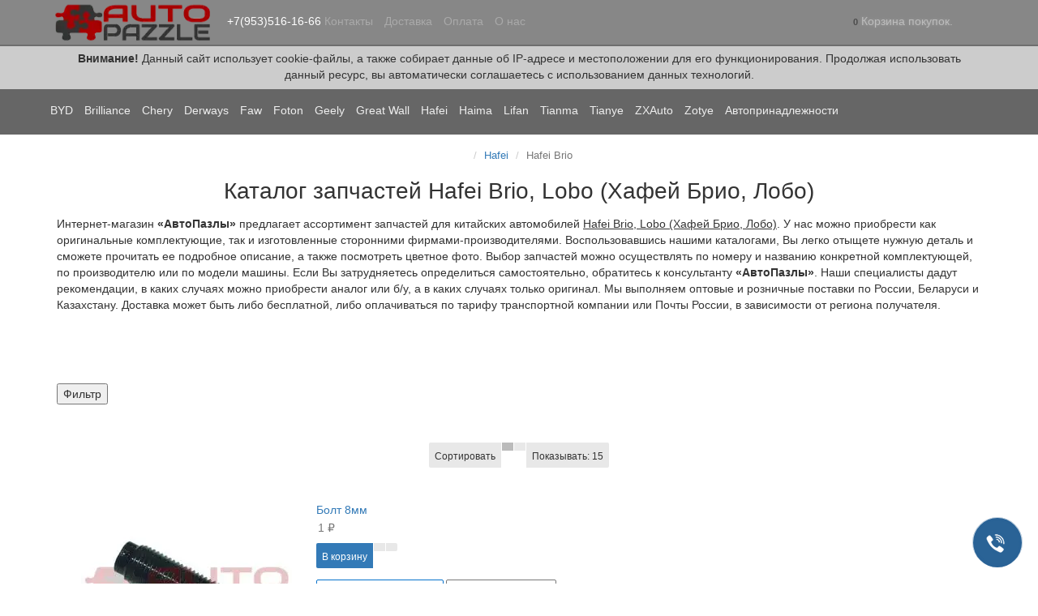

--- FILE ---
content_type: text/html; charset=utf-8
request_url: https://autopazzle.ru/hafei/brio/
body_size: 18608
content:
<!DOCTYPE html>
<html dir="ltr" lang="ru">
<head>
<meta charset="UTF-8" />
<meta name="viewport" content="width=device-width, initial-scale=1">
<meta http-equiv="X-UA-Compatible" content="IE=edge">
<title>запчасти Hafei Brio, Lobo (Хафей Брио, Лобо)</title>
<base href="https://autopazzle.ru/" />
<meta name="description" content="Купить аналоги, б/у и оригинальные запчасти для китайских автомобилей Hafei Brio, Lobo (Хафей Брио, Лобо) с доставкой по России, Казахстану и Белоруссии" />
<meta name="keywords" content= "оригинальные, аналоги и б/у запчасти Hafei Brio, Lobo (Хафей Брио, Лобо)" />
<meta property="og:title" content="запчасти Hafei Brio, Lobo (Хафей Брио, Лобо)" />
<meta property="og:type" content="website" />
<meta property="og:url" content="https://autopazzle.ru/hafei/brio/" />
<meta property="og:image" content="https://autopazzle.ru/image/cache/catalog/image/cache/catalog/categories/hafei_brio-260x260.webp" />
<meta property="og:site_name" content="Запчасти для китайских автомобилей Автомобильные Пазлы" />
<!-- mmr2 2.7.3 ocs2.3 -->

  
  
  
  
    
    
    
    
    
    
    
    
    
  
  
    
    
    
    
    
      <link href="image/jetcache/css/cc53046562df3c96fd6fe866aade0b1c.css?1768642891" rel="stylesheet" type="text/css" />
<link href="https://autopazzle.ru/hafei/brio/" rel="canonical" />
    <link href="https://autopazzle.ru/image/cache/catalog/image/catalog/logo/cart.webp" rel="icon" />
  <!-- Global site tag (gtag.js) - Google Analytics -->
<script type="text/javascript"  async src="https://www.googletagmanager.com/gtag/js?id=UA-56789182-1"></script>
<script type="text/javascript" >
  window.dataLayer = window.dataLayer || [];
  function gtag(){dataLayer.push(arguments);}
  gtag('js', new Date());

  gtag('config', 'UA-56789182-1');
</script>

<meta name="google-site-verification" content="97FMJsNKomlX585o3IOx04scEehdf6nOoqws4SkRJus" />
  <script type="text/javascript"  data-ad-client="ca-pub-8668359371390903" async src="https://pagead2.googlesyndication.com/pagead/js/adsbygoogle.js"></script>
<!-- Google Tag Manager -->
<script type="text/javascript" >(function(w,d,s,l,i){w[l]=w[l]||[];w[l].push({'gtm.start':
new Date().getTime(),event:'gtm.js'});var f=d.getElementsByTagName(s)[0],
j=d.createElement(s),dl=l!='dataLayer'?'&l='+l:'';j.async=true;j.src=
'https://www.googletagmanager.com/gtm.js?id='+i+dl;f.parentNode.insertBefore(j,f);
})(window,document,'script','dataLayer','GTM-M47W5GR');</script>
<!-- End Google Tag Manager -->
<!-- Yandex.Metrika counter -->
<script type="text/javascript"   >
   (function(m,e,t,r,i,k,a){m[i]=m[i]||function(){(m[i].a=m[i].a||[]).push(arguments)};
   m[i].l=1*new Date();k=e.createElement(t),a=e.getElementsByTagName(t)[0],k.async=1,k.src=r,a.parentNode.insertBefore(k,a)})
   (window, document, "script", "https://mc.yandex.ru/metrika/tag.js", "ym");

   ym(18440809, "init", {
        clickmap:true,
        trackLinks:true,
        accurateTrackBounce:true,
        webvisor:true
   });
</script>
<noscript><div><img src="https://mc.yandex.ru/watch/18440809" style="position:absolute; left:-9999px;" alt="" /></div></noscript>
<!-- /Yandex.Metrika counter -->  
</head>
<body class="product-category-75_76">

                            <div class="timeout__vw-present  timeout__vw-location-default">

                    <div class="timeout__vw-wrapper">
                                                <div class="open__callme-block close">
                        
                        
                                                            <!-- Phone -->
                                                                                                        <div class="phone__callme">
                                                                                    <div class="timeout__vw-title">
                                                <div class="timeout__vm-wrapper">Теле2</div>
                                                <div class="timeout__vw-trig"></div>
                                            </div>
                                                                                <div class="timeout__vw-main  circle">
                                                                                        <a href="tel:+79005366693"><div class="phone__callme-phone"></div></a>
                                        </div>
                                    </div>
                                                                                                
                            
                            
                            
                            

                            
                            
                            
                            
                            
                        
                            
                                                            <!-- Email -->
                                                                                                        <div class="email__callme">
                                                                                    <div class="timeout__vw-title">
                                                <div class="timeout__vm-wrapper">написать нам на почту</div>
                                                <div class="timeout__vw-trig"></div>
                                            </div>
                                                                                <div class="timeout__vw-main  circle">
                                                                                        <a  target="_blank"  href="mailto:admin@autopazzle.ru"><div class="email__callme-phone"></div></a>
                                        </div>
                                    </div>
                                                                                                
                            
                            
                            

                            
                            
                            
                            
                            
                        
                            
                            
                                                            <!-- Viber -->
                                                            
                            
                            

                            
                            
                            
                            
                            
                        
                            
                            
                            
                                                            <!-- WhatsApp -->
                                                                                                        <div class="whatsapp__callme">
                                                                                    <div class="timeout__vw-title">
                                                <div class="timeout__vm-wrapper">написать в WhatsApp</div>
                                                <div class="timeout__vw-trig"></div>
                                            </div>
                                                                                <div class="timeout__vw-main  circle">
                                                                                        <a  target="_blank"  href="https://api.whatsapp.com/send?phone=79005366693"><div class="whatsapp__callme-phone"></div></a>
                                        </div>
                                    </div>
                                                                                                
                            

                            
                            
                            
                            
                            
                        
                            
                            
                            
                            
                                                            <!-- Telegram -->
                                                                                                        <div class="tlgrm__callme">
                                                                                    <div class="timeout__vw-title">
                                                <div class="timeout__vm-wrapper">написать в Telegram</div>
                                                <div class="timeout__vw-trig"></div>
                                            </div>
                                                                                <div class="timeout__vw-main  circle">
                                                                                        <a  target="_blank"  href="https://t.me/790005366693"><div class="tlgrm__callme-phone"></div></a>
                                        </div>
                                    </div>
                                                                                                

                            
                            
                            
                            
                            
                        
                            
                            
                            
                            
                            

                            
                                                            <!-- VK -->
                                                                                                        <div class="vk__callme">
                                                                                    <div class="timeout__vw-title">
                                                <div class="timeout__vm-wrapper">написать ВКонтакте</div>
                                                <div class="timeout__vw-trig"></div>
                                            </div>
                                                                                <div class="timeout__vw-main  circle">
                                                                                        <a  target="_blank"  href="https://vk.com/autopazzle1"><div class="vk__callme-phone"></div></a>
                                        </div>
                                    </div>
                                                                                                
                            
                            
                            
                        
                            
                            
                            
                            
                            

                                                            <!-- Instagram -->
                                                            
                            
                            
                            
                            
                        
                            
                            
                            
                            
                            

                            
                            
                                                            <!-- Odnoklassniki -->
                                                            
                            
                            
                        
                            
                            
                            
                            
                            

                            
                            
                            
                                                            <!-- Facebook -->
                                                            
                            
                        
                            
                            
                            
                            
                            

                            
                            
                            
                            
                                                            <!-- YouTube -->
                                                            
                        
                                                </div>
                        
                                                    <div class="open__callme">
                                <div class="timeout__vw-main  circle">
                                    <div class="timeout__vw-circle"></div>
                                    <div class="timeout__vw-circle-2"></div>
                                    <a href="#">
                                        <div class="open__callme-phone phone">
                                            <div class="front"></div>
                                            <div class="back"></div>
                                        </div>
                                    </a>
                                </div>
                            </div>
                        
                        
                    </div>
                </div>
            			

  <!-- Google Tag Manager (noscript) -->
<noscript><iframe src="https://www.googletagmanager.com/ns.html?id=GTM-M47W5GR"
height="0" width="0" style="display:none;visibility:hidden"></iframe></noscript>
<!-- End Google Tag Manager (noscript) -->  
<header>
  <nav id="top" class="navbar navbar-default navbar-full navbar-fixed-top">
    <div class="container">
      <div class="navbar-header">
                <a href="javascript:void(0);" class="navbar-toggle collapsed" data-toggle="collapse" data-target=".navbar-top-collapse, .navbar-menu-collapse"><i class="fa fa-fw fa-bars"></i></a>
                        <a href="javascript:void(0);" class="navbar-search-toggle visible-xs"><i class="fa fa-fw fa-search" ></i></a>
                        <a href="javascript:void(0);" class="navbar-cart-toggle visible-xs"><i class="fa fa-fw fa-shopping-cart" ></i><small class="fa-stack"><i class="fa fa-circle fa-stack-2x"></i><span class="fa-stack-1x">0</span></small></a>
                        <div id="logo">
                                                  <a href="https://autopazzle.ru/"><img src="https://autopazzle.ru/image/cache/catalog/image/catalog/logo/logo.webp" title="Запчасти для китайских автомобилей Автомобильные Пазлы" alt="Запчасти для китайских автомобилей Автомобильные Пазлы" /></a>
                                            </div>
      </div>
      <div class="hidden-xs"></div>
      <div class="collapse navbar-collapse navbar-top-collapse">
        <ul class="nav navbar-nav">
          <li class="dropdown" id="contacts">
            <a href="javascript:void(0);" class="dropdown-toggle" data-toggle="dropdown"><i class="fa fa-fw fa-whatsapp"></i> <span class="phone">+7(953)516-16-66</span> <span class="hidden-sm">Контакты </span><i class="fa fa-angle-down"></i></a>
                        <ul class="dropdown-menu">
                            <li class="dropdown-header keep-open">Обратный звонок</li>
              <li><button type="button" data-toggle="modal" data-target="#orderModal"  data-order-mode="callback" data-order-title="Обратный звонок"><i class="fa fa-lg fa-fw fa-volume-control-phone"></i> Нажмите и мы перезвоним вам!</button></li>
              <li class="divider"></li>
                                                                      <li class="dropdown-header keep-open">Телефоны для связи</li>
                                                                                                  <li class="keep-open"><a href="tel:+79535161666"><i class="fa fa-lg fa-fw fa-phone"></i> +7(953)516-16-66 Т2</a></li>
                                                                                                  <li class="divider"></li>
                                                                                                                                            <li class="divider"></li>
                                                                                                  <li class="keep-open"><span class="text-muted"><i class="fa fa-lg fa-fw fa-map"></i> Наш адрес</span></li>
                                                                                                  <li class="dropdown-header keep-open">Вологда, ул.Ленинградская 51Б (ПВЗ)</li>
                                                      </ul>
                      </li>
                                                        <li><a href="/delivery"><i class="fa fa-fw fa--"></i> Доставка</a></li>
                                                <li><a href="https://autopazzle.ru/terms.html"><i class="fa fa-fw fa--"></i> Оплата</a></li>
                                                <li><a href="https://autopazzle.ru/about_us.html"><i class="fa fa-fw fa--"></i> О нас</a></li>
                                        </ul>
                <ul class="nav navbar-nav navbar-right">
                    <li class="dropdown" id="cart">
  <a href="javascript:void(0);" class="dropdown-toggle" data-toggle="dropdown" data-loading-text="Загрузка..." role="button" aria-haspopup="true" aria-expanded="false"><i class="fa fa-fw fa-shopping-cart"></i><small class="fa-stack"><i class="fa fa-circle fa-stack-2x"></i><span class="fa-stack-1x">0</span></small> <span class="hidden-sm"><span id="cart-total"><span class='cart-effect'>Корзина покупок.</span></span> <i class="fa fa-angle-down"></i></span></a>
  <ul class="dropdown-menu keep-open">
        <li>
                        <p class="text-center"><img src="https://autopazzle.ru/image/cache/catalog/image/cache/catalog/catalogs/1414142-210x210.webp" alt="<span class='cart-effect'>Корзина покупок.</span>" /></p>
                        <p class="text-center"></p>
          </li>
      </ul>
</li>
                              <li class="dropdown" id="search">
  <a href="javascript:void(0);" class="dropdown-toggle" data-toggle="dropdown" role="button" aria-haspopup="true" aria-expanded="false"><i class="fa fa-fw fa-search"></i> <span class="hidden-lg hidden-md hidden-sm visible-xlg">Поиск <i class="fa fa-angle-down"></i></span></a>
  <ul class="dropdown-menu keep-open">
    <li>
      <div class="input-group collapse">
        <input type="text" name="search" value="" placeholder="Поиск товара по каталогу" class="form-control" />
        <span class="input-group-btn">
          <button type="button" class="btn btn-primary"><i class="fa fa-search"></i></button>
        </span>
      </div>
    </li>
  </ul>
</li>
                                                                                <li class="dropdown" id="top-links">
            <a href="javascript:void(0);" class="dropdown-toggle" data-toggle="dropdown"><i class="fa fa-fw fa-bars"></i> <span class="hidden-lg hidden-md hidden-sm">Меню <i class="fa fa-angle-down"></i></span></a>
            <ul class="dropdown-menu keep-open">
                                                                      <li class="dropdown-header">Личный кабинет</li>
              <li><a href="https://autopazzle.ru/login/" rel="nofollow"><i class="fa fa-fw fa-sign-in"></i> Авторизация / Регистрация</a></li>
                                          <li><a href="https://autopazzle.ru/wishlist/" rel="nofollow"><i class="fa fa-fw fa-heart"></i> <span id="wishlist-total"><span>Мои закладки (0)</span></span></a></li>
                                          <li><a href="https://autopazzle.ru/compare-products/" rel="nofollow"><i class="fa fa-fw fa-area-chart"></i> <span id="compare-total">Сравнение товаров (0)</span></a></li>
                                        </ul>
          </li>
                  </ul>
      </div>
    </div>
  </nav>
    <nav class="navbar navbar-default navbar-full categories-menu" id="menu">
    <div class="container">
      <div class="collapse navbar-collapse navbar-menu-collapse">
        <ul class="nav navbar-nav">
                                  <li class="dropdown navbar-full-fw">
                            <a href="javascript:void(0);" class="dropdown-toggle" data-toggle="dropdown">BYD <i class="fa fa-angle-down"></i></a>
              <ul class="dropdown-menu keep-open">
                <li>
                  <div>
                    <div class="row">
                      <ul class="col-parent-category col-sm-4 col-md-3 col-lg-2 list-unstyled">
                        <li class="text-center"><a href="https://autopazzle.ru/byd/"><div class="hidden-xs"><img class="img-thumbnail" src="https://autopazzle.ru/image/cache/catalog/image/cache/catalog/categories/byd-90x90.webp" alt="BYD" /></div><div class="btn btn-link btn-block"> BYD</div></a></li>
                                              </ul>
                                            <ul class="col-sm-4 col-md-3 col-lg-2 list-unstyled">
                        <li class="text-center"><a href="https://autopazzle.ru/byd/f3/"><div class="hidden-xs"><img class="img-thumbnail" src="https://autopazzle.ru/image/cache/catalog/image/cache/catalog/categories/byd_f3-90x90.webp" alt="BYD F3" /></div><div class="btn btn-default btn-block"> BYD F3</div></a></li>                                                                                                                      </ul>
                                                                                                              <ul class="col-sm-4 col-md-3 col-lg-2 list-unstyled">
                        <li class="text-center"><a href="https://autopazzle.ru/byd/f3r/"><div class="hidden-xs"><img class="img-thumbnail" src="https://autopazzle.ru/image/cache/catalog/image/cache/catalog/categories/byd-f3-r-90x90.webp" alt="BYD F3-R" /></div><div class="btn btn-default btn-block"> BYD F3-R</div></a></li>                                                                                                                      </ul>
                      <div class="clearfix visible-sm"></div>                                                                                        <ul class="col-sm-4 col-md-3 col-lg-2 list-unstyled">
                        <li class="text-center"><a href="https://autopazzle.ru/byd/flyer/"><div class="hidden-xs"><img class="img-thumbnail" src="https://autopazzle.ru/image/cache/catalog/image/cache/catalog/categories/byd-flyer-90x90.webp" alt="BYD Flyer" /></div><div class="btn btn-default btn-block"> BYD Flyer</div></a></li>                                                                                                                      </ul>
                                            <div class="clearfix visible-md"></div>                                                                </div>
                  </div>
                </li>
              </ul>
                          </li>
                        <li class="dropdown navbar-full-fw">
                            <a href="javascript:void(0);" class="dropdown-toggle" data-toggle="dropdown">Brilliance <i class="fa fa-angle-down"></i></a>
              <ul class="dropdown-menu keep-open">
                <li>
                  <div>
                    <div class="row">
                      <ul class="col-parent-category col-sm-4 col-md-3 col-lg-2 list-unstyled">
                        <li class="text-center"><a href="https://autopazzle.ru/brilliance/"><div class="hidden-xs"><img class="img-thumbnail" src="https://autopazzle.ru/image/cache/catalog/image/cache/catalog/categories/brilliance-90x90.webp" alt="Brilliance" /></div><div class="btn btn-link btn-block"> Brilliance</div></a></li>
                                              </ul>
                                            <ul class="col-sm-4 col-md-3 col-lg-2 list-unstyled">
                        <li class="text-center"><a href="https://autopazzle.ru/brilliance/bs6/"><div class="hidden-xs"><img class="img-thumbnail" src="https://autopazzle.ru/image/cache/catalog/image/cache/catalog/categories/brilliance-m1-90x90.webp" alt="Brilliance M1 (Zhonghua) BS6" /></div><div class="btn btn-default btn-block"> Brilliance M1 (Zhonghua) BS6</div></a></li>                                                                                                                      </ul>
                                                                                                              <ul class="col-sm-4 col-md-3 col-lg-2 list-unstyled">
                        <li class="text-center"><a href="https://autopazzle.ru/brilliance/bs4/"><div class="hidden-xs"><img class="img-thumbnail" src="https://autopazzle.ru/image/cache/catalog/image/cache/catalog/categories/brilliance-m2-90x90.webp" alt="Brilliance M2 (JunJie) BS4" /></div><div class="btn btn-default btn-block"> Brilliance M2 (JunJie) BS4</div></a></li>                                                                                                                      </ul>
                      <div class="clearfix visible-sm"></div>                                                                                      </div>
                  </div>
                </li>
              </ul>
                          </li>
                        <li class="dropdown navbar-full-fw">
                            <a href="javascript:void(0);" class="dropdown-toggle" data-toggle="dropdown">Chery <i class="fa fa-angle-down"></i></a>
              <ul class="dropdown-menu keep-open">
                <li>
                  <div>
                    <div class="row">
                      <ul class="col-parent-category col-sm-4 col-md-3 col-lg-2 list-unstyled">
                        <li class="text-center"><a href="https://autopazzle.ru/chery/"><div class="hidden-xs"><img class="img-thumbnail" src="https://autopazzle.ru/image/cache/catalog/image/cache/catalog/categories/chery-90x90.webp" alt="Chery" /></div><div class="btn btn-link btn-block"> Chery</div></a></li>
                                              </ul>
                                            <ul class="col-sm-4 col-md-3 col-lg-2 list-unstyled">
                        <li class="text-center"><a href="https://autopazzle.ru/chery/a15/"><div class="hidden-xs"><img class="img-thumbnail" src="https://autopazzle.ru/image/cache/catalog/image/cache/catalog/categories/chery-amulet-90x90.webp" alt="Chery Amulet" /></div><div class="btn btn-default btn-block"> Chery Amulet</div></a></li>                                                                                                                      </ul>
                                                                                                              <ul class="col-sm-4 col-md-3 col-lg-2 list-unstyled">
                        <li class="text-center"><a href="https://autopazzle.ru/chery/a13/"><div class="hidden-xs"><img class="img-thumbnail" src="https://autopazzle.ru/image/cache/catalog/image/cache/catalog/categories/chery-bonus-90x90.webp" alt="Chery Bonus" /></div><div class="btn btn-default btn-block"> Chery Bonus</div></a></li>                                                                                                                      </ul>
                      <div class="clearfix visible-sm"></div>                                                                                        <ul class="col-sm-4 col-md-3 col-lg-2 list-unstyled">
                        <li class="text-center"><a href="https://autopazzle.ru/chery/b14/"><div class="hidden-xs"><img class="img-thumbnail" src="https://autopazzle.ru/image/cache/catalog/image/cache/catalog/categories/chery-crosseastar-90x90.webp" alt="Chery Cross Eastar" /></div><div class="btn btn-default btn-block"> Chery Cross Eastar</div></a></li>                                                                                                                      </ul>
                                            <div class="clearfix visible-md"></div>                                                                  <ul class="col-sm-4 col-md-3 col-lg-2 list-unstyled">
                        <li class="text-center"><a href="https://autopazzle.ru/chery/b11/"><div class="hidden-xs"><img class="img-thumbnail" src="https://autopazzle.ru/image/cache/catalog/image/cache/catalog/categories/chery-eastar-90x90.webp" alt="Chery Eastar" /></div><div class="btn btn-default btn-block"> Chery Eastar</div></a></li>                                                                                                                      </ul>
                                                                                                              <ul class="col-sm-4 col-md-3 col-lg-2 list-unstyled">
                        <li class="text-center"><a href="https://autopazzle.ru/chery/a21/"><div class="hidden-xs"><img class="img-thumbnail" src="https://autopazzle.ru/image/cache/catalog/image/cache/catalog/categories/chery-fora-90x90.webp" alt="Chery Fora" /></div><div class="btn btn-default btn-block"> Chery Fora</div></a></li>                                                                                                                      </ul>
                      <div class="clearfix visible-sm"></div>                                            <div class="clearfix visible-lg"></div>                                            <ul class="col-sm-4 col-md-3 col-lg-2 list-unstyled">
                        <li class="text-center"><a href="https://autopazzle.ru/chery/s18d/"><div class="hidden-xs"><img class="img-thumbnail" src="https://autopazzle.ru/image/cache/catalog/image/cache/catalog/categories/chery-indis-90x90.webp" alt="Chery IndiS (S18D)" /></div><div class="btn btn-default btn-block"> Chery IndiS (S18D)</div></a></li>                                                                                                                      </ul>
                                                                                                              <ul class="col-sm-4 col-md-3 col-lg-2 list-unstyled">
                        <li class="text-center"><a href="https://autopazzle.ru/chery/a18/"><div class="hidden-xs"><img class="img-thumbnail" src="https://autopazzle.ru/image/cache/catalog/image/cache/catalog/categories/chery-karry-90x90.webp" alt="Chery Karry (A18)" /></div><div class="btn btn-default btn-block"> Chery Karry (A18)</div></a></li>                                                                                                                      </ul>
                                            <div class="clearfix visible-md"></div>                                                                  <ul class="col-sm-4 col-md-3 col-lg-2 list-unstyled">
                        <li class="text-center"><a href="https://autopazzle.ru/chery/a1/"><div class="hidden-xs"><img class="img-thumbnail" src="https://autopazzle.ru/image/cache/catalog/image/cache/catalog/categories/chery-kimo-90x90.webp" alt="Chery Kimo (A1, S12)" /></div><div class="btn btn-default btn-block"> Chery Kimo (A1, S12)</div></a></li>                                                                                                                      </ul>
                      <div class="clearfix visible-sm"></div>                                                                                        <ul class="col-sm-4 col-md-3 col-lg-2 list-unstyled">
                        <li class="text-center"><a href="https://autopazzle.ru/chery/m11/"><div class="hidden-xs"><img class="img-thumbnail" src="https://autopazzle.ru/image/cache/catalog/image/cache/catalog/categories/chery-m11-90x90.webp" alt="Chery M11" /></div><div class="btn btn-default btn-block"> Chery M11</div></a></li>                                                                                                                      </ul>
                                                                                                              <ul class="col-sm-4 col-md-3 col-lg-2 list-unstyled">
                        <li class="text-center"><a href="https://autopazzle.ru/chery/m12/"><div class="hidden-xs"><img class="img-thumbnail" src="https://autopazzle.ru/image/cache/catalog/image/cache/catalog/categories/chery-m12-90x90.webp" alt="Chery M12" /></div><div class="btn btn-default btn-block"> Chery M12</div></a></li>                                                                                                                      </ul>
                                                                                                              <ul class="col-sm-4 col-md-3 col-lg-2 list-unstyled">
                        <li class="text-center"><a href="https://autopazzle.ru/chery/s21/"><div class="hidden-xs"><img class="img-thumbnail" src="https://autopazzle.ru/image/cache/catalog/image/cache/catalog/categories/chery-qq6-90x90.webp" alt="Chery QQ6 (S21)" /></div><div class="btn btn-default btn-block"> Chery QQ6 (S21)</div></a></li>                                                                                                                      </ul>
                      <div class="clearfix visible-sm"></div>                      <div class="clearfix visible-md"></div>                      <div class="clearfix visible-lg"></div>                                            <ul class="col-sm-4 col-md-3 col-lg-2 list-unstyled">
                        <li class="text-center"><a href="https://autopazzle.ru/chery/s11/"><div class="hidden-xs"><img class="img-thumbnail" src="https://autopazzle.ru/image/cache/catalog/image/cache/catalog/categories/chery-sweet-90x90.webp" alt="Chery Sweet (QQ)" /></div><div class="btn btn-default btn-block"> Chery Sweet (QQ)</div></a></li>                                                                                                                      </ul>
                                                                                                              <ul class="col-sm-4 col-md-3 col-lg-2 list-unstyled">
                        <li class="text-center"><a href="https://autopazzle.ru/chery/t11/"><div class="hidden-xs"><img class="img-thumbnail" src="https://autopazzle.ru/image/cache/catalog/image/cache/catalog/categories/chery-tiggo-90x90.webp" alt="Chery Tiggo" /></div><div class="btn btn-default btn-block"> Chery Tiggo</div></a></li>                                                                                                                      </ul>
                                                                                                              <ul class="col-sm-4 col-md-3 col-lg-2 list-unstyled">
                        <li class="text-center"><a href="https://autopazzle.ru/chery/t11fl/"><div class="hidden-xs"><img class="img-thumbnail" src="https://autopazzle.ru/image/cache/catalog/image/cache/catalog/categories/chery-tiggo-fl-90x90.webp" alt="Chery Tiggo FL" /></div><div class="btn btn-default btn-block"> Chery Tiggo FL</div></a></li>                                                                                                                      </ul>
                      <div class="clearfix visible-sm"></div>                                                                                        <ul class="col-sm-4 col-md-3 col-lg-2 list-unstyled">
                        <li class="text-center"><a href="https://autopazzle.ru/chery/a13a/"><div class="hidden-xs"><img class="img-thumbnail" src="https://autopazzle.ru/image/cache/catalog/image/cache/catalog/categories/chery-very-90x90.webp" alt="Chery Very (A13A)" /></div><div class="btn btn-default btn-block"> Chery Very (A13A)</div></a></li>                                                                                                                      </ul>
                                            <div class="clearfix visible-md"></div>                                                                </div>
                  </div>
                </li>
              </ul>
                          </li>
                        <li class="dropdown navbar-full-fw">
                            <a href="javascript:void(0);" class="dropdown-toggle" data-toggle="dropdown">Derways <i class="fa fa-angle-down"></i></a>
              <ul class="dropdown-menu keep-open">
                <li>
                  <div>
                    <div class="row">
                      <ul class="col-parent-category col-sm-4 col-md-3 col-lg-2 list-unstyled">
                        <li class="text-center"><a href="https://autopazzle.ru/derways/"><div class="hidden-xs"><img class="img-thumbnail" src="https://autopazzle.ru/image/cache/catalog/image/cache/catalog/logo/derways-90x90.webp" alt="Derways" /></div><div class="btn btn-link btn-block"> Derways</div></a></li>
                                              </ul>
                                            <ul class="col-sm-4 col-md-3 col-lg-2 list-unstyled">
                        <li class="text-center"><a href="https://autopazzle.ru/derways/aurora/"><div class="hidden-xs"><img class="img-thumbnail" src="https://autopazzle.ru/image/cache/catalog/image/cache/catalog/categories/derways_aurora-90x90.webp" alt="Derways Aurora" /></div><div class="btn btn-default btn-block"> Derways Aurora</div></a></li>                                                                                                                      </ul>
                                                                                                              <ul class="col-sm-4 col-md-3 col-lg-2 list-unstyled">
                        <li class="text-center"><a href="https://autopazzle.ru/derways/plutus/"><div class="hidden-xs"><img class="img-thumbnail" src="https://autopazzle.ru/image/cache/catalog/image/cache/catalog/categories/derways_plutus-90x90.webp" alt="Derways Plutus" /></div><div class="btn btn-default btn-block"> Derways Plutus</div></a></li>                                                                                                                      </ul>
                      <div class="clearfix visible-sm"></div>                                                                                        <ul class="col-sm-4 col-md-3 col-lg-2 list-unstyled">
                        <li class="text-center"><a href="https://autopazzle.ru/derways/shuttle/"><div class="hidden-xs"><img class="img-thumbnail" src="https://autopazzle.ru/image/cache/catalog/image/cache/catalog/categories/shuttle-90x90.webp" alt="Derways Shuttle" /></div><div class="btn btn-default btn-block"> Derways Shuttle</div></a></li>                                                                                                                      </ul>
                                            <div class="clearfix visible-md"></div>                                                                </div>
                  </div>
                </li>
              </ul>
                          </li>
                        <li class="dropdown navbar-full-fw">
                            <a href="javascript:void(0);" class="dropdown-toggle" data-toggle="dropdown">Faw <i class="fa fa-angle-down"></i></a>
              <ul class="dropdown-menu keep-open">
                <li>
                  <div>
                    <div class="row">
                      <ul class="col-parent-category col-sm-4 col-md-3 col-lg-2 list-unstyled">
                        <li class="text-center"><a href="https://autopazzle.ru/faw/"><div class="hidden-xs"><img class="img-thumbnail" src="https://autopazzle.ru/image/cache/catalog/image/cache/catalog/categories/faw-90x90.webp" alt="Faw" /></div><div class="btn btn-link btn-block"> Faw</div></a></li>
                                              </ul>
                                            <ul class="col-sm-4 col-md-3 col-lg-2 list-unstyled">
                        <li class="text-center"><a href="https://autopazzle.ru/faw/b50/"><div class="hidden-xs"><img class="img-thumbnail" src="https://autopazzle.ru/image/cache/catalog/image/cache/catalog/categories/faw-basturn-b50-90x90.webp" alt="Faw Besturn B50" /></div><div class="btn btn-default btn-block"> Faw Besturn B50</div></a></li>                                                                                                                      </ul>
                                                                                                              <ul class="col-sm-4 col-md-3 col-lg-2 list-unstyled">
                        <li class="text-center"><a href="https://autopazzle.ru/faw/v2/"><div class="hidden-xs"><img class="img-thumbnail" src="https://autopazzle.ru/image/cache/catalog/image/cache/catalog/categories/faw-v2-90x90.webp" alt="Faw V2" /></div><div class="btn btn-default btn-block"> Faw V2</div></a></li>                                                                                                                      </ul>
                      <div class="clearfix visible-sm"></div>                                                                                        <ul class="col-sm-4 col-md-3 col-lg-2 list-unstyled">
                        <li class="text-center"><a href="https://autopazzle.ru/faw/v5/"><div class="hidden-xs"><img class="img-thumbnail" src="https://autopazzle.ru/image/cache/catalog/image/cache/catalog/categories/faw-v5-90x90.webp" alt="Faw V5" /></div><div class="btn btn-default btn-block"> Faw V5</div></a></li>                                                                                                                      </ul>
                                            <div class="clearfix visible-md"></div>                                                                  <ul class="col-sm-4 col-md-3 col-lg-2 list-unstyled">
                        <li class="text-center"><a href="https://autopazzle.ru/faw/vita/"><div class="hidden-xs"><img class="img-thumbnail" src="https://autopazzle.ru/image/cache/catalog/image/cache/catalog/categories/faw-vita-90x90.webp" alt="Faw Vita" /></div><div class="btn btn-default btn-block"> Faw Vita</div></a></li>                                                                                                                      </ul>
                                                                                                            </div>
                  </div>
                </li>
              </ul>
                          </li>
                        <li class="dropdown navbar-full-fw">
                            <a href="javascript:void(0);" class="dropdown-toggle" data-toggle="dropdown">Foton <i class="fa fa-angle-down"></i></a>
              <ul class="dropdown-menu keep-open">
                <li>
                  <div>
                    <div class="row">
                      <ul class="col-parent-category col-sm-4 col-md-3 col-lg-2 list-unstyled">
                        <li class="text-center"><a href="https://autopazzle.ru/foton/"><div class="hidden-xs"><img class="img-thumbnail" src="https://autopazzle.ru/image/cache/catalog/image/cache/catalog/logo/foton-90x90.webp" alt="Foton" /></div><div class="btn btn-link btn-block"> Foton</div></a></li>
                                              </ul>
                                            <ul class="col-sm-4 col-md-3 col-lg-2 list-unstyled">
                        <li class="text-center"><a href="https://autopazzle.ru/foton/1089/"><div class="hidden-xs"><img class="img-thumbnail" src="https://autopazzle.ru/image/cache/catalog/image/cache/catalog/categories/foton1089-90x90.webp" alt=" Foton 1089 " /></div><div class="btn btn-default btn-block">  Foton 1089 </div></a></li>                                                                                                                      </ul>
                                                                                                              <ul class="col-sm-4 col-md-3 col-lg-2 list-unstyled">
                        <li class="text-center"><a href="https://autopazzle.ru/foton/1031/"><div class="hidden-xs"><img class="img-thumbnail" src="https://autopazzle.ru/image/cache/catalog/image/cache/catalog/categories/1031-90x90.webp" alt="Foton 1031" /></div><div class="btn btn-default btn-block"> Foton 1031</div></a></li>                                                                                                                      </ul>
                      <div class="clearfix visible-sm"></div>                                                                                        <ul class="col-sm-4 col-md-3 col-lg-2 list-unstyled">
                        <li class="text-center"><a href="https://autopazzle.ru/foton/foton1039/"><div class="hidden-xs"><img class="img-thumbnail" src="https://autopazzle.ru/image/cache/catalog/image/cache/catalog/categories/foton1093-90x90.webp" alt="Foton 1039" /></div><div class="btn btn-default btn-block"> Foton 1039</div></a></li>                                                                                                                      </ul>
                                            <div class="clearfix visible-md"></div>                                                                  <ul class="col-sm-4 col-md-3 col-lg-2 list-unstyled">
                        <li class="text-center"><a href="https://autopazzle.ru/foton/foton1049a/"><div class="hidden-xs"><img class="img-thumbnail" src="https://autopazzle.ru/image/cache/catalog/image/cache/catalog/categories/foton1049a-90x90.webp" alt="Foton 1049A" /></div><div class="btn btn-default btn-block"> Foton 1049A</div></a></li>                                                                                                                      </ul>
                                                                                                              <ul class="col-sm-4 col-md-3 col-lg-2 list-unstyled">
                        <li class="text-center"><a href="https://autopazzle.ru/foton/foton1069/"><div class="hidden-xs"><img class="img-thumbnail" src="https://autopazzle.ru/image/cache/catalog/image/cache/catalog/categories/foton1069-90x90.webp" alt="Foton 1069" /></div><div class="btn btn-default btn-block"> Foton 1069</div></a></li>                                                                                                                      </ul>
                      <div class="clearfix visible-sm"></div>                                            <div class="clearfix visible-lg"></div>                                            <ul class="col-sm-4 col-md-3 col-lg-2 list-unstyled">
                        <li class="text-center"><a href="https://autopazzle.ru/foton/1099/"><div class="hidden-xs"><img class="img-thumbnail" src="https://autopazzle.ru/image/cache/catalog/image/cache/catalog/categories/foton1099-90x90.webp" alt="Foton 1099" /></div><div class="btn btn-default btn-block"> Foton 1099</div></a></li>                                                                                                                      </ul>
                                                                                                              <ul class="col-sm-4 col-md-3 col-lg-2 list-unstyled">
                        <li class="text-center"><a href="https://autopazzle.ru/foton/%20foton3251/"><div class="hidden-xs"><img class="img-thumbnail" src="https://autopazzle.ru/image/cache/catalog/image/cache/catalog/categories/foton-3251-90x90.webp" alt="Foton 3251" /></div><div class="btn btn-default btn-block"> Foton 3251</div></a></li>                                                                                                                      </ul>
                                            <div class="clearfix visible-md"></div>                                                                </div>
                  </div>
                </li>
              </ul>
                          </li>
                        <li class="dropdown navbar-full-fw">
                            <a href="javascript:void(0);" class="dropdown-toggle" data-toggle="dropdown">Geely <i class="fa fa-angle-down"></i></a>
              <ul class="dropdown-menu keep-open">
                <li>
                  <div>
                    <div class="row">
                      <ul class="col-parent-category col-sm-4 col-md-3 col-lg-2 list-unstyled">
                        <li class="text-center"><a href="https://autopazzle.ru/geely/"><div class="hidden-xs"><img class="img-thumbnail" src="https://autopazzle.ru/image/cache/catalog/image/cache/catalog/categories/geely-90x90.webp" alt="Geely" /></div><div class="btn btn-link btn-block"> Geely</div></a></li>
                                              </ul>
                                            <ul class="col-sm-4 col-md-3 col-lg-2 list-unstyled">
                        <li class="text-center"><a href="https://autopazzle.ru/geely/atlas/"><div class="hidden-xs"><img class="img-thumbnail" src="https://autopazzle.ru/image/cache/catalog/image/cache/catalog/categories/atlas-90x90.webp" alt="Geely Atlas" /></div><div class="btn btn-default btn-block"> Geely Atlas</div></a></li>                                                                                                                      </ul>
                                                                                                              <ul class="col-sm-4 col-md-3 col-lg-2 list-unstyled">
                        <li class="text-center"><a href="https://autopazzle.ru/geely/ec7/"><div class="hidden-xs"><img class="img-thumbnail" src="https://autopazzle.ru/image/cache/catalog/image/cache/catalog/categories/geely-emgrand-ec7-90x90.webp" alt="Geely Emgrand EC7" /></div><div class="btn btn-default btn-block"> Geely Emgrand EC7</div></a></li>                                                                                                                      </ul>
                      <div class="clearfix visible-sm"></div>                                                                                        <ul class="col-sm-4 col-md-3 col-lg-2 list-unstyled">
                        <li class="text-center"><a href="https://autopazzle.ru/geely/x7/"><div class="hidden-xs"><img class="img-thumbnail" src="https://autopazzle.ru/image/cache/catalog/image/cache/catalog/categories/geely-emgrand-x7-90x90.webp" alt="Geely Emgrand X7" /></div><div class="btn btn-default btn-block"> Geely Emgrand X7</div></a></li>                                                                                                                      </ul>
                                            <div class="clearfix visible-md"></div>                                                                  <ul class="col-sm-4 col-md-3 col-lg-2 list-unstyled">
                        <li class="text-center"><a href="https://autopazzle.ru/geely/mk/"><div class="hidden-xs"><img class="img-thumbnail" src="https://autopazzle.ru/image/cache/catalog/image/cache/catalog/categories/geely-mk-90x90.webp" alt="Geely MK" /></div><div class="btn btn-default btn-block"> Geely MK</div></a></li>                                                                                                                      </ul>
                                                                                                              <ul class="col-sm-4 col-md-3 col-lg-2 list-unstyled">
                        <li class="text-center"><a href="https://autopazzle.ru/geely/mkcross/"><div class="hidden-xs"><img class="img-thumbnail" src="https://autopazzle.ru/image/cache/catalog/image/cache/catalog/categories/geely-mkcross-90x90.webp" alt="Geely MK Cross" /></div><div class="btn btn-default btn-block"> Geely MK Cross</div></a></li>                                                                                                                      </ul>
                      <div class="clearfix visible-sm"></div>                                            <div class="clearfix visible-lg"></div>                                            <ul class="col-sm-4 col-md-3 col-lg-2 list-unstyled">
                        <li class="text-center"><a href="https://autopazzle.ru/geely/otaka/"><div class="hidden-xs"><img class="img-thumbnail" src="https://autopazzle.ru/image/cache/catalog/image/cache/catalog/categories/geely-otaka-90x90.webp" alt="Geely Otaka" /></div><div class="btn btn-default btn-block"> Geely Otaka</div></a></li>                                                                                                                      </ul>
                                                                                                              <ul class="col-sm-4 col-md-3 col-lg-2 list-unstyled">
                        <li class="text-center"><a href="https://autopazzle.ru/geely/sc7/"><div class="hidden-xs"><img class="img-thumbnail" src="https://autopazzle.ru/image/cache/catalog/image/cache/catalog/categories/geely-sc7-90x90.webp" alt="Geely SC7" /></div><div class="btn btn-default btn-block"> Geely SC7</div></a></li>                                                                                                                      </ul>
                                            <div class="clearfix visible-md"></div>                                                                  <ul class="col-sm-4 col-md-3 col-lg-2 list-unstyled">
                        <li class="text-center"><a href="https://autopazzle.ru/geely/vision/"><div class="hidden-xs"><img class="img-thumbnail" src="https://autopazzle.ru/image/cache/catalog/image/cache/catalog/categories/geely-vision-90x90.webp" alt="Geely Vision" /></div><div class="btn btn-default btn-block"> Geely Vision</div></a></li>                                                                                                                      </ul>
                      <div class="clearfix visible-sm"></div>                                                                                      </div>
                  </div>
                </li>
              </ul>
                          </li>
                        <li class="dropdown navbar-full-fw">
                            <a href="javascript:void(0);" class="dropdown-toggle" data-toggle="dropdown">Great Wall <i class="fa fa-angle-down"></i></a>
              <ul class="dropdown-menu keep-open">
                <li>
                  <div>
                    <div class="row">
                      <ul class="col-parent-category col-sm-4 col-md-3 col-lg-2 list-unstyled">
                        <li class="text-center"><a href="https://autopazzle.ru/greatwall/"><div class="hidden-xs"><img class="img-thumbnail" src="https://autopazzle.ru/image/cache/catalog/image/cache/catalog/categories/great_wall-90x90.webp" alt="Great Wall" /></div><div class="btn btn-link btn-block"> Great Wall</div></a></li>
                                              </ul>
                                            <ul class="col-sm-4 col-md-3 col-lg-2 list-unstyled">
                        <li class="text-center"><a href="https://autopazzle.ru/greatwall/coolbear/"><div class="hidden-xs"><img class="img-thumbnail" src="https://autopazzle.ru/image/cache/catalog/image/cache/catalog/categories/gw-coolbear-90x90.webp" alt="Great Wall Coolbear" /></div><div class="btn btn-default btn-block"> Great Wall Coolbear</div></a></li>                                                                                                                      </ul>
                                                                                                              <ul class="col-sm-4 col-md-3 col-lg-2 list-unstyled">
                        <li class="text-center"><a href="https://autopazzle.ru/greatwall/cowry/"><div class="hidden-xs"><img class="img-thumbnail" src="https://autopazzle.ru/image/cache/catalog/image/cache/catalog/categories/gw-cowry-90x90.webp" alt="Great Wall Cowry" /></div><div class="btn btn-default btn-block"> Great Wall Cowry</div></a></li>                                                                                                                      </ul>
                      <div class="clearfix visible-sm"></div>                                                                                        <ul class="col-sm-4 col-md-3 col-lg-2 list-unstyled">
                        <li class="text-center"><a href="https://autopazzle.ru/greatwall/deer/"><div class="hidden-xs"><img class="img-thumbnail" src="https://autopazzle.ru/image/cache/catalog/image/cache/catalog/categories/gw-deer-g3-90x90.webp" alt="Great Wall Deer" /></div><div class="btn btn-default btn-block"> Great Wall Deer</div></a></li>                                                                                                                      </ul>
                                            <div class="clearfix visible-md"></div>                                                                  <ul class="col-sm-4 col-md-3 col-lg-2 list-unstyled">
                        <li class="text-center"><a href="https://autopazzle.ru/greatwall/florid/"><div class="hidden-xs"><img class="img-thumbnail" src="https://autopazzle.ru/image/cache/catalog/image/cache/catalog/categories/gw-florid-90x90.webp" alt="Great Wall Florid" /></div><div class="btn btn-default btn-block"> Great Wall Florid</div></a></li>                                                                                                                      </ul>
                                                                                                              <ul class="col-sm-4 col-md-3 col-lg-2 list-unstyled">
                        <li class="text-center"><a href="https://autopazzle.ru/greatwall/hover/"><div class="hidden-xs"><img class="img-thumbnail" src="https://autopazzle.ru/image/cache/catalog/image/cache/catalog/categories/gw-hover-90x90.webp" alt="Great Wall Hover" /></div><div class="btn btn-default btn-block"> Great Wall Hover</div></a></li>                                                                                                                      </ul>
                      <div class="clearfix visible-sm"></div>                                            <div class="clearfix visible-lg"></div>                                            <ul class="col-sm-4 col-md-3 col-lg-2 list-unstyled">
                        <li class="text-center"><a href="https://autopazzle.ru/greatwall/h3/"><div class="hidden-xs"><img class="img-thumbnail" src="https://autopazzle.ru/image/cache/catalog/image/cache/catalog/categories/gw-h3-90x90.webp" alt="Great Wall Hover H3" /></div><div class="btn btn-default btn-block"> Great Wall Hover H3</div></a></li>                                                                                                                      </ul>
                                                                                                              <ul class="col-sm-4 col-md-3 col-lg-2 list-unstyled">
                        <li class="text-center"><a href="https://autopazzle.ru/greatwall/h5/"><div class="hidden-xs"><img class="img-thumbnail" src="https://autopazzle.ru/image/cache/catalog/image/cache/catalog/categories/gw-h5-90x90.webp" alt="Great Wall Hover H5" /></div><div class="btn btn-default btn-block"> Great Wall Hover H5</div></a></li>                                                                                                                      </ul>
                                            <div class="clearfix visible-md"></div>                                                                  <ul class="col-sm-4 col-md-3 col-lg-2 list-unstyled">
                        <li class="text-center"><a href="https://autopazzle.ru/greatwall/h6/"><div class="hidden-xs"><img class="img-thumbnail" src="https://autopazzle.ru/image/cache/catalog/image/cache/catalog/categories/gw-h6-90x90.webp" alt="Great Wall Hover H6" /></div><div class="btn btn-default btn-block"> Great Wall Hover H6</div></a></li>                                                                                                                      </ul>
                      <div class="clearfix visible-sm"></div>                                                                                        <ul class="col-sm-4 col-md-3 col-lg-2 list-unstyled">
                        <li class="text-center"><a href="https://autopazzle.ru/greatwall/m2/"><div class="hidden-xs"><img class="img-thumbnail" src="https://autopazzle.ru/image/cache/catalog/image/cache/catalog/categories/gw-m2-90x90.webp" alt="Great Wall Hover M2" /></div><div class="btn btn-default btn-block"> Great Wall Hover M2</div></a></li>                                                                                                                      </ul>
                                                                                                              <ul class="col-sm-4 col-md-3 col-lg-2 list-unstyled">
                        <li class="text-center"><a href="https://autopazzle.ru/greatwall/pegasus/"><div class="hidden-xs"><img class="img-thumbnail" src="https://autopazzle.ru/image/cache/catalog/image/cache/catalog/categories/gw-pegasus-90x90.webp" alt="Great Wall Pegasus" /></div><div class="btn btn-default btn-block"> Great Wall Pegasus</div></a></li>                                                                                                                      </ul>
                                                                                                              <ul class="col-sm-4 col-md-3 col-lg-2 list-unstyled">
                        <li class="text-center"><a href="https://autopazzle.ru/greatwall/peri/"><div class="hidden-xs"><img class="img-thumbnail" src="https://autopazzle.ru/image/cache/catalog/image/cache/catalog/categories/gw-peri-90x90.webp" alt="Great Wall Peri" /></div><div class="btn btn-default btn-block"> Great Wall Peri</div></a></li>                                                                                                                      </ul>
                      <div class="clearfix visible-sm"></div>                      <div class="clearfix visible-md"></div>                      <div class="clearfix visible-lg"></div>                                            <ul class="col-sm-4 col-md-3 col-lg-2 list-unstyled">
                        <li class="text-center"><a href="https://autopazzle.ru/greatwall/proteus/"><div class="hidden-xs"><img class="img-thumbnail" src="https://autopazzle.ru/image/cache/catalog/image/cache/catalog/categories/gw-proteus-90x90.webp" alt="Great Wall Proteus" /></div><div class="btn btn-default btn-block"> Great Wall Proteus</div></a></li>                                                                                                                      </ul>
                                                                                                              <ul class="col-sm-4 col-md-3 col-lg-2 list-unstyled">
                        <li class="text-center"><a href="https://autopazzle.ru/greatwall/safe/"><div class="hidden-xs"><img class="img-thumbnail" src="https://autopazzle.ru/image/cache/catalog/image/cache/catalog/categories/gw-safe-90x90.webp" alt="Great Wall Safe" /></div><div class="btn btn-default btn-block"> Great Wall Safe</div></a></li>                                                                                                                      </ul>
                                                                                                              <ul class="col-sm-4 col-md-3 col-lg-2 list-unstyled">
                        <li class="text-center"><a href="https://autopazzle.ru/greatwall/sailor/"><div class="hidden-xs"><img class="img-thumbnail" src="https://autopazzle.ru/image/cache/catalog/image/cache/catalog/categories/gw-sailor-90x90.webp" alt="Great Wall Sailor" /></div><div class="btn btn-default btn-block"> Great Wall Sailor</div></a></li>                                                                                                                      </ul>
                      <div class="clearfix visible-sm"></div>                                                                                        <ul class="col-sm-4 col-md-3 col-lg-2 list-unstyled">
                        <li class="text-center"><a href="https://autopazzle.ru/greatwall/sing/"><div class="hidden-xs"><img class="img-thumbnail" src="https://autopazzle.ru/image/cache/catalog/image/cache/catalog/categories/gw-sung-ruv-90x90.webp" alt="Great Wall Sing RUV" /></div><div class="btn btn-default btn-block"> Great Wall Sing RUV</div></a></li>                                                                                                                      </ul>
                                            <div class="clearfix visible-md"></div>                                                                  <ul class="col-sm-4 col-md-3 col-lg-2 list-unstyled">
                        <li class="text-center"><a href="https://autopazzle.ru/greatwall/c30/"><div class="hidden-xs"><img class="img-thumbnail" src="https://autopazzle.ru/image/cache/catalog/image/cache/catalog/categories/gw-voolex-c30-90x90.webp" alt="Great Wall Voleex C30" /></div><div class="btn btn-default btn-block"> Great Wall Voleex C30</div></a></li>                                                                                                                      </ul>
                                                                                                              <ul class="col-sm-4 col-md-3 col-lg-2 list-unstyled">
                        <li class="text-center"><a href="https://autopazzle.ru/greatwall/wingle/"><div class="hidden-xs"><img class="img-thumbnail" src="https://autopazzle.ru/image/cache/catalog/image/cache/catalog/categories/gw-wingle-90x90.webp" alt="Great Wall Wingle" /></div><div class="btn btn-default btn-block"> Great Wall Wingle</div></a></li>                                                                                                                      </ul>
                      <div class="clearfix visible-sm"></div>                                            <div class="clearfix visible-lg"></div>                                          </div>
                  </div>
                </li>
              </ul>
                          </li>
                        <li class="dropdown navbar-full-fw">
                            <a href="javascript:void(0);" class="dropdown-toggle" data-toggle="dropdown">Hafei <i class="fa fa-angle-down"></i></a>
              <ul class="dropdown-menu keep-open">
                <li>
                  <div>
                    <div class="row">
                      <ul class="col-parent-category col-sm-4 col-md-3 col-lg-2 list-unstyled">
                        <li class="text-center"><a href="https://autopazzle.ru/hafei/"><div class="hidden-xs"><img class="img-thumbnail" src="https://autopazzle.ru/image/cache/catalog/image/cache/catalog/categories/hafei-90x90.webp" alt="Hafei" /></div><div class="btn btn-link btn-block"> Hafei</div></a></li>
                                              </ul>
                                            <ul class="col-sm-4 col-md-3 col-lg-2 list-unstyled">
                        <li class="text-center"><a href="https://autopazzle.ru/hafei/brio/"><div class="hidden-xs"><img class="img-thumbnail" src="https://autopazzle.ru/image/cache/catalog/image/cache/catalog/categories/hafei_brio-90x90.webp" alt="Hafei Brio" /></div><div class="btn btn-default btn-block"> Hafei Brio</div></a></li>                                                                                                                      </ul>
                                                                                                              <ul class="col-sm-4 col-md-3 col-lg-2 list-unstyled">
                        <li class="text-center"><a href="https://autopazzle.ru/hafei/princip/"><div class="hidden-xs"><img class="img-thumbnail" src="https://autopazzle.ru/image/cache/catalog/image/cache/catalog/categories/hafei-princip-90x90.webp" alt="Hafei Princip" /></div><div class="btn btn-default btn-block"> Hafei Princip</div></a></li>                                                                                                                      </ul>
                      <div class="clearfix visible-sm"></div>                                                                                        <ul class="col-sm-4 col-md-3 col-lg-2 list-unstyled">
                        <li class="text-center"><a href="https://autopazzle.ru/hafei/simbo/"><div class="hidden-xs"><img class="img-thumbnail" src="https://autopazzle.ru/image/cache/catalog/image/cache/catalog/categories/hafei-simbo-90x90.webp" alt="Hafei Simbo" /></div><div class="btn btn-default btn-block"> Hafei Simbo</div></a></li>                                                                                                                      </ul>
                                            <div class="clearfix visible-md"></div>                                                                </div>
                  </div>
                </li>
              </ul>
                          </li>
                        <li class="dropdown navbar-full-fw">
                            <a href="javascript:void(0);" class="dropdown-toggle" data-toggle="dropdown">Haima <i class="fa fa-angle-down"></i></a>
              <ul class="dropdown-menu keep-open">
                <li>
                  <div>
                    <div class="row">
                      <ul class="col-parent-category col-sm-4 col-md-3 col-lg-2 list-unstyled">
                        <li class="text-center"><a href="https://autopazzle.ru/haima/"><div class="hidden-xs"><img class="img-thumbnail" src="https://autopazzle.ru/image/cache/catalog/image/cache/catalog/categories/haima_0-90x90.webp" alt="Haima" /></div><div class="btn btn-link btn-block"> Haima</div></a></li>
                                              </ul>
                                            <ul class="col-sm-4 col-md-3 col-lg-2 list-unstyled">
                        <li class="text-center"><a href="https://autopazzle.ru/haima/haima3/"><div class="hidden-xs"><img class="img-thumbnail" src="https://autopazzle.ru/image/cache/catalog/image/cache/catalog/categories/haima_3-90x90.webp" alt="Haima 3" /></div><div class="btn btn-default btn-block"> Haima 3</div></a></li>                                                                                                                      </ul>
                                                                                                            </div>
                  </div>
                </li>
              </ul>
                          </li>
                        <li class="dropdown navbar-full-fw">
                            <a href="javascript:void(0);" class="dropdown-toggle" data-toggle="dropdown">Lifan <i class="fa fa-angle-down"></i></a>
              <ul class="dropdown-menu keep-open">
                <li>
                  <div>
                    <div class="row">
                      <ul class="col-parent-category col-sm-4 col-md-3 col-lg-2 list-unstyled">
                        <li class="text-center"><a href="https://autopazzle.ru/lifan/"><div class="hidden-xs"><img class="img-thumbnail" src="https://autopazzle.ru/image/cache/catalog/image/cache/catalog/categories/lifan-90x90.webp" alt="Lifan" /></div><div class="btn btn-link btn-block"> Lifan</div></a></li>
                                              </ul>
                                            <ul class="col-sm-4 col-md-3 col-lg-2 list-unstyled">
                        <li class="text-center"><a href="https://autopazzle.ru/lifan/breez/"><div class="hidden-xs"><img class="img-thumbnail" src="https://autopazzle.ru/image/cache/catalog/image/cache/catalog/categories/lifan-breez-90x90.webp" alt="Lifan Breez" /></div><div class="btn btn-default btn-block"> Lifan Breez</div></a></li>                                                                                                                      </ul>
                                                                                                              <ul class="col-sm-4 col-md-3 col-lg-2 list-unstyled">
                        <li class="text-center"><a href="https://autopazzle.ru/lifan/cebrium/"><div class="hidden-xs"><img class="img-thumbnail" src="https://autopazzle.ru/image/cache/catalog/image/cache/catalog/categories/lifan-cebrium-90x90.webp" alt="Lifan Cebrium" /></div><div class="btn btn-default btn-block"> Lifan Cebrium</div></a></li>                                                                                                                      </ul>
                      <div class="clearfix visible-sm"></div>                                                                                        <ul class="col-sm-4 col-md-3 col-lg-2 list-unstyled">
                        <li class="text-center"><a href="https://autopazzle.ru/lifan/celliya/"><div class="hidden-xs"><img class="img-thumbnail" src="https://autopazzle.ru/image/cache/catalog/image/cache/catalog/categories/lifan-celliya-90x90.webp" alt="Lifan Celliya" /></div><div class="btn btn-default btn-block"> Lifan Celliya</div></a></li>                                                                                                                      </ul>
                                            <div class="clearfix visible-md"></div>                                                                  <ul class="col-sm-4 col-md-3 col-lg-2 list-unstyled">
                        <li class="text-center"><a href="https://autopazzle.ru/lifan/myway/"><div class="hidden-xs"><img class="img-thumbnail" src="https://autopazzle.ru/image/cache/catalog/image/cache/catalog/categories/lifan-myway-90x90.webp" alt="Lifan Myway" /></div><div class="btn btn-default btn-block"> Lifan Myway</div></a></li>                                                                                                                      </ul>
                                                                                                              <ul class="col-sm-4 col-md-3 col-lg-2 list-unstyled">
                        <li class="text-center"><a href="https://autopazzle.ru/lifan/smily/"><div class="hidden-xs"><img class="img-thumbnail" src="https://autopazzle.ru/image/cache/catalog/image/cache/catalog/categories/lifan-smily-90x90.webp" alt="Lifan Smily" /></div><div class="btn btn-default btn-block"> Lifan Smily</div></a></li>                                                                                                                      </ul>
                      <div class="clearfix visible-sm"></div>                                            <div class="clearfix visible-lg"></div>                                            <ul class="col-sm-4 col-md-3 col-lg-2 list-unstyled">
                        <li class="text-center"><a href="https://autopazzle.ru/lifan/solano/"><div class="hidden-xs"><img class="img-thumbnail" src="https://autopazzle.ru/image/cache/catalog/image/cache/catalog/categories/lifan-solano-90x90.webp" alt="Lifan Solano" /></div><div class="btn btn-default btn-block"> Lifan Solano</div></a></li>                                                                                                                      </ul>
                                                                                                              <ul class="col-sm-4 col-md-3 col-lg-2 list-unstyled">
                        <li class="text-center"><a href="https://autopazzle.ru/lifan/x50/"><div class="hidden-xs"><img class="img-thumbnail" src="https://autopazzle.ru/image/cache/catalog/image/cache/catalog/categories/lifan-x50-90x90.webp" alt="Lifan X50" /></div><div class="btn btn-default btn-block"> Lifan X50</div></a></li>                                                                                                                      </ul>
                                            <div class="clearfix visible-md"></div>                                                                  <ul class="col-sm-4 col-md-3 col-lg-2 list-unstyled">
                        <li class="text-center"><a href="https://autopazzle.ru/lifan/x60/"><div class="hidden-xs"><img class="img-thumbnail" src="https://autopazzle.ru/image/cache/catalog/image/cache/catalog/categories/lifan-x60-90x90.webp" alt="Lifan X60" /></div><div class="btn btn-default btn-block"> Lifan X60</div></a></li>                                                                                                                      </ul>
                      <div class="clearfix visible-sm"></div>                                                                                      </div>
                  </div>
                </li>
              </ul>
                          </li>
                        <li class="dropdown navbar-full-fw">
                            <a href="javascript:void(0);" class="dropdown-toggle" data-toggle="dropdown">Tianma <i class="fa fa-angle-down"></i></a>
              <ul class="dropdown-menu keep-open">
                <li>
                  <div>
                    <div class="row">
                      <ul class="col-parent-category col-sm-4 col-md-3 col-lg-2 list-unstyled">
                        <li class="text-center"><a href="https://autopazzle.ru/tianma/"><div class="hidden-xs"><img class="img-thumbnail" src="https://autopazzle.ru/image/cache/catalog/image/cache/catalog/categories/tianma-90x90.webp" alt="Tianma" /></div><div class="btn btn-link btn-block"> Tianma</div></a></li>
                                              </ul>
                                            <ul class="col-sm-4 col-md-3 col-lg-2 list-unstyled">
                        <li class="text-center"><a href="https://autopazzle.ru/tianma/century/"><div class="hidden-xs"><img class="img-thumbnail" src="https://autopazzle.ru/image/cache/catalog/image/cache/catalog/categories/tianma-century-90x90.webp" alt="Tianma Century" /></div><div class="btn btn-default btn-block"> Tianma Century</div></a></li>                                                                                                                      </ul>
                                                                                                              <ul class="col-sm-4 col-md-3 col-lg-2 list-unstyled">
                        <li class="text-center"><a href="https://autopazzle.ru/tianma/dragon/"><div class="hidden-xs"><img class="img-thumbnail" src="https://autopazzle.ru/image/cache/catalog/image/cache/catalog/categories/tianma-dragon-90x90.webp" alt="Tianma Dragon" /></div><div class="btn btn-default btn-block"> Tianma Dragon</div></a></li>                                                                                                                      </ul>
                      <div class="clearfix visible-sm"></div>                                                                                      </div>
                  </div>
                </li>
              </ul>
                          </li>
                        <li class="dropdown navbar-full-fw">
                            <a href="javascript:void(0);" class="dropdown-toggle" data-toggle="dropdown">Tianye <i class="fa fa-angle-down"></i></a>
              <ul class="dropdown-menu keep-open">
                <li>
                  <div>
                    <div class="row">
                      <ul class="col-parent-category col-sm-4 col-md-3 col-lg-2 list-unstyled">
                        <li class="text-center"><a href="https://autopazzle.ru/tianye/"><div class="hidden-xs"><img class="img-thumbnail" src="https://autopazzle.ru/image/cache/catalog/image/cache/catalog/categories/tianye_logo-90x90.webp" alt="Tianye" /></div><div class="btn btn-link btn-block"> Tianye</div></a></li>
                                              </ul>
                                            <ul class="col-sm-4 col-md-3 col-lg-2 list-unstyled">
                        <li class="text-center"><a href="https://autopazzle.ru/tianye/admiral2/"><div class="hidden-xs"><img class="img-thumbnail" src="https://autopazzle.ru/image/cache/catalog/image/cache/catalog/categories/zx-tianye-admiral-90x90.webp" alt="Tianye Admiral" /></div><div class="btn btn-default btn-block"> Tianye Admiral</div></a></li>                                                                                                                      </ul>
                                                                                                            </div>
                  </div>
                </li>
              </ul>
                          </li>
                        <li class="dropdown navbar-full-fw">
                            <a href="javascript:void(0);" class="dropdown-toggle" data-toggle="dropdown">ZXAuto <i class="fa fa-angle-down"></i></a>
              <ul class="dropdown-menu keep-open">
                <li>
                  <div>
                    <div class="row">
                      <ul class="col-parent-category col-sm-4 col-md-3 col-lg-2 list-unstyled">
                        <li class="text-center"><a href="https://autopazzle.ru/zx/"><div class="hidden-xs"><img class="img-thumbnail" src="https://autopazzle.ru/image/cache/catalog/image/cache/catalog/categories/zxauto-90x90.webp" alt="ZXAuto" /></div><div class="btn btn-link btn-block"> ZXAuto</div></a></li>
                                              </ul>
                                            <ul class="col-sm-4 col-md-3 col-lg-2 list-unstyled">
                        <li class="text-center"><a href="https://autopazzle.ru/zx/adm/"><div class="hidden-xs"><img class="img-thumbnail" src="https://autopazzle.ru/image/cache/catalog/image/cache/catalog/categories/zx-tianye-admiral-90x90.webp" alt="ZXAuto Admiral" /></div><div class="btn btn-default btn-block"> ZXAuto Admiral</div></a></li>                                                                                                                      </ul>
                                                                                                              <ul class="col-sm-4 col-md-3 col-lg-2 list-unstyled">
                        <li class="text-center"><a href="https://autopazzle.ru/zx/grandtiger/"><div class="hidden-xs"><img class="img-thumbnail" src="https://autopazzle.ru/image/cache/catalog/image/cache/catalog/categories/zx-grand-tiger-90x90.webp" alt="ZXAuto Grand Tiger" /></div><div class="btn btn-default btn-block"> ZXAuto Grand Tiger</div></a></li>                                                                                                                      </ul>
                      <div class="clearfix visible-sm"></div>                                                                                        <ul class="col-sm-4 col-md-3 col-lg-2 list-unstyled">
                        <li class="text-center"><a href="https://autopazzle.ru/zx/landmark/"><div class="hidden-xs"><img class="img-thumbnail" src="https://autopazzle.ru/image/cache/catalog/image/cache/catalog/categories/zx-landmark-90x90.webp" alt="ZXAuto Landmark" /></div><div class="btn btn-default btn-block"> ZXAuto Landmark</div></a></li>                                                                                                                      </ul>
                                            <div class="clearfix visible-md"></div>                                                                </div>
                  </div>
                </li>
              </ul>
                          </li>
                        <li class="dropdown navbar-full-fw">
                            <a href="javascript:void(0);" class="dropdown-toggle" data-toggle="dropdown">Zotye <i class="fa fa-angle-down"></i></a>
              <ul class="dropdown-menu keep-open">
                <li>
                  <div>
                    <div class="row">
                      <ul class="col-parent-category col-sm-4 col-md-3 col-lg-2 list-unstyled">
                        <li class="text-center"><a href="https://autopazzle.ru/zotye/"><div class="hidden-xs"><img class="img-thumbnail" src="https://autopazzle.ru/image/cache/catalog/image/cache/catalog/categories/zotye-90x90.webp" alt="Zotye" /></div><div class="btn btn-link btn-block"> Zotye</div></a></li>
                                              </ul>
                                            <ul class="col-sm-4 col-md-3 col-lg-2 list-unstyled">
                        <li class="text-center"><a href="https://autopazzle.ru/zotye/t600/"><div class="hidden-xs"><img class="img-thumbnail" src="https://autopazzle.ru/image/cache/catalog/image/cache/catalog/categories/zotye-t600-90x90.webp" alt="Zotye T600" /></div><div class="btn btn-default btn-block"> Zotye T600</div></a></li>                                                                                                                      </ul>
                                                                                                            </div>
                  </div>
                </li>
              </ul>
                          </li>
                        <li class="dropdown navbar-full-fw">
                            <a href="https://autopazzle.ru/car-accessories/">Автопринадлежности</a>
                          </li>
                                        </ul>
      </div>
    </div>
  </nav>
  </header>
<div class="container">
  <div class="row">                <div id="content" class="col-sm-12">
      <ul class="breadcrumb text-center" itemscope itemtype="https://schema.org/BreadcrumbList">
                        <li itemprop="itemListElement" itemscope itemtype="https://schema.org/ListItem"><a itemprop="item" href="https://autopazzle.ru/"><span itemprop="name"><i class="fa fa-home"></i></span></a><meta itemprop="position" content="1" /></li>                        <li itemprop="itemListElement" itemscope itemtype="https://schema.org/ListItem"><a itemprop="item" href="https://autopazzle.ru/hafei/"><span itemprop="name">Hafei</span></a><meta itemprop="position" content="2" /></li>                <li class="active">Hafei Brio</li>              </ul>
            				<h1 class="h2 text-center content-title">Каталог запчастей Hafei Brio, Lobo (Хафей Брио, Лобо)</h1>
			                  <div class="row catalog-descr">
        <div class="col-sm-12 col-xlg-10 col-xlg-offset-1">
          <div>
            <p>Интернет-магазин <strong>«АвтоПазлы»</strong> предлагает ассортимент запчастей для китайских автомобилей <u>Hafei Brio, Lobo (Хафей Брио, Лобо)</u>. У нас можно приобрести как оригинальные комплектующие, так и изготовленные сторонними фирмами-производителями. Воспользовавшись нашими каталогами, Вы легко отыщете нужную деталь и сможете прочитать ее подробное описание, а также посмотреть цветное фото. Выбор запчастей можно осуществлять по номеру и названию конкретной комплектующей, по производителю или по модели машины. Если Вы затрудняетесь определиться самостоятельно, обратитесь к консультанту <strong>«АвтоПазлы»</strong>. Наши специалисты дадут рекомендации, в каких случаях можно приобрести аналог или б/у, а в каких случаях только оригинал. Мы выполняем оптовые и розничные поставки по России, Беларуси и Казахстану. Доставка может быть либо бесплатной, либо оплачиваться по тарифу транспортной компании или Почты России, в зависимости от региона получателя.<br />
&nbsp;</p>

<p>&nbsp;</p>

<p>&nbsp;</p>
          </div>
        </div>
      </div>
                        
      <!-- OCFilter Start -->
            
       
      <!-- /OCFilter End -->
      
      
      <!-- OCFilter Start -->      
            <div class="ocf-btn-mobile-static ocf-mobile">
        <button type="button" class="ocf-btn ocf-btn-default" data-ocf="mobile"><span class="ocf-btn-name">Фильтр</span> <i class="ocf-icon ocf-icon-16 ocf-brand ocf-sliders"></i></button>
      </div>
            <!-- /OCFilter End -->
      
      <div class="row limits">
        <div class="col-xs-12 text-center">
          <div class="btn-group text-left">
            <div class="btn-group btn-group-sm dropdown">
              <button type="button" class="btn btn-default dropdown-toggle" data-toggle="dropdown">
                Сортировать<i class="fa fa-fw fa-angle-down"></i>
              </button>
              <ul class="dropdown-menu" id="input-sort">
                                                <li class="active"><a href="https://autopazzle.ru/hafei/brio/?sort=p.sort_order&amp;order=ASC" rel="nofollow">По умолчанию</a></li>
                                                                <li><a href="https://autopazzle.ru/hafei/brio/?sort=pd.name&amp;order=ASC" rel="nofollow">По имени (A - Я)</a></li>
                                                                <li><a href="https://autopazzle.ru/hafei/brio/?sort=pd.name&amp;order=DESC" rel="nofollow">По имени (Я - A)</a></li>
                                                                <li><a href="https://autopazzle.ru/hafei/brio/?sort=p.price&amp;order=ASC" rel="nofollow">По цене (возрастанию)</a></li>
                                                                <li><a href="https://autopazzle.ru/hafei/brio/?sort=p.price&amp;order=DESC" rel="nofollow">По цене (убыванию)</a></li>
                                                                <li><a href="https://autopazzle.ru/hafei/brio/?sort=rating&amp;order=DESC" rel="nofollow">По рейтингу (убыванию)</a></li>
                                                                <li><a href="https://autopazzle.ru/hafei/brio/?sort=rating&amp;order=ASC" rel="nofollow">По рейтингу (возрастанию)</a></li>
                                                                <li><a href="https://autopazzle.ru/hafei/brio/?sort=p.model&amp;order=ASC" rel="nofollow">По модели (A - Я)</a></li>
                                                                <li><a href="https://autopazzle.ru/hafei/brio/?sort=p.model&amp;order=DESC" rel="nofollow">По модели (Я - A)</a></li>
                                              </ul>
            </div>
                        <button type="button" id="list-view" class="btn btn-default btn-sm active hidden-xxs" data-toggle="tooltip" data-trigger="hover" data-placement="bottom" title="Список"><i class="fa fa-list"></i></button>
            <button type="button" id="grid-view" class="btn btn-default btn-sm  hidden-xxs" data-toggle="tooltip" data-trigger="hover" data-placement="bottom" title="Сетка"><i class="fa fa-th"></i></button>
                        <div class="btn-group btn-group-sm limit-btn-group dropdown">
              <ul class="dropdown-menu pull-right" id="input-limit">
                                                <li class="active"><a href="https://autopazzle.ru/hafei/brio/?limit=15" rel="nofollow"><small>15</small></a></li>
                                                                                <li><a href="https://autopazzle.ru/hafei/brio/?limit=25" rel="nofollow"><small>25</small></a></li>
                                                                <li><a href="https://autopazzle.ru/hafei/brio/?limit=50" rel="nofollow"><small>50</small></a></li>
                                                                <li><a href="https://autopazzle.ru/hafei/brio/?limit=75" rel="nofollow"><small>75</small></a></li>
                                                                <li><a href="https://autopazzle.ru/hafei/brio/?limit=100" rel="nofollow"><small>100</small></a></li>
                                              </ul>
              <button type="button" class="btn btn-default dropdown-toggle" data-toggle="dropdown">
                <i class="fa fa-arrows-v hidden-md hidden-lg"></i> <span class="hidden-xs hidden-sm">Показывать: </span><span>15</span><i class="fa fa-fw fa-angle-down"></i>
              </button>
            </div>
          </div>
        </div>
      </div>
      <div class="row products">
                <div class="product-layout product-list">
          <div class="product-thumb">
            <div class="image">
                                          <a href="https://autopazzle.ru/4621007001.html"><img src="https://autopazzle.ru/image/cache/catalog/image/cache/catalog/chery/462/462-1007001_1-260x260.webp" width="260" height="260" alt="Болт 8мм" title="Болт 8мм" class="img-responsive" /></a>
            </div>
            <div>
              <div class="caption">
                <a href="https://autopazzle.ru/4621007001.html">Болт 8мм</a>
              </div>
                            <div class="price-detached"><small><span class="price text-muted">1 ₽</span></small></div>
                            <div class="btn-group btn-group-sm">
                                <button type="button" data-toggle="tooltip" data-html="true" data-placement="bottom" title="" class="btn btn-primary" onclick="cart.add('7015', '1');"><i class="fa fa-fw fa-shopping-cart"></i> В корзину</button>
                                                <button type="button" class="btn btn-default" data-toggle="tooltip" data-placement="bottom" title="В закладки" onclick="wishlist.add('7015');"><i class="fa fa-fw fa-heart"></i></button>                <button type="button" class="btn btn-default" data-toggle="tooltip" data-placement="bottom" title="В сравнение" onclick="compare.add('7015');"><i class="fa fa-fw fa-area-chart"></i></button>              </div>
                            <div class="additional"><span class='stock'><span>Только по запросу с Китая</span></span> <span class='code'>Код товара: <span>462-1007001</span></span></div>
              <div class="description">Болт 8мм Оригинальный номер: 462-1007001Подходит для автомобилей: Chery QQ.Оригинальное название: SC..</div>
            </div>
          </div>
        </div>
                        <div class="product-layout product-list">
          <div class="product-thumb">
            <div class="image">
                                          <a href="https://autopazzle.ru/4621004003.html"><img src="https://autopazzle.ru/image/cache/catalog/image/cache/catalog/chery/462/462-1004003_1-260x260.webp" width="260" height="260" alt="Болт шатуна" title="Болт шатуна" class="img-responsive" /></a>
            </div>
            <div>
              <div class="caption">
                <a href="https://autopazzle.ru/4621004003.html">Болт шатуна</a>
              </div>
                            <div class="price-detached"><small><span class="price text-muted">1 ₽</span></small></div>
                            <div class="btn-group btn-group-sm">
                                <button type="button" data-toggle="tooltip" data-html="true" data-placement="bottom" title="" class="btn btn-primary" onclick="cart.add('7022', '1');"><i class="fa fa-fw fa-shopping-cart"></i> В корзину</button>
                                                <button type="button" class="btn btn-default" data-toggle="tooltip" data-placement="bottom" title="В закладки" onclick="wishlist.add('7022');"><i class="fa fa-fw fa-heart"></i></button>                <button type="button" class="btn btn-default" data-toggle="tooltip" data-placement="bottom" title="В сравнение" onclick="compare.add('7022');"><i class="fa fa-fw fa-area-chart"></i></button>              </div>
                            <div class="additional"><span class='stock'><span>Только по запросу с Китая</span></span> <span class='code'>Код товара: <span>462-1004003</span></span></div>
              <div class="description">БОЛТ ШАТУНА Оригинальный номер: 462-1004003Подходит для автомобилей: Chery QQ.Оригинальное название:..</div>
            </div>
          </div>
        </div>
                        <div class="product-layout product-list">
          <div class="product-thumb">
            <div class="image">
                                          <a href="https://autopazzle.ru/bs104170102701.html"><img src="https://autopazzle.ru/image/cache/catalog/image/cache/catalog/chery/qq/bs10_4_1701027_01_1_421-260x260.webp" width="260" height="260" alt="Вал вторичный КПП" title="Вал вторичный КПП" class="img-responsive" /></a>
            </div>
            <div>
              <div class="caption">
                <a href="https://autopazzle.ru/bs104170102701.html">Вал вторичный КПП</a>
              </div>
                            <div class="price-detached"><small><span class="price text-muted">1 ₽</span></small></div>
                            <div class="btn-group btn-group-sm">
                                <button type="button" data-toggle="tooltip" data-html="true" data-placement="bottom" title="" class="btn btn-primary" onclick="cart.add('7049', '1');"><i class="fa fa-fw fa-shopping-cart"></i> В корзину</button>
                                                <button type="button" class="btn btn-default" data-toggle="tooltip" data-placement="bottom" title="В закладки" onclick="wishlist.add('7049');"><i class="fa fa-fw fa-heart"></i></button>                <button type="button" class="btn btn-default" data-toggle="tooltip" data-placement="bottom" title="В сравнение" onclick="compare.add('7049');"><i class="fa fa-fw fa-area-chart"></i></button>              </div>
                            <div class="additional"><span class='stock'><span>Только по запросу с Китая</span></span> <span class='code'>Код товара: <span>BS10-4-1701027-01</span></span></div>
              <div class="description">Вал вторичный КПП
Альтернативное название: Вал вторичный КПП 7110 Brio
Оригинальный номер: BS10-4-17..</div>
            </div>
          </div>
        </div>
                        <div class="product-layout product-list">
          <div class="product-thumb">
            <div class="image">
                                          <a href="https://autopazzle.ru/qr5121701201.html"><img src="https://autopazzle.ru/image/cache/catalog/image/cache/catalog/chery/amulet/qr/qr512_1701201_1_638-260x260.webp" width="260" height="260" alt="Вал входной" title="Вал входной" class="img-responsive" /></a>
            </div>
            <div>
              <div class="caption">
                <a href="https://autopazzle.ru/qr5121701201.html">Вал входной</a>
              </div>
                            <div class="price-detached"><small><span class="price text-muted">1 ₽</span></small></div>
                            <div class="btn-group btn-group-sm">
                                <button type="button" data-toggle="tooltip" data-html="true" data-placement="bottom" title="" class="btn btn-primary" onclick="cart.add('7083', '1');"><i class="fa fa-fw fa-shopping-cart"></i> В корзину</button>
                                                <button type="button" class="btn btn-default" data-toggle="tooltip" data-placement="bottom" title="В закладки" onclick="wishlist.add('7083');"><i class="fa fa-fw fa-heart"></i></button>                <button type="button" class="btn btn-default" data-toggle="tooltip" data-placement="bottom" title="В сравнение" onclick="compare.add('7083');"><i class="fa fa-fw fa-area-chart"></i></button>              </div>
                            <div class="additional"><span class='stock'><span>Только по запросу с Китая</span></span> <span class='code'>Код товара: <span>QR512-1701201</span></span></div>
              <div class="description">Вал входной
Оригинальный номер: QR512-1701201
Подходит для автомобилей: Chery QQ.
Оригинальное назва..</div>
            </div>
          </div>
        </div>
                        <div class="product-layout product-list">
          <div class="product-thumb">
            <div class="image">
                                          <a href="https://autopazzle.ru/bs1041701025.html"><img src="https://autopazzle.ru/image/cache/catalog/image/cache/catalog/chery/qq/bs10_4_1701025_1_105-260x260.webp" width="260" height="260" alt="Вал первичный КПП" title="Вал первичный КПП" class="img-responsive" /></a>
            </div>
            <div>
              <div class="caption">
                <a href="https://autopazzle.ru/bs1041701025.html">Вал первичный КПП</a>
              </div>
                            <div class="price-detached"><small><span class="price text-muted">3 699 ₽</span></small></div>
                            <div class="btn-group btn-group-sm">
                                <button type="button" data-toggle="tooltip" data-html="true" data-placement="bottom" title="" class="btn btn-primary" onclick="cart.add('7065', '1');"><i class="fa fa-fw fa-shopping-cart"></i> В корзину</button>
                                                <button type="button" class="btn btn-default" data-toggle="tooltip" data-placement="bottom" title="В закладки" onclick="wishlist.add('7065');"><i class="fa fa-fw fa-heart"></i></button>                <button type="button" class="btn btn-default" data-toggle="tooltip" data-placement="bottom" title="В сравнение" onclick="compare.add('7065');"><i class="fa fa-fw fa-area-chart"></i></button>              </div>
                            <div class="additional"><span class='stock'><span>Заказ 4-6 дней</span></span> <span class='code'>Код товара: <span>BS10-4-1701025</span></span></div>
              <div class="description">Вал первичный КПП
Оригинальный номер: BS10-4-1701025
Подходит для автомобилей: Chery QQ/Hafei Brio (..</div>
            </div>
          </div>
        </div>
                        <div class="product-layout product-list">
          <div class="product-thumb">
            <div class="image">
                                          <a href="https://autopazzle.ru/a112203113.html"><img src="https://autopazzle.ru/image/cache/catalog/image/cache/catalog/chery/a11/A11-2203113_1-260x260.webp" width="260" height="260" alt="Вал привода переднего левого" title="Вал привода переднего левого" class="img-responsive" /></a>
            </div>
            <div>
              <div class="caption">
                <a href="https://autopazzle.ru/a112203113.html">Вал привода переднего левого</a>
              </div>
                            <div class="price-detached"><small><span class="price text-muted">1 ₽</span></small></div>
                            <div class="btn-group btn-group-sm">
                                <button type="button" data-toggle="tooltip" data-html="true" data-placement="bottom" title="" class="btn btn-primary" onclick="cart.add('3256', '1');"><i class="fa fa-fw fa-shopping-cart"></i> В корзину</button>
                                                <button type="button" class="btn btn-default" data-toggle="tooltip" data-placement="bottom" title="В закладки" onclick="wishlist.add('3256');"><i class="fa fa-fw fa-heart"></i></button>                <button type="button" class="btn btn-default" data-toggle="tooltip" data-placement="bottom" title="В сравнение" onclick="compare.add('3256');"><i class="fa fa-fw fa-area-chart"></i></button>              </div>
                            <div class="additional"><span class='stock'><span>Только по запросу с Китая</span></span> <span class='code'>Код товара: <span>A11-2203113</span></span></div>
              <div class="description">Вал привода переднего левого Оригинальный номер: A11-2203113Подходит для автомобилей: Chery Amulet.О..</div>
            </div>
          </div>
        </div>
                        <div class="product-layout product-list">
          <div class="product-thumb">
            <div class="image">
                                          <a href="https://autopazzle.ru/bs1051702027.html"><img src="https://autopazzle.ru/image/cache/catalog/image/cache/catalog/chery/qq/bs10_5_1702027_1_727-260x260.webp" width="260" height="260" alt="Вилка включения 1-2 передачи" title="Вилка включения 1-2 передачи" class="img-responsive" /></a>
            </div>
            <div>
              <div class="caption">
                <a href="https://autopazzle.ru/bs1051702027.html">Вилка включения 1-2 передачи</a>
              </div>
                            <div class="price-detached"><small><span class="price text-muted">2 164 ₽</span></small></div>
                            <div class="btn-group btn-group-sm">
                                <button type="button" data-toggle="tooltip" data-html="true" data-placement="bottom" title="" class="btn btn-primary" onclick="cart.add('7947', '1');"><i class="fa fa-fw fa-shopping-cart"></i> В корзину</button>
                                                <button type="button" class="btn btn-default" data-toggle="tooltip" data-placement="bottom" title="В закладки" onclick="wishlist.add('7947');"><i class="fa fa-fw fa-heart"></i></button>                <button type="button" class="btn btn-default" data-toggle="tooltip" data-placement="bottom" title="В сравнение" onclick="compare.add('7947');"><i class="fa fa-fw fa-area-chart"></i></button>              </div>
                            <div class="additional"><span class='stock'><span>Вологда 2-4 дня</span></span> <span class='code'>Код товара: <span>BS10-5-1702027</span></span></div>
              <div class="description">Вилка включения 1 и 2 передачи
Оригинальный номер: BS10-5-1702027
Подходит для автомобилей: Chery QQ..</div>
            </div>
          </div>
        </div>
                        <div class="product-layout product-list">
          <div class="product-thumb">
            <div class="image">
                                          <a href="https://autopazzle.ru/bs1051702017.html"><img src="https://autopazzle.ru/image/cache/catalog/image/cache/catalog/chery/qq/bs10_5_1702017_1_510-260x260.webp" width="260" height="260" alt="Вилка включения 1-2 передачи Chery QQ, Hafei Brio" title="Вилка включения 1-2 передачи Chery QQ, Hafei Brio" class="img-responsive" /></a>
            </div>
            <div>
              <div class="caption">
                <a href="https://autopazzle.ru/bs1051702017.html">Вилка включения 1-2 передачи Chery QQ, Hafei Brio</a>
              </div>
                            <div class="price-detached"><small><span class="price text-muted">1 ₽</span></small></div>
                            <div class="btn-group btn-group-sm">
                                <button type="button" data-toggle="tooltip" data-html="true" data-placement="bottom" title="" class="btn btn-primary" onclick="cart.add('7028', '1');"><i class="fa fa-fw fa-shopping-cart"></i> В корзину</button>
                                                <button type="button" class="btn btn-default" data-toggle="tooltip" data-placement="bottom" title="В закладки" onclick="wishlist.add('7028');"><i class="fa fa-fw fa-heart"></i></button>                <button type="button" class="btn btn-default" data-toggle="tooltip" data-placement="bottom" title="В сравнение" onclick="compare.add('7028');"><i class="fa fa-fw fa-area-chart"></i></button>              </div>
                            <div class="additional"><span class='stock'><span>Только по запросу с Китая</span></span> <span class='code'>Код товара: <span>BS10-5-1702017</span></span></div>
              <div class="description">Вилка включения 1,2 передачи BS10-5-1702017 
Подходит для автомобилей: Chery QQ, Hafei Brio 
Ориги..</div>
            </div>
          </div>
        </div>
                        <div class="product-layout product-list">
          <div class="product-thumb">
            <div class="image">
                                          <a href="https://autopazzle.ru/bs1051702023.html"><img src="https://autopazzle.ru/image/cache/catalog/image/cache/catalog/chery/qq/bs10_5_1702023_1_762-260x260.webp" width="260" height="260" alt="Вилка включения 5 передачи" title="Вилка включения 5 передачи" class="img-responsive" /></a>
            </div>
            <div>
              <div class="caption">
                <a href="https://autopazzle.ru/bs1051702023.html">Вилка включения 5 передачи</a>
              </div>
                            <div class="price-detached"><small><span class="price text-muted">1 ₽</span></small></div>
                            <div class="btn-group btn-group-sm">
                                <button type="button" data-toggle="tooltip" data-html="true" data-placement="bottom" title="" class="btn btn-primary" onclick="cart.add('7029', '1');"><i class="fa fa-fw fa-shopping-cart"></i> В корзину</button>
                                                <button type="button" class="btn btn-default" data-toggle="tooltip" data-placement="bottom" title="В закладки" onclick="wishlist.add('7029');"><i class="fa fa-fw fa-heart"></i></button>                <button type="button" class="btn btn-default" data-toggle="tooltip" data-placement="bottom" title="В сравнение" onclick="compare.add('7029');"><i class="fa fa-fw fa-area-chart"></i></button>              </div>
                            <div class="additional"><span class='stock'><span>Только по запросу с Китая</span></span> <span class='code'>Код товара: <span>BS10-5-1702023</span></span></div>
              <div class="description">Вилка включения 5 передачи
Оригинальный номер: BS10-5-1702023
Подходит для автомобилей: Chery QQ/ Ha..</div>
            </div>
          </div>
        </div>
                        <div class="product-layout product-list">
          <div class="product-thumb">
            <div class="image">
                                          <a href="https://autopazzle.ru/4621003205.html"><img src="https://autopazzle.ru/image/cache/catalog/image/cache/catalog/chery/462/462-1003205_1-260x260.webp" width="260" height="260" alt="Винт клапанной крышки" title="Винт клапанной крышки" class="img-responsive" /></a>
            </div>
            <div>
              <div class="caption">
                <a href="https://autopazzle.ru/4621003205.html">Винт клапанной крышки</a>
              </div>
                            <div class="price-detached"><small><span class="price text-muted">0 ₽</span></small></div>
                            <div class="btn-group btn-group-sm">
                                <button type="button" data-toggle="tooltip" data-html="true" data-placement="bottom" title="" class="btn btn-primary" onclick="cart.add('7017', '1');"><i class="fa fa-fw fa-shopping-cart"></i> В корзину</button>
                                                <button type="button" class="btn btn-default" data-toggle="tooltip" data-placement="bottom" title="В закладки" onclick="wishlist.add('7017');"><i class="fa fa-fw fa-heart"></i></button>                <button type="button" class="btn btn-default" data-toggle="tooltip" data-placement="bottom" title="В сравнение" onclick="compare.add('7017');"><i class="fa fa-fw fa-area-chart"></i></button>              </div>
                            <div class="additional"><span class='stock'><span>Нет поставки</span></span> <span class='code'>Код товара: <span>462-1003205</span></span></div>
              <div class="description">Винт клапанной крышки&nbsp;462-1003205&nbsp;Подходит для автомобилей: Chery QQ&nbsp;Оригинальное наз..</div>
            </div>
          </div>
        </div>
                        <div class="product-layout product-list">
          <div class="product-thumb">
            <div class="image">
                                          <a href="https://autopazzle.ru/bs104b372995001.html"><img src="https://autopazzle.ru/image/cache/catalog/image/cache/catalog/chery/qq/bs10_4b_3729950_01_1_109-260x260.webp" width="260" height="260" alt="Включатель фонаря заднего хода" title="Включатель фонаря заднего хода" class="img-responsive" /></a>
            </div>
            <div>
              <div class="caption">
                <a href="https://autopazzle.ru/bs104b372995001.html">Включатель фонаря заднего хода</a>
              </div>
                            <div class="price-detached"><small><span class="price text-muted">459 ₽</span></small></div>
                            <div class="btn-group btn-group-sm">
                                <button type="button" data-toggle="tooltip" data-html="true" data-placement="bottom" title="" class="btn btn-primary" onclick="cart.add('6070', '1');"><i class="fa fa-fw fa-shopping-cart"></i> В корзину</button>
                                                <button type="button" class="btn btn-default" data-toggle="tooltip" data-placement="bottom" title="В закладки" onclick="wishlist.add('6070');"><i class="fa fa-fw fa-heart"></i></button>                <button type="button" class="btn btn-default" data-toggle="tooltip" data-placement="bottom" title="В сравнение" onclick="compare.add('6070');"><i class="fa fa-fw fa-area-chart"></i></button>              </div>
                            <div class="additional"><span class='stock'><span>Вологда 2-4 дня</span></span> <span class='code'>Код товара: <span>BS10-4B-3729950-01</span></span></div>
              <div class="description">Включатель фонаря заднего хода
Оригинальный номер: BS10-4B-3729950-01
Подходит для автомобилей: Cher..</div>
            </div>
          </div>
        </div>
                        <div class="product-layout product-list">
          <div class="product-thumb">
            <div class="image">
                                          <a href="https://autopazzle.ru/ab11090011an.html"><img src="https://autopazzle.ru/image/cache/catalog/image/cache/catalog/hafei/brio/AB11090011-260x260.webp" width="260" height="260" alt="Воздушный фильтр" title="Воздушный фильтр" class="img-responsive" /></a>
            </div>
            <div>
              <div class="caption">
                <a href="https://autopazzle.ru/ab11090011an.html">Воздушный фильтр</a>
              </div>
                            <div class="price-detached"><small><span class="price text-muted">156 ₽</span></small></div>
                            <div class="btn-group btn-group-sm">
                                <button type="button" data-toggle="tooltip" data-html="true" data-placement="bottom" title="" class="btn btn-primary" onclick="cart.add('28330', '1');"><i class="fa fa-fw fa-shopping-cart"></i> В корзину</button>
                                                <button type="button" class="btn btn-default" data-toggle="tooltip" data-placement="bottom" title="В закладки" onclick="wishlist.add('28330');"><i class="fa fa-fw fa-heart"></i></button>                <button type="button" class="btn btn-default" data-toggle="tooltip" data-placement="bottom" title="В сравнение" onclick="compare.add('28330');"><i class="fa fa-fw fa-area-chart"></i></button>              </div>
                            <div class="additional"><span class='stock'><span>В наличии Вологда</span></span> <span class='code'>Код товара: <span>465Q-2D1H-1109801</span></span></div>
              <div class="description">Фильтр воздушный
AB11090011
Альтернативный артикул:&nbsp;465Q-2D1H-1109801
Походит для автомобилей: ..</div>
            </div>
          </div>
        </div>
                        <div class="product-layout product-list">
          <div class="product-thumb">
            <div class="image">
                                          <a href="https://autopazzle.ru/468ql1109820wan.html"><img src="https://autopazzle.ru/image/cache/catalog/image/cache/catalog/hafei/brio/468QL-1109820W-AN-260x260.webp" width="260" height="260" alt="Воздушный фильтр" title="Воздушный фильтр" class="img-responsive" /></a>
            </div>
            <div>
              <div class="caption">
                <a href="https://autopazzle.ru/468ql1109820wan.html">Воздушный фильтр</a>
              </div>
                            <div class="price-detached"><small><span class="price text-muted">166 ₽</span></small></div>
                            <div class="btn-group btn-group-sm">
                                <button type="button" data-toggle="tooltip" data-html="true" data-placement="bottom" title="" class="btn btn-primary" onclick="cart.add('28331', '1');"><i class="fa fa-fw fa-shopping-cart"></i> В корзину</button>
                                                <button type="button" class="btn btn-default" data-toggle="tooltip" data-placement="bottom" title="В закладки" onclick="wishlist.add('28331');"><i class="fa fa-fw fa-heart"></i></button>                <button type="button" class="btn btn-default" data-toggle="tooltip" data-placement="bottom" title="В сравнение" onclick="compare.add('28331');"><i class="fa fa-fw fa-area-chart"></i></button>              </div>
                            <div class="additional"><span class='stock'><span>В наличии Вологда</span></span> <span class='code'>Код товара: <span>468QL-1109820WA</span></span></div>
              <div class="description">Фильтр воздушный
468QL-1109820W
Альтернативный артикул:&nbsp;1109820LB
Походит для автомобилей: Hafe..</div>
            </div>
          </div>
        </div>
                        <div class="product-layout product-list">
          <div class="product-thumb">
            <div class="image">
                                          <a href="https://autopazzle.ru/bs1051601023.html"><img src="https://autopazzle.ru/image/cache/catalog/image/cache/catalog/chery/qq/bs10_5_1601023_1_662-260x260.webp" width="260" height="260" alt="Втулка верхняя вала выжимного подшипника" title="Втулка верхняя вала выжимного подшипника" class="img-responsive" /></a>
            </div>
            <div>
              <div class="caption">
                <a href="https://autopazzle.ru/bs1051601023.html">Втулка верхняя вала выжимного подшипника</a>
              </div>
                            <div class="price-detached"><small><span class="price text-muted">1 ₽</span></small></div>
                            <div class="btn-group btn-group-sm">
                                <button type="button" data-toggle="tooltip" data-html="true" data-placement="bottom" title="" class="btn btn-primary" onclick="cart.add('7067', '1');"><i class="fa fa-fw fa-shopping-cart"></i> В корзину</button>
                                                <button type="button" class="btn btn-default" data-toggle="tooltip" data-placement="bottom" title="В закладки" onclick="wishlist.add('7067');"><i class="fa fa-fw fa-heart"></i></button>                <button type="button" class="btn btn-default" data-toggle="tooltip" data-placement="bottom" title="В сравнение" onclick="compare.add('7067');"><i class="fa fa-fw fa-area-chart"></i></button>              </div>
                            <div class="additional"><span class='stock'><span>Только по запросу с Китая</span></span> <span class='code'>Код товара: <span>BS10-5-1601023</span></span></div>
              <div class="description">Втулка верхняя вала выжимного подшипника
Оригинальный номер: BS10-5-1601023
Подходит для автомобилей..</div>
            </div>
          </div>
        </div>
                        <div class="product-layout product-list">
          <div class="product-thumb">
            <div class="image">
                                          <a href="https://autopazzle.ru/bs1051702007.html"><img src="https://autopazzle.ru/image/cache/catalog/image/cache/catalog/chery/qq/bs10_5_1702007_1_787-260x260.webp" width="260" height="260" alt="Втулка КПП" title="Втулка КПП" class="img-responsive" /></a>
            </div>
            <div>
              <div class="caption">
                <a href="https://autopazzle.ru/bs1051702007.html">Втулка КПП</a>
              </div>
                            <div class="price-detached"><small><span class="price text-muted">30 ₽</span></small></div>
                            <div class="btn-group btn-group-sm">
                                <button type="button" data-toggle="tooltip" data-html="true" data-placement="bottom" title="" class="btn btn-primary" onclick="cart.add('7064', '1');"><i class="fa fa-fw fa-shopping-cart"></i> В корзину</button>
                                                <button type="button" class="btn btn-default" data-toggle="tooltip" data-placement="bottom" title="В закладки" onclick="wishlist.add('7064');"><i class="fa fa-fw fa-heart"></i></button>                <button type="button" class="btn btn-default" data-toggle="tooltip" data-placement="bottom" title="В сравнение" onclick="compare.add('7064');"><i class="fa fa-fw fa-area-chart"></i></button>              </div>
                            <div class="additional"><span class='stock'><span>Вологда 2-4 дня</span></span> <span class='code'>Код товара: <span>BS10-5-1702007</span></span></div>
              <div class="description">Втулка КПП
Оригинальный номер: BS10-5-1702007
Подходит для автомобилей: Chery QQ/ Hafei Brio
Ориг..</div>
            </div>
          </div>
        </div>
                      </div>
      <div class="row paginator">
        <div class="col-sm-6 text-left"><ul class="pagination"><li class="active"><span>1</span></li><li><a href="https://autopazzle.ru/hafei/brio/?page=2">2</a></li><li><a href="https://autopazzle.ru/hafei/brio/?page=3">3</a></li><li><a href="https://autopazzle.ru/hafei/brio/?page=4">4</a></li><li><a href="https://autopazzle.ru/hafei/brio/?page=5">5</a></li><li><a href="https://autopazzle.ru/hafei/brio/?page=6">6</a></li><li><a href="https://autopazzle.ru/hafei/brio/?page=7">7</a></li><li><a href="https://autopazzle.ru/hafei/brio/?page=8">8</a></li><li><a href="https://autopazzle.ru/hafei/brio/?page=2">&gt;</a></li><li><a href="https://autopazzle.ru/hafei/brio/?page=8">&gt;|</a></li></ul></div>
        <div class="col-sm-6 text-right">Показано с 1 по 15 из 107 (всего 8 страниц)</div>
      </div>
            
      <!-- OCFilter Start -->
           
      
            
      <!-- /OCFilter End -->
      
      </div>
    </div>
</div>
<footer>
  <div class="container">
    <div class="row">
                  <div class="col-sm-6 col-md-3">
        <div class="h5 text-muted"><i class="fa fa-fw fa-file-text-o"></i> Информация</div>
        <ul class="list-unstyled">
                    <li><a href="https://autopazzle.ru/about_us.html">О нас</a></li>
                    <li><a href="https://autopazzle.ru/delivery.html">Информация о доставке</a></li>
                    <li><a href="https://autopazzle.ru/privacy.html">Политика безопасности</a></li>
                    <li><a href="https://autopazzle.ru/terms.html">Условия соглашения</a></li>
                  </ul>
      </div>
                        <div class="col-sm-6 col-md-3">
        <div class="h5 text-muted"><i class="fa fa-fw fa-commenting-o"></i> Служба поддержки</div>
        <ul class="list-unstyled">
          <li><a href="https://autopazzle.ru/contact-us/">Связаться с нами</a></li>
          <li><a href="https://autopazzle.ru/add-return/">Возврат товара</a></li>
          <li><a href="https://autopazzle.ru/sitemap/">Карта сайта</a></li>
        </ul>
      </div>
                  <div class="col-sm-6 col-md-3">
        <div class="h5 text-muted"><i class="fa fa-fw fa-folder-o"></i> Дополнительно</div>
        <ul class="list-unstyled">
          <li><a href="https://autopazzle.ru/brands/">Бренды</a></li>
          <li><a href="https://autopazzle.ru/vouchers/">Подарочные сертификаты</a></li>
          <li><a href="https://autopazzle.ru/affiliates/">Партнёры</a></li>
          <li><a href="https://autopazzle.ru/specials/">Товары со скидкой</a></li>
        </ul>
      </div>
                  <div class="col-sm-6 col-md-3">
        <div class="h5 text-muted"><i class="fa fa-fw fa-user-o"></i> Личный кабинет</div>
        <ul class="list-unstyled">
          <li><a href="https://autopazzle.ru/my-account/">Личный кабинет</a></li>
          <li><a href="https://autopazzle.ru/order-history/">История заказов</a></li>
          <li><a href="https://autopazzle.ru/wishlist/">Мои закладки</a></li>
          <li><a href="https://autopazzle.ru/newsletter/">Рассылка новостей</a></li>
        </ul>
      </div>
                              <div class="col-sm-6 col-md-3">
            <div class="h5 text-muted"><i class="fa fa-fw fa-envelope-open"></i> Написать нам</div>
            <ul class="list-unstyled">
                                                <li>admin@autopazzle.ru</li>
                                          </ul>
          </div>
                                                        </div>
  </div>
  <div class="bottom">
    <div class="container">
      <div class="row">
        <div class="col-sm-9">
                                                    <a target="_blank" rel="noopener" href="https://vk.com/club38566411"><span data-toggle="tooltip" title="В контакте" class="fa-stack bg-vk fa-lg"><i class="fa fa-circle fa-stack-2x"></i><i class="fa fa-vk fa-stack-1x fa-inverse"></i></span></a>
                              <a target="_blank" rel="noopener" href="https://www.youtube.com/"><span data-toggle="tooltip" title="YouTube" class="fa-stack bg-youtube-play fa-lg"><i class="fa fa-circle fa-stack-2x"></i><i class="fa fa-youtube-play fa-stack-1x fa-inverse"></i></span></a>
                                            </div>
                <div class="col-sm-3">
                                              Запчасти для китайских автомобилей<br />
                        Автомобильные Пазлы &copy; 2009 &ndash; 2026                  </div>
              </div>
    </div>
  </div>
</footer>
<div class="modal fade" id="infoModal">
  <div class="modal-dialog modal-lg">
    <div class="modal-content">
      <div class="modal-header">
        <button type="button" class="close" data-dismiss="modal" aria-label="Close"><span aria-hidden="true">&times;</span></button>
        <p class="modal-title h4 text-center"></p>
      </div>
      <div class="modal-body">
      </div>
      <div class="modal-footer">
        <button type="button" class="btn btn-sm btn-link" data-dismiss="modal">Назад</button>
      </div>
    </div>
  </div>
</div>
<div class="modal fade" id="popupModal">
  <div class="modal-dialog">
    <div class="modal-content">
      <div class="modal-header">
        <button type="button" class="close hidden" data-dismiss="modal" aria-label="Close"><span aria-hidden="true">&times;</span></button>
        <p class="modal-title h4 text-center"></p>
        <div class="hidden" data-compare-title="Сравнение товаров" data-compare-link="https://autopazzle.ru/compare-products/" data-wishlist-title="Мои закладки" data-wishlist-link="https://autopazzle.ru/wishlist/"></div>
      </div>
      <div class="modal-body"></div>
      <div class="modal-footer">
        <button type="button" class="btn btn-sm btn-link btn-shopping hidden" data-dismiss="modal">Продолжить покупки</button>
        <button type="button" class="btn btn-sm btn-link btn-back" data-dismiss="modal">Назад</button>
      </div>
    </div>
  </div>
</div>

<div class="modal fade" id="orderModal">
  <div class="modal-dialog">
    <div class="modal-content">
      <div class="modal-header">
        <input type="hidden" name="product_id" value="0" />
        <button type="button" class="close" data-dismiss="modal" aria-label="Close"><span aria-hidden="true">&times;</span></button>
        <p class="modal-title h4 text-center"></p>
      </div>
      <div class="modal-body">
        <input type="hidden" name="quantity" value="1">
        <div class="row">
          <div class="col-sm-12">
            <img class="img-responsive center-block" src="https://autopazzle.ru/image/cache/catalog/image/no_image.webp" title="" alt="" />
            <div class="hidden"></div>
          </div>
        </div>
        <div class="row">
          <div class="col-sm-12">
            <p class="text-center h3"></p>
          </div>
        </div>
        <div class="form-horizontal">
          <div class="form-group required">
            <label for="quickorderemail" class="col-sm-3 control-label">E-Mail</label>
            <div class="col-sm-8">
              <input type="email" class="form-control" id="quickorderemail" name="quickorderemail" placeholder="Требуется только для отправки вам деталей заказа" value="">
              <span class="quickorderemail form-control-feedback hidden"><i class="fa fa-check"></i></span>
            </div>
          </div>
          <div class="form-group required">
            <label for="quickorderphone" class="col-sm-3 control-label">Телефон</label>
            <div class="col-sm-8">
              <input type="tel" pattern="[0-9]*" class="form-control" id="quickorderphone" name="quickorderphone">
              <span class="quickorderphone form-control-feedback hidden"><i class="fa fa-check"></i></span>
            </div>
          </div>
          <div class="form-group optional">
            <label for="quickordername" class="col-sm-3 control-label">Опционально</label>
            <div class="col-sm-3">
              <input type="text" class="form-control" id="quickordername" name="quickordername" placeholder="Ваше имя" value="">
              <span class="quickordername form-control-feedback hidden"><i class="fa fa-check"></i></span>
            </div>
            <div class="col-sm-5">
              <input type="text" class="form-control" id="quickordercomment" name="quickordercomment" placeholder="Комментарий">
              <span class="quickordercomment form-control-feedback hidden"><i class="fa fa-check"></i></span>
            </div>
          </div>
          <div class="form-group">
            <div class="panel panel-info"><div class="panel-heading text-center"><small>Нажмите Оформить заказ, чтобы сделать запрос, и мы вам скоро перезвоним</small></div></div>
          </div>
                              <div class="form-group">
            <div class="col-sm-10 col-sm-offset-1 text-center">
              <div class="checkbox">
                <label>
                  <input type="checkbox" id="quickorderagree"  name="quickorderagree" value="1" /> Мною прочитаны и я даю согласие с документом <a class="agree" href="https://autopazzle.ru/index.php?route=information/information/agree&amp;information_id=5" alt="Условия соглашения"><b>Условия соглашения</b></a>                </label>
              </div>
            </div>
          </div>
                  </div>
        <div class="buttons">
          <p class="text-center">
            <button type="button" class="btn btn-primary"><i class="fa fa-fw fa-flip-horizontal fa-reply-all"></i> Отправить</button>
          </p>
          <p class="text-center">
            <button type="button" class="btn btn-sm btn-default" data-dismiss="modal">Продолжить покупки</button>
          </p>
        </div>
      </div>
      <div class="modal-body2"></div>
    </div>
  </div>
</div>

<div class="toggle-scroll-top btn btn-default hidden-xs"><i class="fa fa-2x fa-angle-up"></i></div>




    	<!--LiveInternet counter--><a href="https://www.liveinternet.ru/click"
target="_blank"><img id="licnt4D8A" width="88" height="15" style="border:0" 
title="LiveInternet: показано число посетителей за сегодня"
src="[data-uri]"
alt=""/></a>
<!--/LiveInternet-->  
<script src="image/jetcache/js/dd9678d6927d13263674d896a45ca9cd.js?1768642891" type="text/javascript"></script>
<script src="catalog/view/javascript/jquery/moneymaker2/velocity.min.js"></script>
<script>
                          (function($){
                            "use strict";
                            let wfb_callme_block = ".open__callme-block";
                            let wfb_layer_dark = ".timeout__vw-layer-dark";
                            let wfb_html_block = '<div class="timeout__vw-layer-dark" onclick="$(\'.open__callme a\').trigger(\'click\')"></div>';
                            let c = 'close', o = 'open', m = 'message', p = 'phone';

                            $(document).ready(function(){
                              $(".open__callme a").click(function(e){
                                e.preventDefault();
                                if ( $(wfb_callme_block).hasClass(c) ) {
                                  $("body").prepend(wfb_html_block);
                                  $(wfb_callme_block).fadeOut('',function(){
                                    $(wfb_layer_dark).fadeIn('');
                                    $(this).removeClass(c).addClass(o).fadeIn();
                                  });
                                  if( $(this).children().hasClass(p) ) { $(this).children().removeClass(p).addClass(m); }
                                }else{
                                  $(wfb_callme_block).fadeOut('fast', function(){
                                    $(wfb_layer_dark).fadeIn('', function(){ $(this).remove(); });
                                    $(this).removeClass(o).addClass(c);
                                  });
                                  if( $(this).children().hasClass(m) ) { $(this).children().removeClass(m).addClass(p); }
                                }
                              });
                            });
                          })(jQuery);
                        </script>
<script><!--
  if ( $('#column-left').length ) {
    $('body').append('<div class="toggle-column-left hidden-xs hidden-sm hidden-lg hidden-md"><div class="btn btn-sm btn-default"><i class="fa fa-angle-down"></i>&nbsp; Левая панель</div></div>');
  }
  if ( $('#column-right').length ) {
    $('body').append('<div class="toggle-column-right hidden-xs hidden-sm hidden-lg hidden-md"><div class="btn btn-sm btn-default"><i class="fa fa-angle-up"></i>&nbsp; Правая панель</div></div>');
  }
  //--></script>
<script type="text/javascript"><!--
  $(document).ready(function() {
    $(window).load(function(){
      var oldSSB = $.fn.modal.Constructor.prototype.setScrollbar;
      $.fn.modal.Constructor.prototype.setScrollbar = function () {
        oldSSB.apply(this);
        if(this.bodyIsOverflowing && this.scrollbarWidth) {
          $('.navbar-fixed-top, .navbar-fixed-bottom').css('padding-right', this.scrollbarWidth);
        }
      }
      var oldRSB = $.fn.modal.Constructor.prototype.resetScrollbar;
      $.fn.modal.Constructor.prototype.resetScrollbar = function () {
        oldRSB.apply(this);
        $('.navbar-fixed-top, .navbar-fixed-bottom').css('padding-right', '');
      }
    });

    $('.navbar-cart-toggle').click(function(e) {
      e.stopPropagation();
      if ( !$('#top .navbar-collapse').hasClass('in')&&$('#top .navbar-toggle').length ) {
        $('#top').addClass('cart-opened');
        $('.navbar-toggle').click();
        $('#top').on('shown.bs.collapse', function () {
          if ( !$('#cart').hasClass('open')&&$('#top').hasClass('cart-opened') ) {
            $('#cart > .dropdown-toggle').click();
            $("#cart > .dropdown-toggle").velocity("scroll", { duration: 1000 });
          }
        })
      } else if (($('#top .navbar-collapse').hasClass('in')&&!$('#cart').hasClass('open'))||(!$('#top .navbar-toggle').length&&!$('#cart').hasClass('open'))) {
        $('#cart > .dropdown-toggle').click();
        $("#cart > .dropdown-toggle").velocity("scroll", { duration: 1000 });
      } else if ($('#cart').hasClass('open')) {
        $('#cart > .dropdown-toggle').click();
      }
      $('.dropdown').on('hide.bs.dropdown', function () {
        $('#top').removeClass('cart-opened');
      })
    });
    $('.navbar-search-toggle').click(function(e) {
      e.stopPropagation();
      if ( !$('#top .navbar-collapse').hasClass('in')&&$('#top .navbar-toggle').length ) {
        $('#top').addClass('search-opened');
        $('.navbar-toggle').click();
        $('#top').on('shown.bs.collapse', function () {
          if ( !$('#search').hasClass('open')&&$('#top').hasClass('search-opened') ) {
            $('#search > .dropdown-toggle').click();
            $("#search").velocity("scroll", { duration: 1000 });
          }
        })
      } else if (($('#top .navbar-collapse').hasClass('in')&&!$('#search').hasClass('open'))||(!$('#top .navbar-toggle').length&&!$('#search').hasClass('open'))) {
        $('#search > .dropdown-toggle').click();
        setTimeout(' $("#search > .dropdown-toggle").velocity("scroll", { duration: 1000 }); ', 300);
      } else if ($('#search').hasClass('open')) {
        $('#search > .dropdown-toggle').click();
      }
      $('.dropdown').on('hide.bs.dropdown', function () {
        $('#top').removeClass('search-opened');
      })
    });
    $('.navbar-language-toggle').click(function(e) {
      e.stopPropagation();
      if ( !$('#top .navbar-collapse').hasClass('in')&&$('#top .navbar-toggle').length ) {
        $('#top').addClass('language-opened');
        $('.navbar-toggle').click();
        $('#top').on('shown.bs.collapse', function () {
          if ( !$('#language-dropdown').hasClass('open')&&$('#top').hasClass('language-opened') ) {
            $('#language-dropdown > .dropdown-toggle').click();
            $("#language-dropdown > .dropdown-toggle").velocity("scroll", { duration: 1000 });
          }
        })
      } else if (($('#top .navbar-collapse').hasClass('in')&&!$('#language-dropdown').hasClass('open'))||(!$('#top .navbar-toggle').length&&!$('#language-dropdown').hasClass('open'))) {
        $('#language-dropdown > .dropdown-toggle').click();
        setTimeout(' $("#language-dropdown > .dropdown-toggle").velocity("scroll", { duration: 1000 }); ', 300);
      } else if ($('#language-dropdown').hasClass('open')) {
        $('#language-dropdown > .dropdown-toggle').click();
      }
      $('.dropdown').on('hide.bs.dropdown', function () {
        $('#top').removeClass('language-opened');
      })
    });

    $(document).on('show.bs.modal', '.modal', function (event) {
      var zIndex = 1040 + (10 * $('.modal:visible').length);
      $(this).css('z-index', zIndex);
      setTimeout(function() {
        $('.modal-backdrop').not('.modal-stack').css('z-index', zIndex - 1).addClass('modal-stack');
      }, 0);
    });
    $(document).on('hidden.bs.modal', '.modal', function () {
      $('.modal:visible').length && $(document.body).addClass('modal-open');
    });


    $('#search a.dropdown-toggle').click(function() { setTimeout('$("#search > ul > li > div > input").focus()', 300); });
        if ($('.hidden-xs').is(":visible")) {
      $('.dropdown-toggle').dropdownHover({delay: 200, hoverDelay: 100});
    }
    
        $('#orderModal').on('hidden.bs.modal', function (event) {
      if (($("#popupModal").data('bs.modal') || {}).isShown) $('#popupModal').modal('hide');
            $('#orderModal .panel-default').remove();
    })
    $('#popupModal').on('hidden.bs.modal', function (event) {
      $('#popupModal').css('opacity', '1');
    })

    $('#orderModal').on('show.bs.modal', function (event) {
      if (($("#popupModal").data('bs.modal') || {}).isShown) $('#popupModal').css('opacity', '0');
      var target = $(event.relatedTarget);
      var mode = target.data('order-mode');
      var product_id = target.data('order-product-id');
      var title = target.data('order-title');
      var img_src = target.data('order-img-src');
      var price = target.data('order-price') && target.data('order-price').toString().replace(":", " ");
      var modal = $(this);
      modal.find('.modal-body2').html('');
      modal.find('.modal-header input').val(product_id);
      if (mode=="cart") {
        $('#orderModal').find('.modal-body2').load('index.php?route=common/cart/info ul', function() {
          $('#orderModal .modal-body2 > ul').removeClass('dropdown-menu keep-open');
          $('#orderModal .modal-body2 > ul').addClass('list-unstyled');
          $('#orderModal .modal-body2 > ul > li > div.text-center').remove();
          $('#orderModal .modal-body2 > ul > li > table > tbody').prepend('<tr><td colspan="5"><hr></td></tr>');
          $('#orderModal .modal-body2 > ul > li table td.text-center > a.text-muted').remove();
        });
      }
      if (mode=="product") {
          modal.find('.modal-body input[type=\'hidden\']').val($("#input-quantity").val());
          if ($(".autocalc-product-price")[0]&&!$(".autocalc-product-special")[0]) {
              price = $(".autocalc-product-price").first().text();
          } else if ($(".autocalc-product-special")[0]) {
              price = $(".autocalc-product-special").first().text();
          } else {
              if ($("#input-quantity").val() > 1) price = price + ' x ' + $("#input-quantity").val();
          }
      }
      modal.find('.modal-title.h4').text(title);
      modal.find('.img-responsive').addClass("hidden");
      modal.find('.img-responsive').parent().find('div').addClass("hidden");
      $('#quickorderemail').attr("placeholder", "Требуется только для отправки вам деталей заказа");
      if (img_src!==0&&typeof img_src!=='undefined') {
        modal.find('.img-responsive').removeClass("hidden");
        modal.find('.img-responsive').attr("src",img_src);
      }
      if (mode=="product" || mode=="catalog" || mode=="cart") {
        modal.find('.modal-dialog .form-group.required:first-child').removeClass('hidden');
        modal.find('.modal-dialog .form-group.required:nth-child(2)').removeClass('hidden');
        modal.find('.modal-dialog .form-group.optional').removeClass('hidden');
                modal.find('.modal-dialog').removeClass('modal-dialog-callback');
        modal.find('.modal-dialog').removeClass('modal-dialog-newsletter');
        modal.find('.modal-dialog').addClass('modal-dialog-order');
        modal.find('.modal-title.h4').append(" <small>(" + price + ")</small>");
        modal.find('.btn-primary').html('<i class="fa fa-fw fa-flip-horizontal fa-reply-all"></i> Оформить заказ');
        modal.find('.panel small').html('Нажмите Оформить заказ, чтобы сделать запрос, и мы вам скоро перезвоним');
      } else if (mode=="callback") {
        modal.find('.modal-dialog .form-group.required:nth-child(2)').removeClass('hidden');
        modal.find('.modal-dialog .form-group.optional').removeClass('hidden');
        modal.find('.modal-dialog .form-group.required:first-child').addClass('hidden');
        modal.find('.modal-dialog').removeClass('modal-dialog-order');
        modal.find('.modal-dialog').removeClass('modal-dialog-newsletter');
        modal.find('.modal-dialog').addClass('modal-dialog-callback');
        modal.find('.btn-primary').html('<i class="fa fa-fw fa-flip-horizontal fa-reply-all"></i> Отправить');
        modal.find('.panel small').html('Нажмите Отправить, чтобы сделать запрос, и мы вам скоро перезвоним');
      } else {
        modal.find('.modal-dialog .form-group.required:first-child').removeClass('hidden');
        modal.find('.modal-dialog .form-group.required:nth-child(2)').addClass('hidden');
        modal.find('.modal-dialog .form-group.optional').addClass('hidden');
                modal.find('.modal-dialog').removeClass('modal-dialog-order');
        modal.find('.modal-dialog').removeClass('modal-dialog-callback');
        modal.find('.modal-dialog').addClass('modal-dialog-newsletter');
        $('#quickorderemail').attr("placeholder", "");
        modal.find('.img-responsive').parent().find('div.hidden').html("");
        modal.find('.img-responsive').parent().find('div.hidden').removeClass("hidden");
        if ( $('#newsletteremail').val()||$('input[type="text"].newsletteremail').val() ) {
          if ( $('input[type="text"].newsletteremail').val() ) {
            modal.find('.modal-dialog #quickorderemail').val($('input[type="text"].newsletteremail').val());
          } else {
            modal.find('.modal-dialog #quickorderemail').val($('#newsletteremail').val());
          }
          $('#orderModal').one('shown.bs.modal', function (event) {
            if (emailValidation( $("#quickorderemail").val() )) {
              $('#quickorderemail').parent().parent().removeClass('has-error');
              $("#quickorderemail").addClass('valid');
              $("#quickorderemail").parent().parent().addClass('has-success has-feedback');
              $(".quickorderemail.form-control-feedback").removeClass('hidden');
            } else {
              $("#quickorderemail").removeClass('valid');
              $("#quickorderemail").parent().parent().removeClass('has-success has-feedback');
              $(".quickorderemail.form-control-feedback").addClass('hidden');
            }
            $('#orderModal .btn-primary').click();
          })
        }
        modal.find('.btn-primary').html('<i class="fa fa-fw fa-flip-horizontal fa-reply-all"></i> Подписаться');
        modal.find('.panel small').html('Нажмите Подписаться, чтобы присоединиться к рассылке');
      }
      modal.find('.panel').removeClass('panel-danger');
      modal.find('.panel').removeClass('panel-success');
      modal.find('.panel').addClass('panel-info');
      modal.find('.btn-primary').removeClass('btn-success');
      modal.find('.btn-primary').removeAttr('disabled');
      if ( ((mode=="product")&&($('#cart > ul > li > table').length>0)) || ((mode=="catalog")&&($('#cart > ul > li > table').length>0)) ) {
        $('<div class="panel panel-default"><div class="panel-heading text-center"><small>К вашему заказу будут добавлены товары из <a href="https://autopazzle.ru/cart/">вашей корзины</a> на сумму ' + $('#cart-total').text() + '</small></div></div>').insertAfter($('#orderModal .panel'));
      }
    })
    $('#orderModal .btn-primary').bind('click', function(e){
      initialValidation();
    });
        function emailValidation(email) {
      var regexp = /^(([^<>()\[\]\\.,;:\s@"]+(\.[^<>()\[\]\\.,;:\s@"]+)*)|(".+"))@((\[[0-9]{1,3}\.[0-9]{1,3}\.[0-9]{1,3}\.[0-9]{1,3}])|(([a-zA-Z\-0-9]+\.)+[a-zA-Z]{2,}))$/;
      return regexp.test(email);
    }
    if (emailValidation( $("#quickorderemail").val() )) {
      $('#quickorderemail').parent().parent().removeClass('has-error');
      $("#quickorderemail").addClass('valid');
      $("#quickorderemail").parent().parent().addClass('has-success has-feedback');
      $(".quickorderemail.form-control-feedback").removeClass('hidden');
    }
    $('#quickorderemail').on('input',function(e) {
        if (emailValidation( $("#quickorderemail").val())) {
          $('#quickorderemail').parent().parent().removeClass('has-error');
          $("#quickorderemail").addClass('valid');
          $("#quickorderemail").parent().parent().addClass('has-success has-feedback');
          $(".quickorderemail.form-control-feedback").removeClass('hidden');
        } else {
          $("#quickorderemail").removeClass('valid');
          $("#quickorderemail").parent().parent().removeClass('has-success has-feedback');
          $(".quickorderemail.form-control-feedback").addClass('hidden');
        }
      });
      function initialValidation() {
        $('#orderModal .panel-default').remove();
                  if ($("#quickorderphone").val()) {
            $('#quickorderphone').parent().parent().removeClass('has-error');
            $("#quickorderphone").addClass('valid');
            $("#quickorderphone").parent().parent().addClass('has-success has-feedback');
            $(".quickorderphone.form-control-feedback").removeClass('hidden');
          }
                if ((($( "#orderModal .modal-dialog-order" ).length && $("#quickorderemail").hasClass('valid') && $("#quickorderphone").hasClass('valid')) || ($( "#orderModal .modal-dialog-callback" ).length && $("#quickorderphone").hasClass('valid')) || ($( "#orderModal .modal-dialog-newsletter" ).length && $("#quickorderemail").hasClass('valid'))) &&$("#quickorderagree").is(':checked') ) {
          $("#orderModal .panel").removeClass('panel-danger');
          $('#quickorderagree').parent().parent().removeClass('text-danger');
          $("#orderModal .panel").addClass('panel-info');
          $("#quickordercomment").parent().parent().addClass('has-success has-feedback');
          $(".quickordercomment.form-control-feedback").removeClass('hidden');
          $("#quickordername").parent().parent().addClass('has-success has-feedback');
          $(".quickordername.form-control-feedback").removeClass('hidden');
          $("#orderModal .panel small").html('<i class="fa fa-spinner fa-spin"></i> Загрузка...');
          $('#orderModal .btn-primary').attr('disabled','disabled');
          if ( $( "#orderModal .modal-dialog-callback" ).length ) {
            addCallback();
          }
          if ( $( "#orderModal .modal-dialog-newsletter" ).length ) {
            addSubscriber();
          }
          if ( $( "#orderModal .modal-dialog-order" ).length ) {
            addQuickOrder();
          }
        } else {
          $("#orderModal .panel").removeClass('panel-info');
          $("#orderModal .panel").addClass('panel-danger');
          $("#orderModal .panel small").html('');
        }
        if (($( "#orderModal .modal-dialog-order" ).length && !$("#quickorderemail").hasClass('valid'))||($( "#orderModal .modal-dialog-newsletter" ).length && !$("#quickorderemail").hasClass('valid'))) {
          $('#quickorderemail').parent().parent().addClass('has-error');
          $("#orderModal .panel small").html('Пожалуйста укажите корректный адрес e-mail<br />');
        }
        if (!$("#orderModal .modal-dialog-newsletter").length && !$("#quickorderphone").hasClass('valid')) {
          $('#quickorderphone').parent().parent().addClass('has-error');
          $("#orderModal .panel small").html( $("#orderModal .panel small").html() + 'Пожалуйста укажите ваш номер телефона<br />');
        }
                if (!$("#quickorderagree").is(':checked')) {
          $('#quickorderagree').parent().parent().addClass('text-danger');
          $("#orderModal .panel small").html( $("#orderModal .panel small").html() + 'Вы должны быть согласны с условиями Условия соглашения!');
        }
              };
                  function addCallback() {
        $.ajax({
          url: 'index.php?route=common/footer/addCallback',
          type: 'post',
          data: $('#orderModal input[type=\'text\'], #orderModal input[type=\'tel\'], #orderModal [name=\'g-recaptcha-response\']'),
          dataType: 'json',
          success: function(json) {
            $('.alert, .text-danger').remove();
            $('.form-group').removeClass('has-error');
            if (json['error']) {

              if (json['error']['option']) {
                $('.options .collapse').show();
                if ($('.options > div').hasClass("collapse")) {
                  $('.options > div:first-child').hide();
                }
                for (i in json['error']['option']) {
                  var element = $('#input-option' + i.replace('_', '-'));
                  if (element.parent().hasClass('input-group')) {
                    element.parent().after('<div class="text-danger">' + json['error']['option'][i] + '</div>');
                  } else {
                    element.after('<div class="text-danger">' + json['error']['option'][i] + '</div>');
                  }
                }
              }
              if (json['error']['recurring']) {
                $('select[name=\'recurring_id\']').after('<div class="text-danger">' + json['error']['recurring'] + '</div>');
              }

              if (json['error']['validation']) {
                $("#orderModal .panel").removeClass('panel-info');
                $("#orderModal .panel").addClass('panel-danger');
                $("#orderModal .panel small").html(json['error']['validation']);
                $('#orderModal .btn-primary').removeAttr('disabled');
              }
              $('.text-danger').parent().addClass('has-error');
            }
            if (json['success']) {
              $("#orderModal .panel").removeClass('panel-danger');
              $("#orderModal .panel").removeClass('panel-info');
              $("#orderModal .panel").addClass('panel-success');
              $("#orderModal .panel small").html(json['success']);
              $('#orderModal .btn-primary').addClass('btn-success');
              $('#orderModal .btn-primary').html('<i class="fa fa-check"></i> Запрос отправлен');
                              ga('send', 'event', 'button', 'click', 'callback');
                                                      }
          },
          error: function(xhr, ajaxOptions, thrownError) {
            alert(thrownError + "\r\n" + xhr.statusText + "\r\n" + xhr.responseText);
          }
        });
      };
                        var mmr2cookies = Cookies.noConflict();
                if (!mmr2cookies.get('mmr2_alert')) {
      $("header").before( '<div class="header-alert collapse"><div class="pull-right text-primary" data-toggle="collapse" data-target="body > .collapse"><i class="fa fa-close"></i></div><div class="container"><div class="text-center"><b>Внимание!</b> Данный сайт использует cookie-файлы, а также собирает данные об IP-адресе и местоположении для его функционирования. Продолжая использовать данный ресурс, вы автоматически соглашаетесь с использованием данных технологий.</div></div></div>' );
      $(".header-alert").collapse();
      $('.header-alert').on('hide.bs.collapse', function () {
        mmr2cookies.set('mmr2_alert', 'valid', { expires: 365 });
      })
    }
      });
//--></script>
<script>(function(d,s){d.getElementById("licnt4D8A").src=
"https://counter.yadro.ru/hit?t26.6;r"+escape(d.referrer)+
((typeof(s)=="undefined")?"":";s"+s.width+"*"+s.height+"*"+
(s.colorDepth?s.colorDepth:s.pixelDepth))+";u"+escape(d.URL)+
";h"+escape(d.title.substring(0,150))+";"+Math.random()})
(document,screen)</script>
<script>
jc_afterLoad_state = false;

function jc_vin(i){
	console.log(i);
}

function jc_afterload(){
	if (!jc_afterLoad_state) {
		document.body.removeEventListener('touchstart', jc_afterload); document.body.removeEventListener('touchmove', jc_afterload); document.body.removeEventListener('mouseover', jc_afterload); document.removeEventListener('mousemove', jc_afterload);
		jc_querySelectorAll = document.querySelectorAll('script[type="text/jetcache"]');
		Array.prototype.forEach.call(jc_querySelectorAll, function (el) {
			jc_script = document.createElement('script');
			jc_script.type = 'text/javascript';
	        if (el.src) { jc_script.src = el.src; } else { jc_script.text = el.innerHTML; }
	        if (el.getAttribute('async') === null) { jc_script.async = false; } else { jc_script.async = true; }
	        if (el.getAttribute('defer') === null) { jc_script.defer = false; } else { jc_script.defer = true; }

 			if (el.src) {
	         	if (el.getAttribute('onload') === null) {
	         		jc_script.setAttribute('onload', 'jc_vin("' + el.src + '");');
	         	} else {
	         		//jc_script.setAttribute('onload', 'jc_vin("' + el.src + '");' + el.getAttribute('onload'));
	         	}
         	} else {
         		// console.log(el.innerHTML.substring(0, 33));
         	}
			jc_script.onerror = function () {
				if (el.src) console.log('JC: Error loading ' + el.src);
			}
			el.parentNode.appendChild(jc_script);
		});
		css_querySelectorCSSAll = document.querySelectorAll('[type="text/jetcachecss"]');
		Array.prototype.forEach.call(css_querySelectorCSSAll, function (el) {

            if (el.href) {
				css_script = document.createElement('link');
			} else {
				css_script = document.createElement('style');
			}

			if (el.href) { css_script.href = el.href; } else { css_script.innerHTML = el.innerHTML; }

			css_script.type = 'text/css';
            css_script.rel = 'stylesheet';

			css_script.onerror = function () {
				if (el.href) console.log('CSS: Error loading ' + el.href);
			}
			if (el.href) {
				 console.log('CSS: loaded Ok ' + el.href);
			} else {
				// console.log('CSS: OK loading ' + el.innerHTML.substring(0, 33));
			}

			el.parentNode.appendChild(css_script);
		});


		jc_afterLoad_state = true;
	}
}
var jc_userAgent = navigator.userAgent || navigator.vendor || window.opera;
if (/Android|iPhone|iPad|iPod|Windows Phone|webOS|BlackBerry/i.test(jc_userAgent)) {
	document.body.addEventListener('touchstart', jc_afterload); document.body.addEventListener('touchmove', jc_afterload); document.addEventListener('DOMContentLoaded', function() { setTimeout(jc_afterload, 9000) }); 
} else {document.body.addEventListener('mouseover', jc_afterload); document.addEventListener('mousemove', jc_afterload); document.addEventListener('DOMContentLoaded', function() { setTimeout(jc_afterload, 4000); }); } </script>
<link href="catalog/view/javascript/font-awesome/css/font-awesome.min.css?v=273" rel="stylesheet" type="text/css" />
<link href="catalog/view/theme/moneymaker2/stylesheet/fonts.css" type="text/css" rel="stylesheet">
<link href="catalog/view/javascript/progroman/progroman.citymanager.css?v=8.2-0" type="text/jetcachecss"  rel="stylesheet" media="screen" />
<style>
@font-face{font-display:swap;font-family:'Open Sans';font-style:normal;font-weight:300;src: url('catalog/view/theme/moneymaker2/fonts/open-sans-v13-latin-ext_latin_cyrillic-300.eot');src: local('Open Sans Light'), local('OpenSans-Light'),url('catalog/view/theme/moneymaker2/fonts/open-sans-v13-latin-ext_latin_cyrillic-300.eot?#iefix') format('embedded-opentype'),url('catalog/view/theme/moneymaker2/fonts/open-sans-v13-latin-ext_latin_cyrillic-300.woff2') format('woff2'),url('catalog/view/theme/moneymaker2/fonts/open-sans-v13-latin-ext_latin_cyrillic-300.woff') format('woff'),url('catalog/view/theme/moneymaker2/fonts/open-sans-v13-latin-ext_latin_cyrillic-300.ttf') format('truetype'),url('catalog/view/theme/moneymaker2/fonts/open-sans-v13-latin-ext_latin_cyrillic-300.svg#OpenSans') format('svg')}@font-face{font-display:swap;font-family:'Open Sans';font-style:normal;font-weight:400;src: url('catalog/view/theme/moneymaker2/fonts/open-sans-v13-latin-ext_latin_cyrillic-regular.eot');src: local('Open Sans'), local('OpenSans'),url('catalog/view/theme/moneymaker2/fonts/open-sans-v13-latin-ext_latin_cyrillic-regular.eot?#iefix') format('embedded-opentype'),url('catalog/view/theme/moneymaker2/fonts/open-sans-v13-latin-ext_latin_cyrillic-regular.woff2') format('woff2'),url('catalog/view/theme/moneymaker2/fonts/open-sans-v13-latin-ext_latin_cyrillic-regular.woff') format('woff'),url('catalog/view/theme/moneymaker2/fonts/open-sans-v13-latin-ext_latin_cyrillic-regular.ttf') format('truetype'),url('catalog/view/theme/moneymaker2/fonts/open-sans-v13-latin-ext_latin_cyrillic-regular.svg#OpenSans') format('svg')}@font-face{font-display:swap;font-family:'Open Sans';font-style:normal;font-weight:700;src: url('catalog/view/theme/moneymaker2/fonts/open-sans-v13-latin-ext_latin_cyrillic-700.eot');src: local('Open Sans Bold'), local('OpenSans-Bold'),url('catalog/view/theme/moneymaker2/fonts/open-sans-v13-latin-ext_latin_cyrillic-700.eot?#iefix') format('embedded-opentype'),url('catalog/view/theme/moneymaker2/fonts/open-sans-v13-latin-ext_latin_cyrillic-700.woff2') format('woff2'),url('catalog/view/theme/moneymaker2/fonts/open-sans-v13-latin-ext_latin_cyrillic-700.woff') format('woff'),url('catalog/view/theme/moneymaker2/fonts/open-sans-v13-latin-ext_latin_cyrillic-700.ttf') format('truetype'),url('catalog/view/theme/moneymaker2/fonts/open-sans-v13-latin-ext_latin_cyrillic-700.svg#OpenSans') format('svg')}@font-face{font-display:swap;font-family:'FontAwesome';font-weight:normal;font-style:normal;src: url('../fonts/fontawesome-webfont.eot?v=4.7.0');src: url('catalog/view/javascript/font-awesome/fonts/fontawesome-webfont.eot?#iefix&v=4.7.0') format('embedded-opentype'),url('catalog/view/javascript/font-awesome/fonts/fontawesome-webfont.woff2?v=4.7.0') format('woff2'),url('catalog/view/javascript/font-awesome/fonts/fontawesome-webfont.woff?v=4.7.0') format('woff'),url('catalog/view/javascript/font-awesome/fonts/fonts/fontawesome-webfont.ttf?v=4.7.0') format('truetype'),url('catalog/view/javascript/font-awesome/fonts/fonts/fontawesome-webfont.svg?v=4.7.0#fontawesomeregular') format('svg')}
</style>
</body></html>

--- FILE ---
content_type: text/html; charset=utf-8
request_url: https://www.google.com/recaptcha/api2/aframe
body_size: 268
content:
<!DOCTYPE HTML><html><head><meta http-equiv="content-type" content="text/html; charset=UTF-8"></head><body><script nonce="-cVq1Cz2HlC0U7WKMyR6_g">/** Anti-fraud and anti-abuse applications only. See google.com/recaptcha */ try{var clients={'sodar':'https://pagead2.googlesyndication.com/pagead/sodar?'};window.addEventListener("message",function(a){try{if(a.source===window.parent){var b=JSON.parse(a.data);var c=clients[b['id']];if(c){var d=document.createElement('img');d.src=c+b['params']+'&rc='+(localStorage.getItem("rc::a")?sessionStorage.getItem("rc::b"):"");window.document.body.appendChild(d);sessionStorage.setItem("rc::e",parseInt(sessionStorage.getItem("rc::e")||0)+1);localStorage.setItem("rc::h",'1768673970147');}}}catch(b){}});window.parent.postMessage("_grecaptcha_ready", "*");}catch(b){}</script></body></html>

--- FILE ---
content_type: text/css
request_url: https://autopazzle.ru/image/jetcache/css/cc53046562df3c96fd6fe866aade0b1c.css?1768642891
body_size: 292478
content:
/* Jet Cache: catalog/view/javascript/bootstrap/css/bootstrap.min.css */
html{font-family:sans-serif;-webkit-text-size-adjust:100%;-ms-text-size-adjust:100%}body{margin:0}article,aside,details,figcaption,figure,footer,header,hgroup,main,menu,nav,section,summary{display:block}audio,canvas,progress,video{display:inline-block;vertical-align:baseline}audio:not([controls]){display:none;height:0}[hidden],template{display:none}a{background-color:transparent}a:active,a:hover{outline:0}abbr[title]{border-bottom:1px dotted}b,strong{font-weight:700}dfn{font-style:italic}h1{margin:.67em 0;font-size:2em}mark{color:#000;background:#ff0}small{font-size:80%}sub,sup{position:relative;font-size:75%;line-height:0;vertical-align:baseline}sup{top:-.5em}sub{bottom:-.25em}img{border:0}svg:not(:root){overflow:hidden}figure{margin:1em
40px}hr{height:0;-webkit-box-sizing:content-box;-moz-box-sizing:content-box;box-sizing:content-box}pre{overflow:auto}code,kbd,pre,samp{font-family:monospace,monospace;font-size:1em}button,input,optgroup,select,textarea{margin:0;font:inherit;color:inherit}button{overflow:visible}button,select{text-transform:none}button,html input[type=button],input[type=reset],input[type=submit]{-webkit-appearance:button;cursor:pointer}button[disabled],html input[disabled]{cursor:default}button::-moz-focus-inner,input::-moz-focus-inner{padding:0;border:0}input{line-height:normal}input[type=checkbox],input[type=radio]{-webkit-box-sizing:border-box;-moz-box-sizing:border-box;box-sizing:border-box;padding:0}input[type=number]::-webkit-inner-spin-button,input[type=number]::-webkit-outer-spin-button{height:auto}input[type=search]{-webkit-box-sizing:content-box;-moz-box-sizing:content-box;box-sizing:content-box;-webkit-appearance:textfield}input[type=search]::-webkit-search-cancel-button,input[type=search]::-webkit-search-decoration{-webkit-appearance:none}fieldset{padding:.35em .625em .75em;margin:0
2px;border:1px
solid silver}legend{padding:0;border:0}textarea{overflow:auto}optgroup{font-weight:700}table{border-spacing:0;border-collapse:collapse}td,th{padding:0}@media
print{*,:after,:before{color:#000!important;text-shadow:none!important;background:0 0!important;-webkit-box-shadow:none!important;box-shadow:none!important}a,a:visited{text-decoration:underline}a[href]:after{content:" (" attr(href) ")"}abbr[title]:after{content:" (" attr(title) ")"}a[href^="javascript:"]:after,a[href^="#"]:after{content:""}blockquote,pre{border:1px
solid #999;page-break-inside:avoid}thead{display:table-header-group}img,tr{page-break-inside:avoid}img{max-width:100%!important}h2,h3,p{orphans:3;widows:3}h2,h3{page-break-after:avoid}.navbar{display:none}.btn>.caret,.dropup>.btn>.caret{border-top-color:#000!important}.label{border:1px
solid #000}.table{border-collapse:collapse!important}.table td,.table
th{background-color:#fff!important}.table-bordered td,.table-bordered
th{border:1px
solid #ddd!important}}@font-face{font-display:swap;font-family:'Glyphicons Halflings';src:url(https://autopazzle.ru/catalog/view/javascript/bootstrap/fonts/glyphicons-halflings-regular.eot);src:url(https://autopazzle.ru/catalog/view/javascript/bootstrap/fonts/glyphicons-halflings-regular.eot?#iefix) format('embedded-opentype'),url(https://autopazzle.ru/catalog/view/javascript/bootstrap/fonts/glyphicons-halflings-regular.woff2) format('woff2'),url(https://autopazzle.ru/catalog/view/javascript/bootstrap/fonts/glyphicons-halflings-regular.woff) format('woff'),url(https://autopazzle.ru/catalog/view/javascript/bootstrap/fonts/glyphicons-halflings-regular.ttf) format('truetype'),url(https://autopazzle.ru/catalog/view/javascript/bootstrap/fonts/glyphicons-halflings-regular.svg#glyphicons_halflingsregular) format('svg')}.glyphicon{position:relative;top:1px;display:inline-block;font-family:'Glyphicons Halflings';font-style:normal;font-weight:400;line-height:1;-webkit-font-smoothing:antialiased;-moz-osx-font-smoothing:grayscale}.glyphicon-asterisk:before{content:"\2a"}.glyphicon-plus:before{content:"\2b"}.glyphicon-eur:before,.glyphicon-euro:before{content:"\20ac"}.glyphicon-minus:before{content:"\2212"}.glyphicon-cloud:before{content:"\2601"}.glyphicon-envelope:before{content:"\2709"}.glyphicon-pencil:before{content:"\270f"}.glyphicon-glass:before{content:"\e001"}.glyphicon-music:before{content:"\e002"}.glyphicon-search:before{content:"\e003"}.glyphicon-heart:before{content:"\e005"}.glyphicon-star:before{content:"\e006"}.glyphicon-star-empty:before{content:"\e007"}.glyphicon-user:before{content:"\e008"}.glyphicon-film:before{content:"\e009"}.glyphicon-th-large:before{content:"\e010"}.glyphicon-th:before{content:"\e011"}.glyphicon-th-list:before{content:"\e012"}.glyphicon-ok:before{content:"\e013"}.glyphicon-remove:before{content:"\e014"}.glyphicon-zoom-in:before{content:"\e015"}.glyphicon-zoom-out:before{content:"\e016"}.glyphicon-off:before{content:"\e017"}.glyphicon-signal:before{content:"\e018"}.glyphicon-cog:before{content:"\e019"}.glyphicon-trash:before{content:"\e020"}.glyphicon-home:before{content:"\e021"}.glyphicon-file:before{content:"\e022"}.glyphicon-time:before{content:"\e023"}.glyphicon-road:before{content:"\e024"}.glyphicon-download-alt:before{content:"\e025"}.glyphicon-download:before{content:"\e026"}.glyphicon-upload:before{content:"\e027"}.glyphicon-inbox:before{content:"\e028"}.glyphicon-play-circle:before{content:"\e029"}.glyphicon-repeat:before{content:"\e030"}.glyphicon-refresh:before{content:"\e031"}.glyphicon-list-alt:before{content:"\e032"}.glyphicon-lock:before{content:"\e033"}.glyphicon-flag:before{content:"\e034"}.glyphicon-headphones:before{content:"\e035"}.glyphicon-volume-off:before{content:"\e036"}.glyphicon-volume-down:before{content:"\e037"}.glyphicon-volume-up:before{content:"\e038"}.glyphicon-qrcode:before{content:"\e039"}.glyphicon-barcode:before{content:"\e040"}.glyphicon-tag:before{content:"\e041"}.glyphicon-tags:before{content:"\e042"}.glyphicon-book:before{content:"\e043"}.glyphicon-bookmark:before{content:"\e044"}.glyphicon-print:before{content:"\e045"}.glyphicon-camera:before{content:"\e046"}.glyphicon-font:before{content:"\e047"}.glyphicon-bold:before{content:"\e048"}.glyphicon-italic:before{content:"\e049"}.glyphicon-text-height:before{content:"\e050"}.glyphicon-text-width:before{content:"\e051"}.glyphicon-align-left:before{content:"\e052"}.glyphicon-align-center:before{content:"\e053"}.glyphicon-align-right:before{content:"\e054"}.glyphicon-align-justify:before{content:"\e055"}.glyphicon-list:before{content:"\e056"}.glyphicon-indent-left:before{content:"\e057"}.glyphicon-indent-right:before{content:"\e058"}.glyphicon-facetime-video:before{content:"\e059"}.glyphicon-picture:before{content:"\e060"}.glyphicon-map-marker:before{content:"\e062"}.glyphicon-adjust:before{content:"\e063"}.glyphicon-tint:before{content:"\e064"}.glyphicon-edit:before{content:"\e065"}.glyphicon-share:before{content:"\e066"}.glyphicon-check:before{content:"\e067"}.glyphicon-move:before{content:"\e068"}.glyphicon-step-backward:before{content:"\e069"}.glyphicon-fast-backward:before{content:"\e070"}.glyphicon-backward:before{content:"\e071"}.glyphicon-play:before{content:"\e072"}.glyphicon-pause:before{content:"\e073"}.glyphicon-stop:before{content:"\e074"}.glyphicon-forward:before{content:"\e075"}.glyphicon-fast-forward:before{content:"\e076"}.glyphicon-step-forward:before{content:"\e077"}.glyphicon-eject:before{content:"\e078"}.glyphicon-chevron-left:before{content:"\e079"}.glyphicon-chevron-right:before{content:"\e080"}.glyphicon-plus-sign:before{content:"\e081"}.glyphicon-minus-sign:before{content:"\e082"}.glyphicon-remove-sign:before{content:"\e083"}.glyphicon-ok-sign:before{content:"\e084"}.glyphicon-question-sign:before{content:"\e085"}.glyphicon-info-sign:before{content:"\e086"}.glyphicon-screenshot:before{content:"\e087"}.glyphicon-remove-circle:before{content:"\e088"}.glyphicon-ok-circle:before{content:"\e089"}.glyphicon-ban-circle:before{content:"\e090"}.glyphicon-arrow-left:before{content:"\e091"}.glyphicon-arrow-right:before{content:"\e092"}.glyphicon-arrow-up:before{content:"\e093"}.glyphicon-arrow-down:before{content:"\e094"}.glyphicon-share-alt:before{content:"\e095"}.glyphicon-resize-full:before{content:"\e096"}.glyphicon-resize-small:before{content:"\e097"}.glyphicon-exclamation-sign:before{content:"\e101"}.glyphicon-gift:before{content:"\e102"}.glyphicon-leaf:before{content:"\e103"}.glyphicon-fire:before{content:"\e104"}.glyphicon-eye-open:before{content:"\e105"}.glyphicon-eye-close:before{content:"\e106"}.glyphicon-warning-sign:before{content:"\e107"}.glyphicon-plane:before{content:"\e108"}.glyphicon-calendar:before{content:"\e109"}.glyphicon-random:before{content:"\e110"}.glyphicon-comment:before{content:"\e111"}.glyphicon-magnet:before{content:"\e112"}.glyphicon-chevron-up:before{content:"\e113"}.glyphicon-chevron-down:before{content:"\e114"}.glyphicon-retweet:before{content:"\e115"}.glyphicon-shopping-cart:before{content:"\e116"}.glyphicon-folder-close:before{content:"\e117"}.glyphicon-folder-open:before{content:"\e118"}.glyphicon-resize-vertical:before{content:"\e119"}.glyphicon-resize-horizontal:before{content:"\e120"}.glyphicon-hdd:before{content:"\e121"}.glyphicon-bullhorn:before{content:"\e122"}.glyphicon-bell:before{content:"\e123"}.glyphicon-certificate:before{content:"\e124"}.glyphicon-thumbs-up:before{content:"\e125"}.glyphicon-thumbs-down:before{content:"\e126"}.glyphicon-hand-right:before{content:"\e127"}.glyphicon-hand-left:before{content:"\e128"}.glyphicon-hand-up:before{content:"\e129"}.glyphicon-hand-down:before{content:"\e130"}.glyphicon-circle-arrow-right:before{content:"\e131"}.glyphicon-circle-arrow-left:before{content:"\e132"}.glyphicon-circle-arrow-up:before{content:"\e133"}.glyphicon-circle-arrow-down:before{content:"\e134"}.glyphicon-globe:before{content:"\e135"}.glyphicon-wrench:before{content:"\e136"}.glyphicon-tasks:before{content:"\e137"}.glyphicon-filter:before{content:"\e138"}.glyphicon-briefcase:before{content:"\e139"}.glyphicon-fullscreen:before{content:"\e140"}.glyphicon-dashboard:before{content:"\e141"}.glyphicon-paperclip:before{content:"\e142"}.glyphicon-heart-empty:before{content:"\e143"}.glyphicon-link:before{content:"\e144"}.glyphicon-phone:before{content:"\e145"}.glyphicon-pushpin:before{content:"\e146"}.glyphicon-usd:before{content:"\e148"}.glyphicon-gbp:before{content:"\e149"}.glyphicon-sort:before{content:"\e150"}.glyphicon-sort-by-alphabet:before{content:"\e151"}.glyphicon-sort-by-alphabet-alt:before{content:"\e152"}.glyphicon-sort-by-order:before{content:"\e153"}.glyphicon-sort-by-order-alt:before{content:"\e154"}.glyphicon-sort-by-attributes:before{content:"\e155"}.glyphicon-sort-by-attributes-alt:before{content:"\e156"}.glyphicon-unchecked:before{content:"\e157"}.glyphicon-expand:before{content:"\e158"}.glyphicon-collapse-down:before{content:"\e159"}.glyphicon-collapse-up:before{content:"\e160"}.glyphicon-log-in:before{content:"\e161"}.glyphicon-flash:before{content:"\e162"}.glyphicon-log-out:before{content:"\e163"}.glyphicon-new-window:before{content:"\e164"}.glyphicon-record:before{content:"\e165"}.glyphicon-save:before{content:"\e166"}.glyphicon-open:before{content:"\e167"}.glyphicon-saved:before{content:"\e168"}.glyphicon-import:before{content:"\e169"}.glyphicon-export:before{content:"\e170"}.glyphicon-send:before{content:"\e171"}.glyphicon-floppy-disk:before{content:"\e172"}.glyphicon-floppy-saved:before{content:"\e173"}.glyphicon-floppy-remove:before{content:"\e174"}.glyphicon-floppy-save:before{content:"\e175"}.glyphicon-floppy-open:before{content:"\e176"}.glyphicon-credit-card:before{content:"\e177"}.glyphicon-transfer:before{content:"\e178"}.glyphicon-cutlery:before{content:"\e179"}.glyphicon-header:before{content:"\e180"}.glyphicon-compressed:before{content:"\e181"}.glyphicon-earphone:before{content:"\e182"}.glyphicon-phone-alt:before{content:"\e183"}.glyphicon-tower:before{content:"\e184"}.glyphicon-stats:before{content:"\e185"}.glyphicon-sd-video:before{content:"\e186"}.glyphicon-hd-video:before{content:"\e187"}.glyphicon-subtitles:before{content:"\e188"}.glyphicon-sound-stereo:before{content:"\e189"}.glyphicon-sound-dolby:before{content:"\e190"}.glyphicon-sound-5-1:before{content:"\e191"}.glyphicon-sound-6-1:before{content:"\e192"}.glyphicon-sound-7-1:before{content:"\e193"}.glyphicon-copyright-mark:before{content:"\e194"}.glyphicon-registration-mark:before{content:"\e195"}.glyphicon-cloud-download:before{content:"\e197"}.glyphicon-cloud-upload:before{content:"\e198"}.glyphicon-tree-conifer:before{content:"\e199"}.glyphicon-tree-deciduous:before{content:"\e200"}.glyphicon-cd:before{content:"\e201"}.glyphicon-save-file:before{content:"\e202"}.glyphicon-open-file:before{content:"\e203"}.glyphicon-level-up:before{content:"\e204"}.glyphicon-copy:before{content:"\e205"}.glyphicon-paste:before{content:"\e206"}.glyphicon-alert:before{content:"\e209"}.glyphicon-equalizer:before{content:"\e210"}.glyphicon-king:before{content:"\e211"}.glyphicon-queen:before{content:"\e212"}.glyphicon-pawn:before{content:"\e213"}.glyphicon-bishop:before{content:"\e214"}.glyphicon-knight:before{content:"\e215"}.glyphicon-baby-formula:before{content:"\e216"}.glyphicon-tent:before{content:"\26fa"}.glyphicon-blackboard:before{content:"\e218"}.glyphicon-bed:before{content:"\e219"}.glyphicon-apple:before{content:"\f8ff"}.glyphicon-erase:before{content:"\e221"}.glyphicon-hourglass:before{content:"\231b"}.glyphicon-lamp:before{content:"\e223"}.glyphicon-duplicate:before{content:"\e224"}.glyphicon-piggy-bank:before{content:"\e225"}.glyphicon-scissors:before{content:"\e226"}.glyphicon-bitcoin:before{content:"\e227"}.glyphicon-btc:before{content:"\e227"}.glyphicon-xbt:before{content:"\e227"}.glyphicon-yen:before{content:"\00a5"}.glyphicon-jpy:before{content:"\00a5"}.glyphicon-ruble:before{content:"\20bd"}.glyphicon-rub:before{content:"\20bd"}.glyphicon-scale:before{content:"\e230"}.glyphicon-ice-lolly:before{content:"\e231"}.glyphicon-ice-lolly-tasted:before{content:"\e232"}.glyphicon-education:before{content:"\e233"}.glyphicon-option-horizontal:before{content:"\e234"}.glyphicon-option-vertical:before{content:"\e235"}.glyphicon-menu-hamburger:before{content:"\e236"}.glyphicon-modal-window:before{content:"\e237"}.glyphicon-oil:before{content:"\e238"}.glyphicon-grain:before{content:"\e239"}.glyphicon-sunglasses:before{content:"\e240"}.glyphicon-text-size:before{content:"\e241"}.glyphicon-text-color:before{content:"\e242"}.glyphicon-text-background:before{content:"\e243"}.glyphicon-object-align-top:before{content:"\e244"}.glyphicon-object-align-bottom:before{content:"\e245"}.glyphicon-object-align-horizontal:before{content:"\e246"}.glyphicon-object-align-left:before{content:"\e247"}.glyphicon-object-align-vertical:before{content:"\e248"}.glyphicon-object-align-right:before{content:"\e249"}.glyphicon-triangle-right:before{content:"\e250"}.glyphicon-triangle-left:before{content:"\e251"}.glyphicon-triangle-bottom:before{content:"\e252"}.glyphicon-triangle-top:before{content:"\e253"}.glyphicon-console:before{content:"\e254"}.glyphicon-superscript:before{content:"\e255"}.glyphicon-subscript:before{content:"\e256"}.glyphicon-menu-left:before{content:"\e257"}.glyphicon-menu-right:before{content:"\e258"}.glyphicon-menu-down:before{content:"\e259"}.glyphicon-menu-up:before{content:"\e260"}*{-webkit-box-sizing:border-box;-moz-box-sizing:border-box;box-sizing:border-box}:after,:before{-webkit-box-sizing:border-box;-moz-box-sizing:border-box;box-sizing:border-box}html{font-size:10px;-webkit-tap-highlight-color:rgba(0,0,0,0)}body{font-family:"Helvetica Neue",Helvetica,Arial,sans-serif;font-size:14px;line-height:1.42857143;color:#333;background-color:#fff}button,input,select,textarea{font-family:inherit;font-size:inherit;line-height:inherit}a{color:#337ab7;text-decoration:none}a:focus,a:hover{color:#23527c;text-decoration:underline}a:focus{outline:thin dotted;outline:5px
auto -webkit-focus-ring-color;outline-offset:-2px}figure{margin:0}img{vertical-align:middle}.carousel-inner>.item>a>img,.carousel-inner>.item>img,.img-responsive,.thumbnail a>img,.thumbnail>img{display:block;max-width:100%;height:auto}.img-rounded{border-radius:6px}.img-thumbnail{display:inline-block;max-width:100%;height:auto;padding:4px;line-height:1.42857143;background-color:#fff;border:1px
solid #ddd;border-radius:4px;-webkit-transition:all .2s ease-in-out;-o-transition:all .2s ease-in-out;transition:all .2s ease-in-out}.img-circle{border-radius:50%}hr{margin-top:20px;margin-bottom:20px;border:0;border-top:1px solid #eee}.sr-only{position:absolute;width:1px;height:1px;padding:0;margin:-1px;overflow:hidden;clip:rect(0,0,0,0);border:0}.sr-only-focusable:active,.sr-only-focusable:focus{position:static;width:auto;height:auto;margin:0;overflow:visible;clip:auto}[role=button]{cursor:pointer}.h1,.h2,.h3,.h4,.h5,.h6,h1,h2,h3,h4,h5,h6{font-family:inherit;font-weight:500;line-height:1.1;color:inherit}.h1 .small,.h1 small,.h2 .small,.h2 small,.h3 .small,.h3 small,.h4 .small,.h4 small,.h5 .small,.h5 small,.h6 .small,.h6 small,h1 .small,h1 small,h2 .small,h2 small,h3 .small,h3 small,h4 .small,h4 small,h5 .small,h5 small,h6 .small,h6
small{font-weight:400;line-height:1;color:#777}.h1,.h2,.h3,h1,h2,h3{margin-top:20px;margin-bottom:10px}.h1 .small,.h1 small,.h2 .small,.h2 small,.h3 .small,.h3 small,h1 .small,h1 small,h2 .small,h2 small,h3 .small,h3
small{font-size:65%}.h4,.h5,.h6,h4,h5,h6{margin-top:10px;margin-bottom:10px}.h4 .small,.h4 small,.h5 .small,.h5 small,.h6 .small,.h6 small,h4 .small,h4 small,h5 .small,h5 small,h6 .small,h6
small{font-size:75%}.h1,h1{font-size:36px}.h2,h2{font-size:30px}.h3,h3{font-size:24px}.h4,h4{font-size:18px}.h5,h5{font-size:14px}.h6,h6{font-size:12px}p{margin:0
0 10px}.lead{margin-bottom:20px;font-size:16px;font-weight:300;line-height:1.4}@media (min-width:768px){.lead{font-size:21px}}.small,small{font-size:85%}.mark,mark{padding:.2em;background-color:#fcf8e3}.text-left{text-align:left}.text-right{text-align:right}.text-center{text-align:center}.text-justify{text-align:justify}.text-nowrap{white-space:nowrap}.text-lowercase{text-transform:lowercase}.text-uppercase{text-transform:uppercase}.text-capitalize{text-transform:capitalize}.text-muted{color:#777}.text-primary{color:#337ab7}a.text-primary:focus,a.text-primary:hover{color:#286090}.text-success{color:#3c763d}a.text-success:focus,a.text-success:hover{color:#2b542c}.text-info{color:#31708f}a.text-info:focus,a.text-info:hover{color:#245269}.text-warning{color:#8a6d3b}a.text-warning:focus,a.text-warning:hover{color:#66512c}.text-danger{color:#a94442}a.text-danger:focus,a.text-danger:hover{color:#843534}.bg-primary{color:#fff;background-color:#337ab7}a.bg-primary:focus,a.bg-primary:hover{background-color:#286090}.bg-success{background-color:#dff0d8}a.bg-success:focus,a.bg-success:hover{background-color:#c1e2b3}.bg-info{background-color:#d9edf7}a.bg-info:focus,a.bg-info:hover{background-color:#afd9ee}.bg-warning{background-color:#fcf8e3}a.bg-warning:focus,a.bg-warning:hover{background-color:#f7ecb5}.bg-danger{background-color:#f2dede}a.bg-danger:focus,a.bg-danger:hover{background-color:#e4b9b9}.page-header{padding-bottom:9px;margin:40px
0 20px;border-bottom:1px solid #eee}ol,ul{margin-top:0;margin-bottom:10px}ol ol,ol ul,ul ol,ul
ul{margin-bottom:0}.list-unstyled{padding-left:0;list-style:none}.list-inline{padding-left:0;margin-left:-5px;list-style:none}.list-inline>li{display:inline-block;padding-right:5px;padding-left:5px}dl{margin-top:0;margin-bottom:20px}dd,dt{line-height:1.42857143}dt{font-weight:700}dd{margin-left:0}@media (min-width:768px){.dl-horizontal
dt{float:left;width:160px;overflow:hidden;clear:left;text-align:right;text-overflow:ellipsis;white-space:nowrap}.dl-horizontal
dd{margin-left:180px}}abbr[data-original-title],abbr[title]{cursor:help;border-bottom:1px dotted #777}.initialism{font-size:90%;text-transform:uppercase}blockquote{padding:10px
20px;margin:0
0 20px;font-size:17.5px;border-left:5px solid #eee}blockquote ol:last-child,blockquote p:last-child,blockquote ul:last-child{margin-bottom:0}blockquote .small,blockquote footer,blockquote
small{display:block;font-size:80%;line-height:1.42857143;color:#777}blockquote .small:before,blockquote footer:before,blockquote small:before{content:'\2014 \00A0'}.blockquote-reverse,blockquote.pull-right{padding-right:15px;padding-left:0;text-align:right;border-right:5px solid #eee;border-left:0}.blockquote-reverse .small:before,.blockquote-reverse footer:before,.blockquote-reverse small:before,blockquote.pull-right .small:before,blockquote.pull-right footer:before,blockquote.pull-right small:before{content:''}.blockquote-reverse .small:after,.blockquote-reverse footer:after,.blockquote-reverse small:after,blockquote.pull-right .small:after,blockquote.pull-right footer:after,blockquote.pull-right small:after{content:'\00A0 \2014'}address{margin-bottom:20px;font-style:normal;line-height:1.42857143}code,kbd,pre,samp{font-family:Menlo,Monaco,Consolas,"Courier New",monospace}code{padding:2px
4px;font-size:90%;color:#c7254e;background-color:#f9f2f4;border-radius:4px}kbd{padding:2px
4px;font-size:90%;color:#fff;background-color:#333;border-radius:3px;-webkit-box-shadow:inset 0 -1px 0 rgba(0,0,0,.25);box-shadow:inset 0 -1px 0 rgba(0,0,0,.25)}kbd
kbd{padding:0;font-size:100%;font-weight:700;-webkit-box-shadow:none;box-shadow:none}pre{display:block;padding:9.5px;margin:0
0 10px;font-size:13px;line-height:1.42857143;color:#333;word-break:break-all;word-wrap:break-word;background-color:#f5f5f5;border:1px
solid #ccc;border-radius:4px}pre
code{padding:0;font-size:inherit;color:inherit;white-space:pre-wrap;background-color:transparent;border-radius:0}.pre-scrollable{max-height:340px;overflow-y:scroll}.container{padding-right:15px;padding-left:15px;margin-right:auto;margin-left:auto}@media (min-width:768px){.container{width:750px}}@media (min-width:992px){.container{width:970px}}@media (min-width:1200px){.container{width:1170px}}.container-fluid{padding-right:15px;padding-left:15px;margin-right:auto;margin-left:auto}.row{margin-right:-15px;margin-left:-15px}.col-lg-1,.col-lg-10,.col-lg-11,.col-lg-12,.col-lg-2,.col-lg-3,.col-lg-4,.col-lg-5,.col-lg-6,.col-lg-7,.col-lg-8,.col-lg-9,.col-md-1,.col-md-10,.col-md-11,.col-md-12,.col-md-2,.col-md-3,.col-md-4,.col-md-5,.col-md-6,.col-md-7,.col-md-8,.col-md-9,.col-sm-1,.col-sm-10,.col-sm-11,.col-sm-12,.col-sm-2,.col-sm-3,.col-sm-4,.col-sm-5,.col-sm-6,.col-sm-7,.col-sm-8,.col-sm-9,.col-xs-1,.col-xs-10,.col-xs-11,.col-xs-12,.col-xs-2,.col-xs-3,.col-xs-4,.col-xs-5,.col-xs-6,.col-xs-7,.col-xs-8,.col-xs-9{position:relative;min-height:1px;padding-right:15px;padding-left:15px}.col-xs-1,.col-xs-10,.col-xs-11,.col-xs-12,.col-xs-2,.col-xs-3,.col-xs-4,.col-xs-5,.col-xs-6,.col-xs-7,.col-xs-8,.col-xs-9{float:left}.col-xs-12{width:100%}.col-xs-11{width:91.66666667%}.col-xs-10{width:83.33333333%}.col-xs-9{width:75%}.col-xs-8{width:66.66666667%}.col-xs-7{width:58.33333333%}.col-xs-6{width:50%}.col-xs-5{width:41.66666667%}.col-xs-4{width:33.33333333%}.col-xs-3{width:25%}.col-xs-2{width:16.66666667%}.col-xs-1{width:8.33333333%}.col-xs-pull-12{right:100%}.col-xs-pull-11{right:91.66666667%}.col-xs-pull-10{right:83.33333333%}.col-xs-pull-9{right:75%}.col-xs-pull-8{right:66.66666667%}.col-xs-pull-7{right:58.33333333%}.col-xs-pull-6{right:50%}.col-xs-pull-5{right:41.66666667%}.col-xs-pull-4{right:33.33333333%}.col-xs-pull-3{right:25%}.col-xs-pull-2{right:16.66666667%}.col-xs-pull-1{right:8.33333333%}.col-xs-pull-0{right:auto}.col-xs-push-12{left:100%}.col-xs-push-11{left:91.66666667%}.col-xs-push-10{left:83.33333333%}.col-xs-push-9{left:75%}.col-xs-push-8{left:66.66666667%}.col-xs-push-7{left:58.33333333%}.col-xs-push-6{left:50%}.col-xs-push-5{left:41.66666667%}.col-xs-push-4{left:33.33333333%}.col-xs-push-3{left:25%}.col-xs-push-2{left:16.66666667%}.col-xs-push-1{left:8.33333333%}.col-xs-push-0{left:auto}.col-xs-offset-12{margin-left:100%}.col-xs-offset-11{margin-left:91.66666667%}.col-xs-offset-10{margin-left:83.33333333%}.col-xs-offset-9{margin-left:75%}.col-xs-offset-8{margin-left:66.66666667%}.col-xs-offset-7{margin-left:58.33333333%}.col-xs-offset-6{margin-left:50%}.col-xs-offset-5{margin-left:41.66666667%}.col-xs-offset-4{margin-left:33.33333333%}.col-xs-offset-3{margin-left:25%}.col-xs-offset-2{margin-left:16.66666667%}.col-xs-offset-1{margin-left:8.33333333%}.col-xs-offset-0{margin-left:0}@media (min-width:768px){.col-sm-1,.col-sm-10,.col-sm-11,.col-sm-12,.col-sm-2,.col-sm-3,.col-sm-4,.col-sm-5,.col-sm-6,.col-sm-7,.col-sm-8,.col-sm-9{float:left}.col-sm-12{width:100%}.col-sm-11{width:91.66666667%}.col-sm-10{width:83.33333333%}.col-sm-9{width:75%}.col-sm-8{width:66.66666667%}.col-sm-7{width:58.33333333%}.col-sm-6{width:50%}.col-sm-5{width:41.66666667%}.col-sm-4{width:33.33333333%}.col-sm-3{width:25%}.col-sm-2{width:16.66666667%}.col-sm-1{width:8.33333333%}.col-sm-pull-12{right:100%}.col-sm-pull-11{right:91.66666667%}.col-sm-pull-10{right:83.33333333%}.col-sm-pull-9{right:75%}.col-sm-pull-8{right:66.66666667%}.col-sm-pull-7{right:58.33333333%}.col-sm-pull-6{right:50%}.col-sm-pull-5{right:41.66666667%}.col-sm-pull-4{right:33.33333333%}.col-sm-pull-3{right:25%}.col-sm-pull-2{right:16.66666667%}.col-sm-pull-1{right:8.33333333%}.col-sm-pull-0{right:auto}.col-sm-push-12{left:100%}.col-sm-push-11{left:91.66666667%}.col-sm-push-10{left:83.33333333%}.col-sm-push-9{left:75%}.col-sm-push-8{left:66.66666667%}.col-sm-push-7{left:58.33333333%}.col-sm-push-6{left:50%}.col-sm-push-5{left:41.66666667%}.col-sm-push-4{left:33.33333333%}.col-sm-push-3{left:25%}.col-sm-push-2{left:16.66666667%}.col-sm-push-1{left:8.33333333%}.col-sm-push-0{left:auto}.col-sm-offset-12{margin-left:100%}.col-sm-offset-11{margin-left:91.66666667%}.col-sm-offset-10{margin-left:83.33333333%}.col-sm-offset-9{margin-left:75%}.col-sm-offset-8{margin-left:66.66666667%}.col-sm-offset-7{margin-left:58.33333333%}.col-sm-offset-6{margin-left:50%}.col-sm-offset-5{margin-left:41.66666667%}.col-sm-offset-4{margin-left:33.33333333%}.col-sm-offset-3{margin-left:25%}.col-sm-offset-2{margin-left:16.66666667%}.col-sm-offset-1{margin-left:8.33333333%}.col-sm-offset-0{margin-left:0}}@media (min-width:992px){.col-md-1,.col-md-10,.col-md-11,.col-md-12,.col-md-2,.col-md-3,.col-md-4,.col-md-5,.col-md-6,.col-md-7,.col-md-8,.col-md-9{float:left}.col-md-12{width:100%}.col-md-11{width:91.66666667%}.col-md-10{width:83.33333333%}.col-md-9{width:75%}.col-md-8{width:66.66666667%}.col-md-7{width:58.33333333%}.col-md-6{width:50%}.col-md-5{width:41.66666667%}.col-md-4{width:33.33333333%}.col-md-3{width:25%}.col-md-2{width:16.66666667%}.col-md-1{width:8.33333333%}.col-md-pull-12{right:100%}.col-md-pull-11{right:91.66666667%}.col-md-pull-10{right:83.33333333%}.col-md-pull-9{right:75%}.col-md-pull-8{right:66.66666667%}.col-md-pull-7{right:58.33333333%}.col-md-pull-6{right:50%}.col-md-pull-5{right:41.66666667%}.col-md-pull-4{right:33.33333333%}.col-md-pull-3{right:25%}.col-md-pull-2{right:16.66666667%}.col-md-pull-1{right:8.33333333%}.col-md-pull-0{right:auto}.col-md-push-12{left:100%}.col-md-push-11{left:91.66666667%}.col-md-push-10{left:83.33333333%}.col-md-push-9{left:75%}.col-md-push-8{left:66.66666667%}.col-md-push-7{left:58.33333333%}.col-md-push-6{left:50%}.col-md-push-5{left:41.66666667%}.col-md-push-4{left:33.33333333%}.col-md-push-3{left:25%}.col-md-push-2{left:16.66666667%}.col-md-push-1{left:8.33333333%}.col-md-push-0{left:auto}.col-md-offset-12{margin-left:100%}.col-md-offset-11{margin-left:91.66666667%}.col-md-offset-10{margin-left:83.33333333%}.col-md-offset-9{margin-left:75%}.col-md-offset-8{margin-left:66.66666667%}.col-md-offset-7{margin-left:58.33333333%}.col-md-offset-6{margin-left:50%}.col-md-offset-5{margin-left:41.66666667%}.col-md-offset-4{margin-left:33.33333333%}.col-md-offset-3{margin-left:25%}.col-md-offset-2{margin-left:16.66666667%}.col-md-offset-1{margin-left:8.33333333%}.col-md-offset-0{margin-left:0}}@media (min-width:1200px){.col-lg-1,.col-lg-10,.col-lg-11,.col-lg-12,.col-lg-2,.col-lg-3,.col-lg-4,.col-lg-5,.col-lg-6,.col-lg-7,.col-lg-8,.col-lg-9{float:left}.col-lg-12{width:100%}.col-lg-11{width:91.66666667%}.col-lg-10{width:83.33333333%}.col-lg-9{width:75%}.col-lg-8{width:66.66666667%}.col-lg-7{width:58.33333333%}.col-lg-6{width:50%}.col-lg-5{width:41.66666667%}.col-lg-4{width:33.33333333%}.col-lg-3{width:25%}.col-lg-2{width:16.66666667%}.col-lg-1{width:8.33333333%}.col-lg-pull-12{right:100%}.col-lg-pull-11{right:91.66666667%}.col-lg-pull-10{right:83.33333333%}.col-lg-pull-9{right:75%}.col-lg-pull-8{right:66.66666667%}.col-lg-pull-7{right:58.33333333%}.col-lg-pull-6{right:50%}.col-lg-pull-5{right:41.66666667%}.col-lg-pull-4{right:33.33333333%}.col-lg-pull-3{right:25%}.col-lg-pull-2{right:16.66666667%}.col-lg-pull-1{right:8.33333333%}.col-lg-pull-0{right:auto}.col-lg-push-12{left:100%}.col-lg-push-11{left:91.66666667%}.col-lg-push-10{left:83.33333333%}.col-lg-push-9{left:75%}.col-lg-push-8{left:66.66666667%}.col-lg-push-7{left:58.33333333%}.col-lg-push-6{left:50%}.col-lg-push-5{left:41.66666667%}.col-lg-push-4{left:33.33333333%}.col-lg-push-3{left:25%}.col-lg-push-2{left:16.66666667%}.col-lg-push-1{left:8.33333333%}.col-lg-push-0{left:auto}.col-lg-offset-12{margin-left:100%}.col-lg-offset-11{margin-left:91.66666667%}.col-lg-offset-10{margin-left:83.33333333%}.col-lg-offset-9{margin-left:75%}.col-lg-offset-8{margin-left:66.66666667%}.col-lg-offset-7{margin-left:58.33333333%}.col-lg-offset-6{margin-left:50%}.col-lg-offset-5{margin-left:41.66666667%}.col-lg-offset-4{margin-left:33.33333333%}.col-lg-offset-3{margin-left:25%}.col-lg-offset-2{margin-left:16.66666667%}.col-lg-offset-1{margin-left:8.33333333%}.col-lg-offset-0{margin-left:0}}table{background-color:transparent}caption{padding-top:8px;padding-bottom:8px;color:#777;text-align:left}th{text-align:left}.table{width:100%;max-width:100%;margin-bottom:20px}.table>tbody>tr>td,.table>tbody>tr>th,.table>tfoot>tr>td,.table>tfoot>tr>th,.table>thead>tr>td,.table>thead>tr>th{padding:8px;line-height:1.42857143;vertical-align:top;border-top:1px solid #ddd}.table>thead>tr>th{vertical-align:bottom;border-bottom:2px solid #ddd}.table>caption+thead>tr:first-child>td,.table>caption+thead>tr:first-child>th,.table>colgroup+thead>tr:first-child>td,.table>colgroup+thead>tr:first-child>th,.table>thead:first-child>tr:first-child>td,.table>thead:first-child>tr:first-child>th{border-top:0}.table>tbody+tbody{border-top:2px solid #ddd}.table
.table{background-color:#fff}.table-condensed>tbody>tr>td,.table-condensed>tbody>tr>th,.table-condensed>tfoot>tr>td,.table-condensed>tfoot>tr>th,.table-condensed>thead>tr>td,.table-condensed>thead>tr>th{padding:5px}.table-bordered{border:1px
solid #ddd}.table-bordered>tbody>tr>td,.table-bordered>tbody>tr>th,.table-bordered>tfoot>tr>td,.table-bordered>tfoot>tr>th,.table-bordered>thead>tr>td,.table-bordered>thead>tr>th{border:1px
solid #ddd}.table-bordered>thead>tr>td,.table-bordered>thead>tr>th{border-bottom-width:2px}.table-striped>tbody>tr:nth-of-type(odd){background-color:#f9f9f9}.table-hover>tbody>tr:hover{background-color:#f5f5f5}table col[class*=col-]{position:static;display:table-column;float:none}table td[class*=col-],table th[class*=col-]{position:static;display:table-cell;float:none}.table>tbody>tr.active>td,.table>tbody>tr.active>th,.table>tbody>tr>td.active,.table>tbody>tr>th.active,.table>tfoot>tr.active>td,.table>tfoot>tr.active>th,.table>tfoot>tr>td.active,.table>tfoot>tr>th.active,.table>thead>tr.active>td,.table>thead>tr.active>th,.table>thead>tr>td.active,.table>thead>tr>th.active{background-color:#f5f5f5}.table-hover>tbody>tr.active:hover>td,.table-hover>tbody>tr.active:hover>th,.table-hover>tbody>tr:hover>.active,.table-hover>tbody>tr>td.active:hover,.table-hover>tbody>tr>th.active:hover{background-color:#e8e8e8}.table>tbody>tr.success>td,.table>tbody>tr.success>th,.table>tbody>tr>td.success,.table>tbody>tr>th.success,.table>tfoot>tr.success>td,.table>tfoot>tr.success>th,.table>tfoot>tr>td.success,.table>tfoot>tr>th.success,.table>thead>tr.success>td,.table>thead>tr.success>th,.table>thead>tr>td.success,.table>thead>tr>th.success{background-color:#dff0d8}.table-hover>tbody>tr.success:hover>td,.table-hover>tbody>tr.success:hover>th,.table-hover>tbody>tr:hover>.success,.table-hover>tbody>tr>td.success:hover,.table-hover>tbody>tr>th.success:hover{background-color:#d0e9c6}.table>tbody>tr.info>td,.table>tbody>tr.info>th,.table>tbody>tr>td.info,.table>tbody>tr>th.info,.table>tfoot>tr.info>td,.table>tfoot>tr.info>th,.table>tfoot>tr>td.info,.table>tfoot>tr>th.info,.table>thead>tr.info>td,.table>thead>tr.info>th,.table>thead>tr>td.info,.table>thead>tr>th.info{background-color:#d9edf7}.table-hover>tbody>tr.info:hover>td,.table-hover>tbody>tr.info:hover>th,.table-hover>tbody>tr:hover>.info,.table-hover>tbody>tr>td.info:hover,.table-hover>tbody>tr>th.info:hover{background-color:#c4e3f3}.table>tbody>tr.warning>td,.table>tbody>tr.warning>th,.table>tbody>tr>td.warning,.table>tbody>tr>th.warning,.table>tfoot>tr.warning>td,.table>tfoot>tr.warning>th,.table>tfoot>tr>td.warning,.table>tfoot>tr>th.warning,.table>thead>tr.warning>td,.table>thead>tr.warning>th,.table>thead>tr>td.warning,.table>thead>tr>th.warning{background-color:#fcf8e3}.table-hover>tbody>tr.warning:hover>td,.table-hover>tbody>tr.warning:hover>th,.table-hover>tbody>tr:hover>.warning,.table-hover>tbody>tr>td.warning:hover,.table-hover>tbody>tr>th.warning:hover{background-color:#faf2cc}.table>tbody>tr.danger>td,.table>tbody>tr.danger>th,.table>tbody>tr>td.danger,.table>tbody>tr>th.danger,.table>tfoot>tr.danger>td,.table>tfoot>tr.danger>th,.table>tfoot>tr>td.danger,.table>tfoot>tr>th.danger,.table>thead>tr.danger>td,.table>thead>tr.danger>th,.table>thead>tr>td.danger,.table>thead>tr>th.danger{background-color:#f2dede}.table-hover>tbody>tr.danger:hover>td,.table-hover>tbody>tr.danger:hover>th,.table-hover>tbody>tr:hover>.danger,.table-hover>tbody>tr>td.danger:hover,.table-hover>tbody>tr>th.danger:hover{background-color:#ebcccc}.table-responsive{min-height:.01%;overflow-x:auto}@media screen and (max-width:767px){.table-responsive{width:100%;margin-bottom:15px;overflow-y:hidden;-ms-overflow-style:-ms-autohiding-scrollbar;border:1px
solid #ddd}.table-responsive>.table{margin-bottom:0}.table-responsive>.table>tbody>tr>td,.table-responsive>.table>tbody>tr>th,.table-responsive>.table>tfoot>tr>td,.table-responsive>.table>tfoot>tr>th,.table-responsive>.table>thead>tr>td,.table-responsive>.table>thead>tr>th{white-space:nowrap}.table-responsive>.table-bordered{border:0}.table-responsive>.table-bordered>tbody>tr>td:first-child,.table-responsive>.table-bordered>tbody>tr>th:first-child,.table-responsive>.table-bordered>tfoot>tr>td:first-child,.table-responsive>.table-bordered>tfoot>tr>th:first-child,.table-responsive>.table-bordered>thead>tr>td:first-child,.table-responsive>.table-bordered>thead>tr>th:first-child{border-left:0}.table-responsive>.table-bordered>tbody>tr>td:last-child,.table-responsive>.table-bordered>tbody>tr>th:last-child,.table-responsive>.table-bordered>tfoot>tr>td:last-child,.table-responsive>.table-bordered>tfoot>tr>th:last-child,.table-responsive>.table-bordered>thead>tr>td:last-child,.table-responsive>.table-bordered>thead>tr>th:last-child{border-right:0}.table-responsive>.table-bordered>tbody>tr:last-child>td,.table-responsive>.table-bordered>tbody>tr:last-child>th,.table-responsive>.table-bordered>tfoot>tr:last-child>td,.table-responsive>.table-bordered>tfoot>tr:last-child>th{border-bottom:0}}fieldset{min-width:0;padding:0;margin:0;border:0}legend{display:block;width:100%;padding:0;margin-bottom:20px;font-size:21px;line-height:inherit;color:#333;border:0;border-bottom:1px solid #e5e5e5}label{display:inline-block;max-width:100%;margin-bottom:5px;font-weight:700}input[type=search]{-webkit-box-sizing:border-box;-moz-box-sizing:border-box;box-sizing:border-box}input[type=checkbox],input[type=radio]{margin:4px
0 0;margin-top:1px\9;line-height:normal}input[type=file]{display:block}input[type=range]{display:block;width:100%}select[multiple],select[size]{height:auto}input[type=file]:focus,input[type=checkbox]:focus,input[type=radio]:focus{outline:thin dotted;outline:5px
auto -webkit-focus-ring-color;outline-offset:-2px}output{display:block;padding-top:7px;font-size:14px;line-height:1.42857143;color:#555}.form-control{display:block;width:100%;height:34px;padding:6px
12px;font-size:14px;line-height:1.42857143;color:#555;background-color:#fff;background-image:none;border:1px
solid #ccc;border-radius:4px;-webkit-box-shadow:inset 0 1px 1px rgba(0,0,0,.075);box-shadow:inset 0 1px 1px rgba(0,0,0,.075);-webkit-transition:border-color ease-in-out .15s,-webkit-box-shadow ease-in-out .15s;-o-transition:border-color ease-in-out .15s,box-shadow ease-in-out .15s;transition:border-color ease-in-out .15s,box-shadow ease-in-out .15s}.form-control:focus{border-color:#66afe9;outline:0;-webkit-box-shadow:inset 0 1px 1px rgba(0,0,0,.075),0 0 8px rgba(102,175,233,.6);box-shadow:inset 0 1px 1px rgba(0,0,0,.075),0 0 8px rgba(102,175,233,.6)}.form-control::-moz-placeholder{color:#999;opacity:1}.form-control:-ms-input-placeholder{color:#999}.form-control::-webkit-input-placeholder{color:#999}.form-control[disabled],.form-control[readonly],fieldset[disabled] .form-control{background-color:#eee;opacity:1}.form-control[disabled],fieldset[disabled] .form-control{cursor:not-allowed}textarea.form-control{height:auto}input[type=search]{-webkit-appearance:none}@media screen and (-webkit-min-device-pixel-ratio:0){input[type=date].form-control,input[type=time].form-control,input[type=datetime-local].form-control,input[type=month].form-control{line-height:34px}.input-group-sm input[type=date],.input-group-sm input[type=time],.input-group-sm input[type=datetime-local],.input-group-sm input[type=month],input[type=date].input-sm,input[type=time].input-sm,input[type=datetime-local].input-sm,input[type=month].input-sm{line-height:30px}.input-group-lg input[type=date],.input-group-lg input[type=time],.input-group-lg input[type=datetime-local],.input-group-lg input[type=month],input[type=date].input-lg,input[type=time].input-lg,input[type=datetime-local].input-lg,input[type=month].input-lg{line-height:46px}}.form-group{margin-bottom:15px}.checkbox,.radio{position:relative;display:block;margin-top:10px;margin-bottom:10px}.checkbox label,.radio
label{min-height:20px;padding-left:20px;margin-bottom:0;font-weight:400;cursor:pointer}.checkbox input[type=checkbox],.checkbox-inline input[type=checkbox],.radio input[type=radio],.radio-inline input[type=radio]{position:absolute;margin-top:4px\9;margin-left:-20px}.checkbox+.checkbox,.radio+.radio{margin-top:-5px}.checkbox-inline,.radio-inline{position:relative;display:inline-block;padding-left:20px;margin-bottom:0;font-weight:400;vertical-align:middle;cursor:pointer}.checkbox-inline+.checkbox-inline,.radio-inline+.radio-inline{margin-top:0;margin-left:10px}fieldset[disabled] input[type=checkbox],fieldset[disabled] input[type=radio],input[type=checkbox].disabled,input[type=checkbox][disabled],input[type=radio].disabled,input[type=radio][disabled]{cursor:not-allowed}.checkbox-inline.disabled,.radio-inline.disabled,fieldset[disabled] .checkbox-inline,fieldset[disabled] .radio-inline{cursor:not-allowed}.checkbox.disabled label,.radio.disabled label,fieldset[disabled] .checkbox label,fieldset[disabled] .radio
label{cursor:not-allowed}.form-control-static{min-height:34px;padding-top:7px;padding-bottom:7px;margin-bottom:0}.form-control-static.input-lg,.form-control-static.input-sm{padding-right:0;padding-left:0}.input-sm{height:30px;padding:5px
10px;font-size:12px;line-height:1.5;border-radius:3px}select.input-sm{height:30px;line-height:30px}select[multiple].input-sm,textarea.input-sm{height:auto}.form-group-sm .form-control{height:30px;padding:5px
10px;font-size:12px;line-height:1.5;border-radius:3px}.form-group-sm select.form-control{height:30px;line-height:30px}.form-group-sm select[multiple].form-control,.form-group-sm textarea.form-control{height:auto}.form-group-sm .form-control-static{height:30px;min-height:32px;padding:6px
10px;font-size:12px;line-height:1.5}.input-lg{height:46px;padding:10px
16px;font-size:18px;line-height:1.3333333;border-radius:6px}select.input-lg{height:46px;line-height:46px}select[multiple].input-lg,textarea.input-lg{height:auto}.form-group-lg .form-control{height:46px;padding:10px
16px;font-size:18px;line-height:1.3333333;border-radius:6px}.form-group-lg select.form-control{height:46px;line-height:46px}.form-group-lg select[multiple].form-control,.form-group-lg textarea.form-control{height:auto}.form-group-lg .form-control-static{height:46px;min-height:38px;padding:11px
16px;font-size:18px;line-height:1.3333333}.has-feedback{position:relative}.has-feedback .form-control{padding-right:42.5px}.form-control-feedback{position:absolute;top:0;right:0;z-index:2;display:block;width:34px;height:34px;line-height:34px;text-align:center;pointer-events:none}.form-group-lg .form-control+.form-control-feedback,.input-group-lg+.form-control-feedback,.input-lg+.form-control-feedback{width:46px;height:46px;line-height:46px}.form-group-sm .form-control+.form-control-feedback,.input-group-sm+.form-control-feedback,.input-sm+.form-control-feedback{width:30px;height:30px;line-height:30px}.has-success .checkbox,.has-success .checkbox-inline,.has-success .control-label,.has-success .help-block,.has-success .radio,.has-success .radio-inline,.has-success.checkbox label,.has-success.checkbox-inline label,.has-success.radio label,.has-success.radio-inline
label{color:#3c763d}.has-success .form-control{border-color:#3c763d;-webkit-box-shadow:inset 0 1px 1px rgba(0,0,0,.075);box-shadow:inset 0 1px 1px rgba(0,0,0,.075)}.has-success .form-control:focus{border-color:#2b542c;-webkit-box-shadow:inset 0 1px 1px rgba(0,0,0,.075),0 0 6px #67b168;box-shadow:inset 0 1px 1px rgba(0,0,0,.075),0 0 6px #67b168}.has-success .input-group-addon{color:#3c763d;background-color:#dff0d8;border-color:#3c763d}.has-success .form-control-feedback{color:#3c763d}.has-warning .checkbox,.has-warning .checkbox-inline,.has-warning .control-label,.has-warning .help-block,.has-warning .radio,.has-warning .radio-inline,.has-warning.checkbox label,.has-warning.checkbox-inline label,.has-warning.radio label,.has-warning.radio-inline
label{color:#8a6d3b}.has-warning .form-control{border-color:#8a6d3b;-webkit-box-shadow:inset 0 1px 1px rgba(0,0,0,.075);box-shadow:inset 0 1px 1px rgba(0,0,0,.075)}.has-warning .form-control:focus{border-color:#66512c;-webkit-box-shadow:inset 0 1px 1px rgba(0,0,0,.075),0 0 6px #c0a16b;box-shadow:inset 0 1px 1px rgba(0,0,0,.075),0 0 6px #c0a16b}.has-warning .input-group-addon{color:#8a6d3b;background-color:#fcf8e3;border-color:#8a6d3b}.has-warning .form-control-feedback{color:#8a6d3b}.has-error .checkbox,.has-error .checkbox-inline,.has-error .control-label,.has-error .help-block,.has-error .radio,.has-error .radio-inline,.has-error.checkbox label,.has-error.checkbox-inline label,.has-error.radio label,.has-error.radio-inline
label{color:#a94442}.has-error .form-control{border-color:#a94442;-webkit-box-shadow:inset 0 1px 1px rgba(0,0,0,.075);box-shadow:inset 0 1px 1px rgba(0,0,0,.075)}.has-error .form-control:focus{border-color:#843534;-webkit-box-shadow:inset 0 1px 1px rgba(0,0,0,.075),0 0 6px #ce8483;box-shadow:inset 0 1px 1px rgba(0,0,0,.075),0 0 6px #ce8483}.has-error .input-group-addon{color:#a94442;background-color:#f2dede;border-color:#a94442}.has-error .form-control-feedback{color:#a94442}.has-feedback label~.form-control-feedback{top:25px}.has-feedback label.sr-only~.form-control-feedback{top:0}.help-block{display:block;margin-top:5px;margin-bottom:10px;color:#737373}@media (min-width:768px){.form-inline .form-group{display:inline-block;margin-bottom:0;vertical-align:middle}.form-inline .form-control{display:inline-block;width:auto;vertical-align:middle}.form-inline .form-control-static{display:inline-block}.form-inline .input-group{display:inline-table;vertical-align:middle}.form-inline .input-group .form-control,.form-inline .input-group .input-group-addon,.form-inline .input-group .input-group-btn{width:auto}.form-inline .input-group>.form-control{width:100%}.form-inline .control-label{margin-bottom:0;vertical-align:middle}.form-inline .checkbox,.form-inline
.radio{display:inline-block;margin-top:0;margin-bottom:0;vertical-align:middle}.form-inline .checkbox label,.form-inline .radio
label{padding-left:0}.form-inline .checkbox input[type=checkbox],.form-inline .radio input[type=radio]{position:relative;margin-left:0}.form-inline .has-feedback .form-control-feedback{top:0}}.form-horizontal .checkbox,.form-horizontal .checkbox-inline,.form-horizontal .radio,.form-horizontal .radio-inline{padding-top:7px;margin-top:0;margin-bottom:0}.form-horizontal .checkbox,.form-horizontal
.radio{min-height:27px}.form-horizontal .form-group{margin-right:-15px;margin-left:-15px}@media (min-width:768px){.form-horizontal .control-label{padding-top:7px;margin-bottom:0;text-align:right}}.form-horizontal .has-feedback .form-control-feedback{right:15px}@media (min-width:768px){.form-horizontal .form-group-lg .control-label{padding-top:14.33px;font-size:18px}}@media (min-width:768px){.form-horizontal .form-group-sm .control-label{padding-top:6px;font-size:12px}}.btn{display:inline-block;padding:6px
12px;margin-bottom:0;font-size:14px;font-weight:400;line-height:1.42857143;text-align:center;white-space:nowrap;vertical-align:middle;-ms-touch-action:manipulation;touch-action:manipulation;cursor:pointer;-webkit-user-select:none;-moz-user-select:none;-ms-user-select:none;user-select:none;background-image:none;border:1px
solid transparent;border-radius:4px}.btn.active.focus,.btn.active:focus,.btn.focus,.btn:active.focus,.btn:active:focus,.btn:focus{outline:thin dotted;outline:5px
auto -webkit-focus-ring-color;outline-offset:-2px}.btn.focus,.btn:focus,.btn:hover{color:#333;text-decoration:none}.btn.active,.btn:active{background-image:none;outline:0;-webkit-box-shadow:inset 0 3px 5px rgba(0,0,0,.125);box-shadow:inset 0 3px 5px rgba(0,0,0,.125)}.btn.disabled,.btn[disabled],fieldset[disabled] .btn{cursor:not-allowed;filter:alpha(opacity=65);-webkit-box-shadow:none;box-shadow:none;opacity:.65}a.btn.disabled,fieldset[disabled] a.btn{pointer-events:none}.btn-default{color:#333;background-color:#fff;border-color:#ccc}.btn-default.focus,.btn-default:focus{color:#333;background-color:#e6e6e6;border-color:#8c8c8c}.btn-default:hover{color:#333;background-color:#e6e6e6;border-color:#adadad}.btn-default.active,.btn-default:active,.open>.dropdown-toggle.btn-default{color:#333;background-color:#e6e6e6;border-color:#adadad}.btn-default.active.focus,.btn-default.active:focus,.btn-default.active:hover,.btn-default:active.focus,.btn-default:active:focus,.btn-default:active:hover,.open>.dropdown-toggle.btn-default.focus,.open>.dropdown-toggle.btn-default:focus,.open>.dropdown-toggle.btn-default:hover{color:#333;background-color:#d4d4d4;border-color:#8c8c8c}.btn-default.active,.btn-default:active,.open>.dropdown-toggle.btn-default{background-image:none}.btn-default.disabled,.btn-default.disabled.active,.btn-default.disabled.focus,.btn-default.disabled:active,.btn-default.disabled:focus,.btn-default.disabled:hover,.btn-default[disabled],.btn-default[disabled].active,.btn-default[disabled].focus,.btn-default[disabled]:active,.btn-default[disabled]:focus,.btn-default[disabled]:hover,fieldset[disabled] .btn-default,fieldset[disabled] .btn-default.active,fieldset[disabled] .btn-default.focus,fieldset[disabled] .btn-default:active,fieldset[disabled] .btn-default:focus,fieldset[disabled] .btn-default:hover{background-color:#fff;border-color:#ccc}.btn-default
.badge{color:#fff;background-color:#333}.btn-primary{color:#fff;background-color:#337ab7;border-color:#2e6da4}.btn-primary.focus,.btn-primary:focus{color:#fff;background-color:#286090;border-color:#122b40}.btn-primary:hover{color:#fff;background-color:#286090;border-color:#204d74}.btn-primary.active,.btn-primary:active,.open>.dropdown-toggle.btn-primary{color:#fff;background-color:#286090;border-color:#204d74}.btn-primary.active.focus,.btn-primary.active:focus,.btn-primary.active:hover,.btn-primary:active.focus,.btn-primary:active:focus,.btn-primary:active:hover,.open>.dropdown-toggle.btn-primary.focus,.open>.dropdown-toggle.btn-primary:focus,.open>.dropdown-toggle.btn-primary:hover{color:#fff;background-color:#204d74;border-color:#122b40}.btn-primary.active,.btn-primary:active,.open>.dropdown-toggle.btn-primary{background-image:none}.btn-primary.disabled,.btn-primary.disabled.active,.btn-primary.disabled.focus,.btn-primary.disabled:active,.btn-primary.disabled:focus,.btn-primary.disabled:hover,.btn-primary[disabled],.btn-primary[disabled].active,.btn-primary[disabled].focus,.btn-primary[disabled]:active,.btn-primary[disabled]:focus,.btn-primary[disabled]:hover,fieldset[disabled] .btn-primary,fieldset[disabled] .btn-primary.active,fieldset[disabled] .btn-primary.focus,fieldset[disabled] .btn-primary:active,fieldset[disabled] .btn-primary:focus,fieldset[disabled] .btn-primary:hover{background-color:#337ab7;border-color:#2e6da4}.btn-primary
.badge{color:#337ab7;background-color:#fff}.btn-success{color:#fff;background-color:#5cb85c;border-color:#4cae4c}.btn-success.focus,.btn-success:focus{color:#fff;background-color:#449d44;border-color:#255625}.btn-success:hover{color:#fff;background-color:#449d44;border-color:#398439}.btn-success.active,.btn-success:active,.open>.dropdown-toggle.btn-success{color:#fff;background-color:#449d44;border-color:#398439}.btn-success.active.focus,.btn-success.active:focus,.btn-success.active:hover,.btn-success:active.focus,.btn-success:active:focus,.btn-success:active:hover,.open>.dropdown-toggle.btn-success.focus,.open>.dropdown-toggle.btn-success:focus,.open>.dropdown-toggle.btn-success:hover{color:#fff;background-color:#398439;border-color:#255625}.btn-success.active,.btn-success:active,.open>.dropdown-toggle.btn-success{background-image:none}.btn-success.disabled,.btn-success.disabled.active,.btn-success.disabled.focus,.btn-success.disabled:active,.btn-success.disabled:focus,.btn-success.disabled:hover,.btn-success[disabled],.btn-success[disabled].active,.btn-success[disabled].focus,.btn-success[disabled]:active,.btn-success[disabled]:focus,.btn-success[disabled]:hover,fieldset[disabled] .btn-success,fieldset[disabled] .btn-success.active,fieldset[disabled] .btn-success.focus,fieldset[disabled] .btn-success:active,fieldset[disabled] .btn-success:focus,fieldset[disabled] .btn-success:hover{background-color:#5cb85c;border-color:#4cae4c}.btn-success
.badge{color:#5cb85c;background-color:#fff}.btn-info{color:#fff;background-color:#5bc0de;border-color:#46b8da}.btn-info.focus,.btn-info:focus{color:#fff;background-color:#31b0d5;border-color:#1b6d85}.btn-info:hover{color:#fff;background-color:#31b0d5;border-color:#269abc}.btn-info.active,.btn-info:active,.open>.dropdown-toggle.btn-info{color:#fff;background-color:#31b0d5;border-color:#269abc}.btn-info.active.focus,.btn-info.active:focus,.btn-info.active:hover,.btn-info:active.focus,.btn-info:active:focus,.btn-info:active:hover,.open>.dropdown-toggle.btn-info.focus,.open>.dropdown-toggle.btn-info:focus,.open>.dropdown-toggle.btn-info:hover{color:#fff;background-color:#269abc;border-color:#1b6d85}.btn-info.active,.btn-info:active,.open>.dropdown-toggle.btn-info{background-image:none}.btn-info.disabled,.btn-info.disabled.active,.btn-info.disabled.focus,.btn-info.disabled:active,.btn-info.disabled:focus,.btn-info.disabled:hover,.btn-info[disabled],.btn-info[disabled].active,.btn-info[disabled].focus,.btn-info[disabled]:active,.btn-info[disabled]:focus,.btn-info[disabled]:hover,fieldset[disabled] .btn-info,fieldset[disabled] .btn-info.active,fieldset[disabled] .btn-info.focus,fieldset[disabled] .btn-info:active,fieldset[disabled] .btn-info:focus,fieldset[disabled] .btn-info:hover{background-color:#5bc0de;border-color:#46b8da}.btn-info
.badge{color:#5bc0de;background-color:#fff}.btn-warning{color:#fff;background-color:#f0ad4e;border-color:#eea236}.btn-warning.focus,.btn-warning:focus{color:#fff;background-color:#ec971f;border-color:#985f0d}.btn-warning:hover{color:#fff;background-color:#ec971f;border-color:#d58512}.btn-warning.active,.btn-warning:active,.open>.dropdown-toggle.btn-warning{color:#fff;background-color:#ec971f;border-color:#d58512}.btn-warning.active.focus,.btn-warning.active:focus,.btn-warning.active:hover,.btn-warning:active.focus,.btn-warning:active:focus,.btn-warning:active:hover,.open>.dropdown-toggle.btn-warning.focus,.open>.dropdown-toggle.btn-warning:focus,.open>.dropdown-toggle.btn-warning:hover{color:#fff;background-color:#d58512;border-color:#985f0d}.btn-warning.active,.btn-warning:active,.open>.dropdown-toggle.btn-warning{background-image:none}.btn-warning.disabled,.btn-warning.disabled.active,.btn-warning.disabled.focus,.btn-warning.disabled:active,.btn-warning.disabled:focus,.btn-warning.disabled:hover,.btn-warning[disabled],.btn-warning[disabled].active,.btn-warning[disabled].focus,.btn-warning[disabled]:active,.btn-warning[disabled]:focus,.btn-warning[disabled]:hover,fieldset[disabled] .btn-warning,fieldset[disabled] .btn-warning.active,fieldset[disabled] .btn-warning.focus,fieldset[disabled] .btn-warning:active,fieldset[disabled] .btn-warning:focus,fieldset[disabled] .btn-warning:hover{background-color:#f0ad4e;border-color:#eea236}.btn-warning
.badge{color:#f0ad4e;background-color:#fff}.btn-danger{color:#fff;background-color:#d9534f;border-color:#d43f3a}.btn-danger.focus,.btn-danger:focus{color:#fff;background-color:#c9302c;border-color:#761c19}.btn-danger:hover{color:#fff;background-color:#c9302c;border-color:#ac2925}.btn-danger.active,.btn-danger:active,.open>.dropdown-toggle.btn-danger{color:#fff;background-color:#c9302c;border-color:#ac2925}.btn-danger.active.focus,.btn-danger.active:focus,.btn-danger.active:hover,.btn-danger:active.focus,.btn-danger:active:focus,.btn-danger:active:hover,.open>.dropdown-toggle.btn-danger.focus,.open>.dropdown-toggle.btn-danger:focus,.open>.dropdown-toggle.btn-danger:hover{color:#fff;background-color:#ac2925;border-color:#761c19}.btn-danger.active,.btn-danger:active,.open>.dropdown-toggle.btn-danger{background-image:none}.btn-danger.disabled,.btn-danger.disabled.active,.btn-danger.disabled.focus,.btn-danger.disabled:active,.btn-danger.disabled:focus,.btn-danger.disabled:hover,.btn-danger[disabled],.btn-danger[disabled].active,.btn-danger[disabled].focus,.btn-danger[disabled]:active,.btn-danger[disabled]:focus,.btn-danger[disabled]:hover,fieldset[disabled] .btn-danger,fieldset[disabled] .btn-danger.active,fieldset[disabled] .btn-danger.focus,fieldset[disabled] .btn-danger:active,fieldset[disabled] .btn-danger:focus,fieldset[disabled] .btn-danger:hover{background-color:#d9534f;border-color:#d43f3a}.btn-danger
.badge{color:#d9534f;background-color:#fff}.btn-link{font-weight:400;color:#337ab7;border-radius:0}.btn-link,.btn-link.active,.btn-link:active,.btn-link[disabled],fieldset[disabled] .btn-link{background-color:transparent;-webkit-box-shadow:none;box-shadow:none}.btn-link,.btn-link:active,.btn-link:focus,.btn-link:hover{border-color:transparent}.btn-link:focus,.btn-link:hover{color:#23527c;text-decoration:underline;background-color:transparent}.btn-link[disabled]:focus,.btn-link[disabled]:hover,fieldset[disabled] .btn-link:focus,fieldset[disabled] .btn-link:hover{color:#777;text-decoration:none}.btn-group-lg>.btn,.btn-lg{padding:10px
16px;font-size:18px;line-height:1.3333333;border-radius:6px}.btn-group-sm>.btn,.btn-sm{padding:5px
10px;font-size:12px;line-height:1.5;border-radius:3px}.btn-group-xs>.btn,.btn-xs{padding:1px
5px;font-size:12px;line-height:1.5;border-radius:3px}.btn-block{display:block;width:100%}.btn-block+.btn-block{margin-top:5px}input[type=button].btn-block,input[type=reset].btn-block,input[type=submit].btn-block{width:100%}.fade{opacity:0;-webkit-transition:opacity .15s linear;-o-transition:opacity .15s linear;transition:opacity .15s linear}.fade.in{opacity:1}.collapse{display:none}.collapse.in{display:block}tr.collapse.in{display:table-row}tbody.collapse.in{display:table-row-group}.collapsing{position:relative;height:0;overflow:hidden;-webkit-transition-timing-function:ease;-o-transition-timing-function:ease;transition-timing-function:ease;-webkit-transition-duration:.35s;-o-transition-duration:.35s;transition-duration:.35s;-webkit-transition-property:height,visibility;-o-transition-property:height,visibility;transition-property:height,visibility}.caret{display:inline-block;width:0;height:0;margin-left:2px;vertical-align:middle;border-top:4px dashed;border-top:4px solid\9;border-right:4px solid transparent;border-left:4px solid transparent}.dropdown,.dropup{position:relative}.dropdown-toggle:focus{outline:0}.dropdown-menu{position:absolute;top:100%;left:0;z-index:1000;display:none;float:left;min-width:160px;padding:5px
0;margin:2px
0 0;font-size:14px;text-align:left;list-style:none;background-color:#fff;-webkit-background-clip:padding-box;background-clip:padding-box;border:1px
solid #ccc;border:1px
solid rgba(0,0,0,.15);border-radius:4px;-webkit-box-shadow:0 6px 12px rgba(0,0,0,.175);box-shadow:0 6px 12px rgba(0,0,0,.175)}.dropdown-menu.pull-right{right:0;left:auto}.dropdown-menu
.divider{height:1px;margin:9px
0;overflow:hidden;background-color:#e5e5e5}.dropdown-menu>li>a{display:block;padding:3px
20px;clear:both;font-weight:400;line-height:1.42857143;color:#333;white-space:nowrap}.dropdown-menu>li>a:focus,.dropdown-menu>li>a:hover{color:#262626;text-decoration:none;background-color:#f5f5f5}.dropdown-menu>.active>a,.dropdown-menu>.active>a:focus,.dropdown-menu>.active>a:hover{color:#fff;text-decoration:none;background-color:#337ab7;outline:0}.dropdown-menu>.disabled>a,.dropdown-menu>.disabled>a:focus,.dropdown-menu>.disabled>a:hover{color:#777}.dropdown-menu>.disabled>a:focus,.dropdown-menu>.disabled>a:hover{text-decoration:none;cursor:not-allowed;background-color:transparent;background-image:none;filter:progid:DXImageTransform.Microsoft.gradient(enabled=false)}.open>.dropdown-menu{display:block}.open>a{outline:0}.dropdown-menu-right{right:0;left:auto}.dropdown-menu-left{right:auto;left:0}.dropdown-header{display:block;padding:3px
20px;font-size:12px;line-height:1.42857143;color:#777;white-space:nowrap}.dropdown-backdrop{position:fixed;top:0;right:0;bottom:0;left:0;z-index:990}.pull-right>.dropdown-menu{right:0;left:auto}.dropup .caret,.navbar-fixed-bottom .dropdown
.caret{content:"";border-top:0;border-bottom:4px dashed;border-bottom:4px solid\9}.dropup .dropdown-menu,.navbar-fixed-bottom .dropdown .dropdown-menu{top:auto;bottom:100%;margin-bottom:2px}@media (min-width:768px){.navbar-right .dropdown-menu{right:0;left:auto}.navbar-right .dropdown-menu-left{right:auto;left:0}}.btn-group,.btn-group-vertical{position:relative;display:inline-block;vertical-align:middle}.btn-group-vertical>.btn,.btn-group>.btn{position:relative;float:left}.btn-group-vertical>.btn.active,.btn-group-vertical>.btn:active,.btn-group-vertical>.btn:focus,.btn-group-vertical>.btn:hover,.btn-group>.btn.active,.btn-group>.btn:active,.btn-group>.btn:focus,.btn-group>.btn:hover{z-index:2}.btn-group .btn+.btn,.btn-group .btn+.btn-group,.btn-group .btn-group+.btn,.btn-group .btn-group+.btn-group{margin-left:-1px}.btn-toolbar{margin-left:-5px}.btn-toolbar .btn,.btn-toolbar .btn-group,.btn-toolbar .input-group{float:left}.btn-toolbar>.btn,.btn-toolbar>.btn-group,.btn-toolbar>.input-group{margin-left:5px}.btn-group>.btn:not(:first-child):not(:last-child):not(.dropdown-toggle){border-radius:0}.btn-group>.btn:first-child{margin-left:0}.btn-group>.btn:first-child:not(:last-child):not(.dropdown-toggle){border-top-right-radius:0;border-bottom-right-radius:0}.btn-group>.btn:last-child:not(:first-child),.btn-group>.dropdown-toggle:not(:first-child){border-top-left-radius:0;border-bottom-left-radius:0}.btn-group>.btn-group{float:left}.btn-group>.btn-group:not(:first-child):not(:last-child)>.btn{border-radius:0}.btn-group>.btn-group:first-child:not(:last-child)>.btn:last-child,.btn-group>.btn-group:first-child:not(:last-child)>.dropdown-toggle{border-top-right-radius:0;border-bottom-right-radius:0}.btn-group>.btn-group:last-child:not(:first-child)>.btn:first-child{border-top-left-radius:0;border-bottom-left-radius:0}.btn-group .dropdown-toggle:active,.btn-group.open .dropdown-toggle{outline:0}.btn-group>.btn+.dropdown-toggle{padding-right:8px;padding-left:8px}.btn-group>.btn-lg+.dropdown-toggle{padding-right:12px;padding-left:12px}.btn-group.open .dropdown-toggle{-webkit-box-shadow:inset 0 3px 5px rgba(0,0,0,.125);box-shadow:inset 0 3px 5px rgba(0,0,0,.125)}.btn-group.open .dropdown-toggle.btn-link{-webkit-box-shadow:none;box-shadow:none}.btn
.caret{margin-left:0}.btn-lg
.caret{border-width:5px 5px 0;border-bottom-width:0}.dropup .btn-lg
.caret{border-width:0 5px 5px}.btn-group-vertical>.btn,.btn-group-vertical>.btn-group,.btn-group-vertical>.btn-group>.btn{display:block;float:none;width:100%;max-width:100%}.btn-group-vertical>.btn-group>.btn{float:none}.btn-group-vertical>.btn+.btn,.btn-group-vertical>.btn+.btn-group,.btn-group-vertical>.btn-group+.btn,.btn-group-vertical>.btn-group+.btn-group{margin-top:-1px;margin-left:0}.btn-group-vertical>.btn:not(:first-child):not(:last-child){border-radius:0}.btn-group-vertical>.btn:first-child:not(:last-child){border-top-right-radius:4px;border-bottom-right-radius:0;border-bottom-left-radius:0}.btn-group-vertical>.btn:last-child:not(:first-child){border-top-left-radius:0;border-top-right-radius:0;border-bottom-left-radius:4px}.btn-group-vertical>.btn-group:not(:first-child):not(:last-child)>.btn{border-radius:0}.btn-group-vertical>.btn-group:first-child:not(:last-child)>.btn:last-child,.btn-group-vertical>.btn-group:first-child:not(:last-child)>.dropdown-toggle{border-bottom-right-radius:0;border-bottom-left-radius:0}.btn-group-vertical>.btn-group:last-child:not(:first-child)>.btn:first-child{border-top-left-radius:0;border-top-right-radius:0}.btn-group-justified{display:table;width:100%;table-layout:fixed;border-collapse:separate}.btn-group-justified>.btn,.btn-group-justified>.btn-group{display:table-cell;float:none;width:1%}.btn-group-justified>.btn-group
.btn{width:100%}.btn-group-justified>.btn-group .dropdown-menu{left:auto}[data-toggle=buttons]>.btn input[type=checkbox],[data-toggle=buttons]>.btn input[type=radio],[data-toggle=buttons]>.btn-group>.btn input[type=checkbox],[data-toggle=buttons]>.btn-group>.btn input[type=radio]{position:absolute;clip:rect(0,0,0,0);pointer-events:none}.input-group{position:relative;display:table;border-collapse:separate}.input-group[class*=col-]{float:none;padding-right:0;padding-left:0}.input-group .form-control{position:relative;z-index:2;float:left;width:100%;margin-bottom:0}.input-group-lg>.form-control,.input-group-lg>.input-group-addon,.input-group-lg>.input-group-btn>.btn{height:46px;padding:10px
16px;font-size:18px;line-height:1.3333333;border-radius:6px}select.input-group-lg>.form-control,select.input-group-lg>.input-group-addon,select.input-group-lg>.input-group-btn>.btn{height:46px;line-height:46px}select[multiple].input-group-lg>.form-control,select[multiple].input-group-lg>.input-group-addon,select[multiple].input-group-lg>.input-group-btn>.btn,textarea.input-group-lg>.form-control,textarea.input-group-lg>.input-group-addon,textarea.input-group-lg>.input-group-btn>.btn{height:auto}.input-group-sm>.form-control,.input-group-sm>.input-group-addon,.input-group-sm>.input-group-btn>.btn{height:30px;padding:5px
10px;font-size:12px;line-height:1.5;border-radius:3px}select.input-group-sm>.form-control,select.input-group-sm>.input-group-addon,select.input-group-sm>.input-group-btn>.btn{height:30px;line-height:30px}select[multiple].input-group-sm>.form-control,select[multiple].input-group-sm>.input-group-addon,select[multiple].input-group-sm>.input-group-btn>.btn,textarea.input-group-sm>.form-control,textarea.input-group-sm>.input-group-addon,textarea.input-group-sm>.input-group-btn>.btn{height:auto}.input-group .form-control,.input-group-addon,.input-group-btn{display:table-cell}.input-group .form-control:not(:first-child):not(:last-child),.input-group-addon:not(:first-child):not(:last-child),.input-group-btn:not(:first-child):not(:last-child){border-radius:0}.input-group-addon,.input-group-btn{width:1%;white-space:nowrap;vertical-align:middle}.input-group-addon{padding:6px
12px;font-size:14px;font-weight:400;line-height:1;color:#555;text-align:center;background-color:#eee;border:1px
solid #ccc;border-radius:4px}.input-group-addon.input-sm{padding:5px
10px;font-size:12px;border-radius:3px}.input-group-addon.input-lg{padding:10px
16px;font-size:18px;border-radius:6px}.input-group-addon input[type=checkbox],.input-group-addon input[type=radio]{margin-top:0}.input-group .form-control:first-child,.input-group-addon:first-child,.input-group-btn:first-child>.btn,.input-group-btn:first-child>.btn-group>.btn,.input-group-btn:first-child>.dropdown-toggle,.input-group-btn:last-child>.btn-group:not(:last-child)>.btn,.input-group-btn:last-child>.btn:not(:last-child):not(.dropdown-toggle){border-top-right-radius:0;border-bottom-right-radius:0}.input-group-addon:first-child{border-right:0}.input-group .form-control:last-child,.input-group-addon:last-child,.input-group-btn:first-child>.btn-group:not(:first-child)>.btn,.input-group-btn:first-child>.btn:not(:first-child),.input-group-btn:last-child>.btn,.input-group-btn:last-child>.btn-group>.btn,.input-group-btn:last-child>.dropdown-toggle{border-top-left-radius:0;border-bottom-left-radius:0}.input-group-addon:last-child{border-left:0}.input-group-btn{position:relative;font-size:0;white-space:nowrap}.input-group-btn>.btn{position:relative}.input-group-btn>.btn+.btn{margin-left:-1px}.input-group-btn>.btn:active,.input-group-btn>.btn:focus,.input-group-btn>.btn:hover{z-index:2}.input-group-btn:first-child>.btn,.input-group-btn:first-child>.btn-group{margin-right:-1px}.input-group-btn:last-child>.btn,.input-group-btn:last-child>.btn-group{z-index:2;margin-left:-1px}.nav{padding-left:0;margin-bottom:0;list-style:none}.nav>li{position:relative;display:block}.nav>li>a{position:relative;display:block;padding:10px
15px}.nav>li>a:focus,.nav>li>a:hover{text-decoration:none;background-color:#eee}.nav>li.disabled>a{color:#777}.nav>li.disabled>a:focus,.nav>li.disabled>a:hover{color:#777;text-decoration:none;cursor:not-allowed;background-color:transparent}.nav .open>a,.nav .open>a:focus,.nav .open>a:hover{background-color:#eee;border-color:#337ab7}.nav .nav-divider{height:1px;margin:9px
0;overflow:hidden;background-color:#e5e5e5}.nav>li>a>img{max-width:none}.nav-tabs{border-bottom:1px solid #ddd}.nav-tabs>li{float:left;margin-bottom:-1px}.nav-tabs>li>a{margin-right:2px;line-height:1.42857143;border:1px
solid transparent;border-radius:4px 4px 0 0}.nav-tabs>li>a:hover{border-color:#eee #eee #ddd}.nav-tabs>li.active>a,.nav-tabs>li.active>a:focus,.nav-tabs>li.active>a:hover{color:#555;cursor:default;background-color:#fff;border:1px
solid #ddd;border-bottom-color:transparent}.nav-tabs.nav-justified{width:100%;border-bottom:0}.nav-tabs.nav-justified>li{float:none}.nav-tabs.nav-justified>li>a{margin-bottom:5px;text-align:center}.nav-tabs.nav-justified>.dropdown .dropdown-menu{top:auto;left:auto}@media (min-width:768px){.nav-tabs.nav-justified>li{display:table-cell;width:1%}.nav-tabs.nav-justified>li>a{margin-bottom:0}}.nav-tabs.nav-justified>li>a{margin-right:0;border-radius:4px}.nav-tabs.nav-justified>.active>a,.nav-tabs.nav-justified>.active>a:focus,.nav-tabs.nav-justified>.active>a:hover{border:1px
solid #ddd}@media (min-width:768px){.nav-tabs.nav-justified>li>a{border-bottom:1px solid #ddd;border-radius:4px 4px 0 0}.nav-tabs.nav-justified>.active>a,.nav-tabs.nav-justified>.active>a:focus,.nav-tabs.nav-justified>.active>a:hover{border-bottom-color:#fff}}.nav-pills>li{float:left}.nav-pills>li>a{border-radius:4px}.nav-pills>li+li{margin-left:2px}.nav-pills>li.active>a,.nav-pills>li.active>a:focus,.nav-pills>li.active>a:hover{color:#fff;background-color:#337ab7}.nav-stacked>li{float:none}.nav-stacked>li+li{margin-top:2px;margin-left:0}.nav-justified{width:100%}.nav-justified>li{float:none}.nav-justified>li>a{margin-bottom:5px;text-align:center}.nav-justified>.dropdown .dropdown-menu{top:auto;left:auto}@media (min-width:768px){.nav-justified>li{display:table-cell;width:1%}.nav-justified>li>a{margin-bottom:0}}.nav-tabs-justified{border-bottom:0}.nav-tabs-justified>li>a{margin-right:0;border-radius:4px}.nav-tabs-justified>.active>a,.nav-tabs-justified>.active>a:focus,.nav-tabs-justified>.active>a:hover{border:1px
solid #ddd}@media (min-width:768px){.nav-tabs-justified>li>a{border-bottom:1px solid #ddd;border-radius:4px 4px 0 0}.nav-tabs-justified>.active>a,.nav-tabs-justified>.active>a:focus,.nav-tabs-justified>.active>a:hover{border-bottom-color:#fff}}.tab-content>.tab-pane{display:none}.tab-content>.active{display:block}.nav-tabs .dropdown-menu{margin-top:-1px;border-top-left-radius:0;border-top-right-radius:0}.navbar{position:relative;min-height:50px;margin-bottom:20px;border:1px
solid transparent}@media (min-width:768px){.navbar{border-radius:4px}}@media (min-width:768px){.navbar-header{float:left}}.navbar-collapse{padding-right:15px;padding-left:15px;overflow-x:visible;-webkit-overflow-scrolling:touch;border-top:1px solid transparent;-webkit-box-shadow:inset 0 1px 0 rgba(255,255,255,.1);box-shadow:inset 0 1px 0 rgba(255,255,255,.1)}.navbar-collapse.in{overflow-y:auto}@media (min-width:768px){.navbar-collapse{width:auto;border-top:0;-webkit-box-shadow:none;box-shadow:none}.navbar-collapse.collapse{display:block!important;height:auto!important;padding-bottom:0;overflow:visible!important}.navbar-collapse.in{overflow-y:visible}.navbar-fixed-bottom .navbar-collapse,.navbar-fixed-top .navbar-collapse,.navbar-static-top .navbar-collapse{padding-right:0;padding-left:0}}.navbar-fixed-bottom .navbar-collapse,.navbar-fixed-top .navbar-collapse{max-height:340px}@media (max-device-width:480px) and (orientation:landscape){.navbar-fixed-bottom .navbar-collapse,.navbar-fixed-top .navbar-collapse{max-height:200px}}.container-fluid>.navbar-collapse,.container-fluid>.navbar-header,.container>.navbar-collapse,.container>.navbar-header{margin-right:-15px;margin-left:-15px}@media (min-width:768px){.container-fluid>.navbar-collapse,.container-fluid>.navbar-header,.container>.navbar-collapse,.container>.navbar-header{margin-right:0;margin-left:0}}.navbar-static-top{z-index:1000;border-width:0 0 1px}@media (min-width:768px){.navbar-static-top{border-radius:0}}.navbar-fixed-bottom,.navbar-fixed-top{position:fixed;right:0;left:0;z-index:1030}@media (min-width:768px){.navbar-fixed-bottom,.navbar-fixed-top{border-radius:0}}.navbar-fixed-top{top:0;border-width:0 0 1px}.navbar-fixed-bottom{bottom:0;margin-bottom:0;border-width:1px 0 0}.navbar-brand{float:left;height:50px;padding:15px
15px;font-size:18px;line-height:20px}.navbar-brand:focus,.navbar-brand:hover{text-decoration:none}.navbar-brand>img{display:block}@media (min-width:768px){.navbar>.container .navbar-brand,.navbar>.container-fluid .navbar-brand{margin-left:-15px}}.navbar-toggle{position:relative;float:right;padding:9px
10px;margin-top:8px;margin-right:15px;margin-bottom:8px;background-color:transparent;background-image:none;border:1px
solid transparent;border-radius:4px}.navbar-toggle:focus{outline:0}.navbar-toggle .icon-bar{display:block;width:22px;height:2px;border-radius:1px}.navbar-toggle .icon-bar+.icon-bar{margin-top:4px}@media (min-width:768px){.navbar-toggle{display:none}}.navbar-nav{margin:7.5px -15px}.navbar-nav>li>a{padding-top:10px;padding-bottom:10px;line-height:20px}@media (max-width:767px){.navbar-nav .open .dropdown-menu{position:static;float:none;width:auto;margin-top:0;background-color:transparent;border:0;-webkit-box-shadow:none;box-shadow:none}.navbar-nav .open .dropdown-menu .dropdown-header,.navbar-nav .open .dropdown-menu>li>a{padding:5px
15px 5px 25px}.navbar-nav .open .dropdown-menu>li>a{line-height:20px}.navbar-nav .open .dropdown-menu>li>a:focus,.navbar-nav .open .dropdown-menu>li>a:hover{background-image:none}}@media (min-width:768px){.navbar-nav{float:left;margin:0}.navbar-nav>li{float:left}.navbar-nav>li>a{padding-top:15px;padding-bottom:15px}}.navbar-form{padding:10px
15px;margin-top:8px;margin-right:-15px;margin-bottom:8px;margin-left:-15px;border-top:1px solid transparent;border-bottom:1px solid transparent;-webkit-box-shadow:inset 0 1px 0 rgba(255,255,255,.1),0 1px 0 rgba(255,255,255,.1);box-shadow:inset 0 1px 0 rgba(255,255,255,.1),0 1px 0 rgba(255,255,255,.1)}@media (min-width:768px){.navbar-form .form-group{display:inline-block;margin-bottom:0;vertical-align:middle}.navbar-form .form-control{display:inline-block;width:auto;vertical-align:middle}.navbar-form .form-control-static{display:inline-block}.navbar-form .input-group{display:inline-table;vertical-align:middle}.navbar-form .input-group .form-control,.navbar-form .input-group .input-group-addon,.navbar-form .input-group .input-group-btn{width:auto}.navbar-form .input-group>.form-control{width:100%}.navbar-form .control-label{margin-bottom:0;vertical-align:middle}.navbar-form .checkbox,.navbar-form
.radio{display:inline-block;margin-top:0;margin-bottom:0;vertical-align:middle}.navbar-form .checkbox label,.navbar-form .radio
label{padding-left:0}.navbar-form .checkbox input[type=checkbox],.navbar-form .radio input[type=radio]{position:relative;margin-left:0}.navbar-form .has-feedback .form-control-feedback{top:0}}@media (max-width:767px){.navbar-form .form-group{margin-bottom:5px}.navbar-form .form-group:last-child{margin-bottom:0}}@media (min-width:768px){.navbar-form{width:auto;padding-top:0;padding-bottom:0;margin-right:0;margin-left:0;border:0;-webkit-box-shadow:none;box-shadow:none}}.navbar-nav>li>.dropdown-menu{margin-top:0;border-top-left-radius:0;border-top-right-radius:0}.navbar-fixed-bottom .navbar-nav>li>.dropdown-menu{margin-bottom:0;border-top-left-radius:4px;border-top-right-radius:4px;border-bottom-right-radius:0;border-bottom-left-radius:0}.navbar-btn{margin-top:8px;margin-bottom:8px}.navbar-btn.btn-sm{margin-top:10px;margin-bottom:10px}.navbar-btn.btn-xs{margin-top:14px;margin-bottom:14px}.navbar-text{margin-top:15px;margin-bottom:15px}@media (min-width:768px){.navbar-text{float:left;margin-right:15px;margin-left:15px}}@media (min-width:768px){.navbar-left{float:left!important}.navbar-right{float:right!important;margin-right:-15px}.navbar-right~.navbar-right{margin-right:0}}.navbar-default{background-color:#f8f8f8;border-color:#e7e7e7}.navbar-default .navbar-brand{color:#777}.navbar-default .navbar-brand:focus,.navbar-default .navbar-brand:hover{color:#5e5e5e;background-color:transparent}.navbar-default .navbar-text{color:#777}.navbar-default .navbar-nav>li>a{color:#777}.navbar-default .navbar-nav>li>a:focus,.navbar-default .navbar-nav>li>a:hover{color:#333;background-color:transparent}.navbar-default .navbar-nav>.active>a,.navbar-default .navbar-nav>.active>a:focus,.navbar-default .navbar-nav>.active>a:hover{color:#555;background-color:#e7e7e7}.navbar-default .navbar-nav>.disabled>a,.navbar-default .navbar-nav>.disabled>a:focus,.navbar-default .navbar-nav>.disabled>a:hover{color:#ccc;background-color:transparent}.navbar-default .navbar-toggle{border-color:#ddd}.navbar-default .navbar-toggle:focus,.navbar-default .navbar-toggle:hover{background-color:#ddd}.navbar-default .navbar-toggle .icon-bar{background-color:#888}.navbar-default .navbar-collapse,.navbar-default .navbar-form{border-color:#e7e7e7}.navbar-default .navbar-nav>.open>a,.navbar-default .navbar-nav>.open>a:focus,.navbar-default .navbar-nav>.open>a:hover{color:#555;background-color:#e7e7e7}@media (max-width:767px){.navbar-default .navbar-nav .open .dropdown-menu>li>a{color:#777}.navbar-default .navbar-nav .open .dropdown-menu>li>a:focus,.navbar-default .navbar-nav .open .dropdown-menu>li>a:hover{color:#333;background-color:transparent}.navbar-default .navbar-nav .open .dropdown-menu>.active>a,.navbar-default .navbar-nav .open .dropdown-menu>.active>a:focus,.navbar-default .navbar-nav .open .dropdown-menu>.active>a:hover{color:#555;background-color:#e7e7e7}.navbar-default .navbar-nav .open .dropdown-menu>.disabled>a,.navbar-default .navbar-nav .open .dropdown-menu>.disabled>a:focus,.navbar-default .navbar-nav .open .dropdown-menu>.disabled>a:hover{color:#ccc;background-color:transparent}}.navbar-default .navbar-link{color:#777}.navbar-default .navbar-link:hover{color:#333}.navbar-default .btn-link{color:#777}.navbar-default .btn-link:focus,.navbar-default .btn-link:hover{color:#333}.navbar-default .btn-link[disabled]:focus,.navbar-default .btn-link[disabled]:hover,fieldset[disabled] .navbar-default .btn-link:focus,fieldset[disabled] .navbar-default .btn-link:hover{color:#ccc}.navbar-inverse{background-color:#222;border-color:#080808}.navbar-inverse .navbar-brand{color:#9d9d9d}.navbar-inverse .navbar-brand:focus,.navbar-inverse .navbar-brand:hover{color:#fff;background-color:transparent}.navbar-inverse .navbar-text{color:#9d9d9d}.navbar-inverse .navbar-nav>li>a{color:#9d9d9d}.navbar-inverse .navbar-nav>li>a:focus,.navbar-inverse .navbar-nav>li>a:hover{color:#fff;background-color:transparent}.navbar-inverse .navbar-nav>.active>a,.navbar-inverse .navbar-nav>.active>a:focus,.navbar-inverse .navbar-nav>.active>a:hover{color:#fff;background-color:#080808}.navbar-inverse .navbar-nav>.disabled>a,.navbar-inverse .navbar-nav>.disabled>a:focus,.navbar-inverse .navbar-nav>.disabled>a:hover{color:#444;background-color:transparent}.navbar-inverse .navbar-toggle{border-color:#333}.navbar-inverse .navbar-toggle:focus,.navbar-inverse .navbar-toggle:hover{background-color:#333}.navbar-inverse .navbar-toggle .icon-bar{background-color:#fff}.navbar-inverse .navbar-collapse,.navbar-inverse .navbar-form{border-color:#101010}.navbar-inverse .navbar-nav>.open>a,.navbar-inverse .navbar-nav>.open>a:focus,.navbar-inverse .navbar-nav>.open>a:hover{color:#fff;background-color:#080808}@media (max-width:767px){.navbar-inverse .navbar-nav .open .dropdown-menu>.dropdown-header{border-color:#080808}.navbar-inverse .navbar-nav .open .dropdown-menu
.divider{background-color:#080808}.navbar-inverse .navbar-nav .open .dropdown-menu>li>a{color:#9d9d9d}.navbar-inverse .navbar-nav .open .dropdown-menu>li>a:focus,.navbar-inverse .navbar-nav .open .dropdown-menu>li>a:hover{color:#fff;background-color:transparent}.navbar-inverse .navbar-nav .open .dropdown-menu>.active>a,.navbar-inverse .navbar-nav .open .dropdown-menu>.active>a:focus,.navbar-inverse .navbar-nav .open .dropdown-menu>.active>a:hover{color:#fff;background-color:#080808}.navbar-inverse .navbar-nav .open .dropdown-menu>.disabled>a,.navbar-inverse .navbar-nav .open .dropdown-menu>.disabled>a:focus,.navbar-inverse .navbar-nav .open .dropdown-menu>.disabled>a:hover{color:#444;background-color:transparent}}.navbar-inverse .navbar-link{color:#9d9d9d}.navbar-inverse .navbar-link:hover{color:#fff}.navbar-inverse .btn-link{color:#9d9d9d}.navbar-inverse .btn-link:focus,.navbar-inverse .btn-link:hover{color:#fff}.navbar-inverse .btn-link[disabled]:focus,.navbar-inverse .btn-link[disabled]:hover,fieldset[disabled] .navbar-inverse .btn-link:focus,fieldset[disabled] .navbar-inverse .btn-link:hover{color:#444}.breadcrumb{padding:8px
15px;margin-bottom:20px;list-style:none;background-color:#f5f5f5;border-radius:4px}.breadcrumb>li{display:inline-block}.breadcrumb>li+li:before{padding:0
5px;color:#ccc;content:"/\00a0"}.breadcrumb>.active{color:#777}.pagination{display:inline-block;padding-left:0;margin:20px
0;border-radius:4px}.pagination>li{display:inline}.pagination>li>a,.pagination>li>span{position:relative;float:left;padding:6px
12px;margin-left:-1px;line-height:1.42857143;color:#337ab7;text-decoration:none;background-color:#fff;border:1px
solid #ddd}.pagination>li:first-child>a,.pagination>li:first-child>span{margin-left:0;border-top-left-radius:4px;border-bottom-left-radius:4px}.pagination>li:last-child>a,.pagination>li:last-child>span{border-top-right-radius:4px;border-bottom-right-radius:4px}.pagination>li>a:focus,.pagination>li>a:hover,.pagination>li>span:focus,.pagination>li>span:hover{z-index:3;color:#23527c;background-color:#eee;border-color:#ddd}.pagination>.active>a,.pagination>.active>a:focus,.pagination>.active>a:hover,.pagination>.active>span,.pagination>.active>span:focus,.pagination>.active>span:hover{z-index:2;color:#fff;cursor:default;background-color:#337ab7;border-color:#337ab7}.pagination>.disabled>a,.pagination>.disabled>a:focus,.pagination>.disabled>a:hover,.pagination>.disabled>span,.pagination>.disabled>span:focus,.pagination>.disabled>span:hover{color:#777;cursor:not-allowed;background-color:#fff;border-color:#ddd}.pagination-lg>li>a,.pagination-lg>li>span{padding:10px
16px;font-size:18px;line-height:1.3333333}.pagination-lg>li:first-child>a,.pagination-lg>li:first-child>span{border-top-left-radius:6px;border-bottom-left-radius:6px}.pagination-lg>li:last-child>a,.pagination-lg>li:last-child>span{border-top-right-radius:6px;border-bottom-right-radius:6px}.pagination-sm>li>a,.pagination-sm>li>span{padding:5px
10px;font-size:12px;line-height:1.5}.pagination-sm>li:first-child>a,.pagination-sm>li:first-child>span{border-top-left-radius:3px;border-bottom-left-radius:3px}.pagination-sm>li:last-child>a,.pagination-sm>li:last-child>span{border-top-right-radius:3px;border-bottom-right-radius:3px}.pager{padding-left:0;margin:20px
0;text-align:center;list-style:none}.pager
li{display:inline}.pager li>a,.pager li>span{display:inline-block;padding:5px
14px;background-color:#fff;border:1px
solid #ddd;border-radius:15px}.pager li>a:focus,.pager li>a:hover{text-decoration:none;background-color:#eee}.pager .next>a,.pager .next>span{float:right}.pager .previous>a,.pager .previous>span{float:left}.pager .disabled>a,.pager .disabled>a:focus,.pager .disabled>a:hover,.pager .disabled>span{color:#777;cursor:not-allowed;background-color:#fff}.label{display:inline;padding:.2em .6em .3em;font-size:75%;font-weight:700;line-height:1;color:#fff;text-align:center;white-space:nowrap;vertical-align:baseline;border-radius:.25em}a.label:focus,a.label:hover{color:#fff;text-decoration:none;cursor:pointer}.label:empty{display:none}.btn
.label{position:relative;top:-1px}.label-default{background-color:#777}.label-default[href]:focus,.label-default[href]:hover{background-color:#5e5e5e}.label-primary{background-color:#337ab7}.label-primary[href]:focus,.label-primary[href]:hover{background-color:#286090}.label-success{background-color:#5cb85c}.label-success[href]:focus,.label-success[href]:hover{background-color:#449d44}.label-info{background-color:#5bc0de}.label-info[href]:focus,.label-info[href]:hover{background-color:#31b0d5}.label-warning{background-color:#f0ad4e}.label-warning[href]:focus,.label-warning[href]:hover{background-color:#ec971f}.label-danger{background-color:#d9534f}.label-danger[href]:focus,.label-danger[href]:hover{background-color:#c9302c}.badge{display:inline-block;min-width:10px;padding:3px
7px;font-size:12px;font-weight:700;line-height:1;color:#fff;text-align:center;white-space:nowrap;vertical-align:middle;background-color:#777;border-radius:10px}.badge:empty{display:none}.btn
.badge{position:relative;top:-1px}.btn-group-xs>.btn .badge,.btn-xs
.badge{top:0;padding:1px
5px}a.badge:focus,a.badge:hover{color:#fff;text-decoration:none;cursor:pointer}.list-group-item.active>.badge,.nav-pills>.active>a>.badge{color:#337ab7;background-color:#fff}.list-group-item>.badge{float:right}.list-group-item>.badge+.badge{margin-right:5px}.nav-pills>li>a>.badge{margin-left:3px}.jumbotron{padding-top:30px;padding-bottom:30px;margin-bottom:30px;color:inherit;background-color:#eee}.jumbotron .h1,.jumbotron
h1{color:inherit}.jumbotron
p{margin-bottom:15px;font-size:21px;font-weight:200}.jumbotron>hr{border-top-color:#d5d5d5}.container .jumbotron,.container-fluid
.jumbotron{border-radius:6px}.jumbotron
.container{max-width:100%}@media screen and (min-width:768px){.jumbotron{padding-top:48px;padding-bottom:48px}.container .jumbotron,.container-fluid
.jumbotron{padding-right:60px;padding-left:60px}.jumbotron .h1,.jumbotron
h1{font-size:63px}}.thumbnail{display:block;padding:4px;margin-bottom:20px;line-height:1.42857143;background-color:#fff;border:1px
solid #ddd;border-radius:4px;-webkit-transition:border .2s ease-in-out;-o-transition:border .2s ease-in-out;transition:border .2s ease-in-out}.thumbnail a>img,.thumbnail>img{margin-right:auto;margin-left:auto}a.thumbnail.active,a.thumbnail:focus,a.thumbnail:hover{border-color:#337ab7}.thumbnail
.caption{padding:9px;color:#333}.alert{padding:15px;margin-bottom:20px;border:1px
solid transparent;border-radius:4px}.alert
h4{margin-top:0;color:inherit}.alert .alert-link{font-weight:700}.alert>p,.alert>ul{margin-bottom:0}.alert>p+p{margin-top:5px}.alert-dismissable,.alert-dismissible{padding-right:35px}.alert-dismissable .close,.alert-dismissible
.close{position:relative;top:-2px;right:-21px;color:inherit}.alert-success{color:#3c763d;background-color:#dff0d8;border-color:#d6e9c6}.alert-success
hr{border-top-color:#c9e2b3}.alert-success .alert-link{color:#2b542c}.alert-info{color:#31708f;background-color:#d9edf7;border-color:#bce8f1}.alert-info
hr{border-top-color:#a6e1ec}.alert-info .alert-link{color:#245269}.alert-warning{color:#8a6d3b;background-color:#fcf8e3;border-color:#faebcc}.alert-warning
hr{border-top-color:#f7e1b5}.alert-warning .alert-link{color:#66512c}.alert-danger{color:#a94442;background-color:#f2dede;border-color:#ebccd1}.alert-danger
hr{border-top-color:#e4b9c0}.alert-danger .alert-link{color:#843534}@-webkit-keyframes progress-bar-stripes{from{background-position:40px 0}to{background-position:0 0}}@-o-keyframes progress-bar-stripes{from{background-position:40px 0}to{background-position:0 0}}@keyframes progress-bar-stripes{from{background-position:40px 0}to{background-position:0 0}}.progress{height:20px;margin-bottom:20px;overflow:hidden;background-color:#f5f5f5;border-radius:4px;-webkit-box-shadow:inset 0 1px 2px rgba(0,0,0,.1);box-shadow:inset 0 1px 2px rgba(0,0,0,.1)}.progress-bar{float:left;width:0;height:100%;font-size:12px;line-height:20px;color:#fff;text-align:center;background-color:#337ab7;-webkit-box-shadow:inset 0 -1px 0 rgba(0,0,0,.15);box-shadow:inset 0 -1px 0 rgba(0,0,0,.15);-webkit-transition:width .6s ease;-o-transition:width .6s ease;transition:width .6s ease}.progress-bar-striped,.progress-striped .progress-bar{background-image:-webkit-linear-gradient(45deg,rgba(255,255,255,.15) 25%,transparent 25%,transparent 50%,rgba(255,255,255,.15) 50%,rgba(255,255,255,.15) 75%,transparent 75%,transparent);background-image:-o-linear-gradient(45deg,rgba(255,255,255,.15) 25%,transparent 25%,transparent 50%,rgba(255,255,255,.15) 50%,rgba(255,255,255,.15) 75%,transparent 75%,transparent);background-image:linear-gradient(45deg,rgba(255,255,255,.15) 25%,transparent 25%,transparent 50%,rgba(255,255,255,.15) 50%,rgba(255,255,255,.15) 75%,transparent 75%,transparent);-webkit-background-size:40px 40px;background-size:40px 40px}.progress-bar.active,.progress.active .progress-bar{-webkit-animation:progress-bar-stripes 2s linear infinite;-o-animation:progress-bar-stripes 2s linear infinite;animation:progress-bar-stripes 2s linear infinite}.progress-bar-success{background-color:#5cb85c}.progress-striped .progress-bar-success{background-image:-webkit-linear-gradient(45deg,rgba(255,255,255,.15) 25%,transparent 25%,transparent 50%,rgba(255,255,255,.15) 50%,rgba(255,255,255,.15) 75%,transparent 75%,transparent);background-image:-o-linear-gradient(45deg,rgba(255,255,255,.15) 25%,transparent 25%,transparent 50%,rgba(255,255,255,.15) 50%,rgba(255,255,255,.15) 75%,transparent 75%,transparent);background-image:linear-gradient(45deg,rgba(255,255,255,.15) 25%,transparent 25%,transparent 50%,rgba(255,255,255,.15) 50%,rgba(255,255,255,.15) 75%,transparent 75%,transparent)}.progress-bar-info{background-color:#5bc0de}.progress-striped .progress-bar-info{background-image:-webkit-linear-gradient(45deg,rgba(255,255,255,.15) 25%,transparent 25%,transparent 50%,rgba(255,255,255,.15) 50%,rgba(255,255,255,.15) 75%,transparent 75%,transparent);background-image:-o-linear-gradient(45deg,rgba(255,255,255,.15) 25%,transparent 25%,transparent 50%,rgba(255,255,255,.15) 50%,rgba(255,255,255,.15) 75%,transparent 75%,transparent);background-image:linear-gradient(45deg,rgba(255,255,255,.15) 25%,transparent 25%,transparent 50%,rgba(255,255,255,.15) 50%,rgba(255,255,255,.15) 75%,transparent 75%,transparent)}.progress-bar-warning{background-color:#f0ad4e}.progress-striped .progress-bar-warning{background-image:-webkit-linear-gradient(45deg,rgba(255,255,255,.15) 25%,transparent 25%,transparent 50%,rgba(255,255,255,.15) 50%,rgba(255,255,255,.15) 75%,transparent 75%,transparent);background-image:-o-linear-gradient(45deg,rgba(255,255,255,.15) 25%,transparent 25%,transparent 50%,rgba(255,255,255,.15) 50%,rgba(255,255,255,.15) 75%,transparent 75%,transparent);background-image:linear-gradient(45deg,rgba(255,255,255,.15) 25%,transparent 25%,transparent 50%,rgba(255,255,255,.15) 50%,rgba(255,255,255,.15) 75%,transparent 75%,transparent)}.progress-bar-danger{background-color:#d9534f}.progress-striped .progress-bar-danger{background-image:-webkit-linear-gradient(45deg,rgba(255,255,255,.15) 25%,transparent 25%,transparent 50%,rgba(255,255,255,.15) 50%,rgba(255,255,255,.15) 75%,transparent 75%,transparent);background-image:-o-linear-gradient(45deg,rgba(255,255,255,.15) 25%,transparent 25%,transparent 50%,rgba(255,255,255,.15) 50%,rgba(255,255,255,.15) 75%,transparent 75%,transparent);background-image:linear-gradient(45deg,rgba(255,255,255,.15) 25%,transparent 25%,transparent 50%,rgba(255,255,255,.15) 50%,rgba(255,255,255,.15) 75%,transparent 75%,transparent)}.media{margin-top:15px}.media:first-child{margin-top:0}.media,.media-body{overflow:hidden;zoom:1}.media-body{width:10000px}.media-object{display:block}.media-object.img-thumbnail{max-width:none}.media-right,.media>.pull-right{padding-left:10px}.media-left,.media>.pull-left{padding-right:10px}.media-body,.media-left,.media-right{display:table-cell;vertical-align:top}.media-middle{vertical-align:middle}.media-bottom{vertical-align:bottom}.media-heading{margin-top:0;margin-bottom:5px}.media-list{padding-left:0;list-style:none}.list-group{padding-left:0;margin-bottom:20px}.list-group-item{position:relative;display:block;padding:10px
15px;margin-bottom:-1px;background-color:#fff;border:1px
solid #ddd}.list-group-item:first-child{border-top-left-radius:4px;border-top-right-radius:4px}.list-group-item:last-child{margin-bottom:0;border-bottom-right-radius:4px;border-bottom-left-radius:4px}a.list-group-item,button.list-group-item{color:#555}a.list-group-item .list-group-item-heading,button.list-group-item .list-group-item-heading{color:#333}a.list-group-item:focus,a.list-group-item:hover,button.list-group-item:focus,button.list-group-item:hover{color:#555;text-decoration:none;background-color:#f5f5f5}button.list-group-item{width:100%;text-align:left}.list-group-item.disabled,.list-group-item.disabled:focus,.list-group-item.disabled:hover{color:#777;cursor:not-allowed;background-color:#eee}.list-group-item.disabled .list-group-item-heading,.list-group-item.disabled:focus .list-group-item-heading,.list-group-item.disabled:hover .list-group-item-heading{color:inherit}.list-group-item.disabled .list-group-item-text,.list-group-item.disabled:focus .list-group-item-text,.list-group-item.disabled:hover .list-group-item-text{color:#777}.list-group-item.active,.list-group-item.active:focus,.list-group-item.active:hover{z-index:2;color:#fff;background-color:#337ab7;border-color:#337ab7}.list-group-item.active .list-group-item-heading,.list-group-item.active .list-group-item-heading>.small,.list-group-item.active .list-group-item-heading>small,.list-group-item.active:focus .list-group-item-heading,.list-group-item.active:focus .list-group-item-heading>.small,.list-group-item.active:focus .list-group-item-heading>small,.list-group-item.active:hover .list-group-item-heading,.list-group-item.active:hover .list-group-item-heading>.small,.list-group-item.active:hover .list-group-item-heading>small{color:inherit}.list-group-item.active .list-group-item-text,.list-group-item.active:focus .list-group-item-text,.list-group-item.active:hover .list-group-item-text{color:#c7ddef}.list-group-item-success{color:#3c763d;background-color:#dff0d8}a.list-group-item-success,button.list-group-item-success{color:#3c763d}a.list-group-item-success .list-group-item-heading,button.list-group-item-success .list-group-item-heading{color:inherit}a.list-group-item-success:focus,a.list-group-item-success:hover,button.list-group-item-success:focus,button.list-group-item-success:hover{color:#3c763d;background-color:#d0e9c6}a.list-group-item-success.active,a.list-group-item-success.active:focus,a.list-group-item-success.active:hover,button.list-group-item-success.active,button.list-group-item-success.active:focus,button.list-group-item-success.active:hover{color:#fff;background-color:#3c763d;border-color:#3c763d}.list-group-item-info{color:#31708f;background-color:#d9edf7}a.list-group-item-info,button.list-group-item-info{color:#31708f}a.list-group-item-info .list-group-item-heading,button.list-group-item-info .list-group-item-heading{color:inherit}a.list-group-item-info:focus,a.list-group-item-info:hover,button.list-group-item-info:focus,button.list-group-item-info:hover{color:#31708f;background-color:#c4e3f3}a.list-group-item-info.active,a.list-group-item-info.active:focus,a.list-group-item-info.active:hover,button.list-group-item-info.active,button.list-group-item-info.active:focus,button.list-group-item-info.active:hover{color:#fff;background-color:#31708f;border-color:#31708f}.list-group-item-warning{color:#8a6d3b;background-color:#fcf8e3}a.list-group-item-warning,button.list-group-item-warning{color:#8a6d3b}a.list-group-item-warning .list-group-item-heading,button.list-group-item-warning .list-group-item-heading{color:inherit}a.list-group-item-warning:focus,a.list-group-item-warning:hover,button.list-group-item-warning:focus,button.list-group-item-warning:hover{color:#8a6d3b;background-color:#faf2cc}a.list-group-item-warning.active,a.list-group-item-warning.active:focus,a.list-group-item-warning.active:hover,button.list-group-item-warning.active,button.list-group-item-warning.active:focus,button.list-group-item-warning.active:hover{color:#fff;background-color:#8a6d3b;border-color:#8a6d3b}.list-group-item-danger{color:#a94442;background-color:#f2dede}a.list-group-item-danger,button.list-group-item-danger{color:#a94442}a.list-group-item-danger .list-group-item-heading,button.list-group-item-danger .list-group-item-heading{color:inherit}a.list-group-item-danger:focus,a.list-group-item-danger:hover,button.list-group-item-danger:focus,button.list-group-item-danger:hover{color:#a94442;background-color:#ebcccc}a.list-group-item-danger.active,a.list-group-item-danger.active:focus,a.list-group-item-danger.active:hover,button.list-group-item-danger.active,button.list-group-item-danger.active:focus,button.list-group-item-danger.active:hover{color:#fff;background-color:#a94442;border-color:#a94442}.list-group-item-heading{margin-top:0;margin-bottom:5px}.list-group-item-text{margin-bottom:0;line-height:1.3}.panel{margin-bottom:20px;background-color:#fff;border:1px
solid transparent;border-radius:4px;-webkit-box-shadow:0 1px 1px rgba(0,0,0,.05);box-shadow:0 1px 1px rgba(0,0,0,.05)}.panel-body{padding:15px}.panel-heading{padding:10px
15px;border-bottom:1px solid transparent;border-top-left-radius:3px;border-top-right-radius:3px}.panel-heading>.dropdown .dropdown-toggle{color:inherit}.panel-title{margin-top:0;margin-bottom:0;font-size:16px;color:inherit}.panel-title>.small,.panel-title>.small>a,.panel-title>a,.panel-title>small,.panel-title>small>a{color:inherit}.panel-footer{padding:10px
15px;background-color:#f5f5f5;border-top:1px solid #ddd;border-bottom-right-radius:3px;border-bottom-left-radius:3px}.panel>.list-group,.panel>.panel-collapse>.list-group{margin-bottom:0}.panel>.list-group .list-group-item,.panel>.panel-collapse>.list-group .list-group-item{border-width:1px 0;border-radius:0}.panel>.list-group:first-child .list-group-item:first-child,.panel>.panel-collapse>.list-group:first-child .list-group-item:first-child{border-top:0;border-top-left-radius:3px;border-top-right-radius:3px}.panel>.list-group:last-child .list-group-item:last-child,.panel>.panel-collapse>.list-group:last-child .list-group-item:last-child{border-bottom:0;border-bottom-right-radius:3px;border-bottom-left-radius:3px}.panel>.panel-heading+.panel-collapse>.list-group .list-group-item:first-child{border-top-left-radius:0;border-top-right-radius:0}.panel-heading+.list-group .list-group-item:first-child{border-top-width:0}.list-group+.panel-footer{border-top-width:0}.panel>.panel-collapse>.table,.panel>.table,.panel>.table-responsive>.table{margin-bottom:0}.panel>.panel-collapse>.table caption,.panel>.table caption,.panel>.table-responsive>.table
caption{padding-right:15px;padding-left:15px}.panel>.table-responsive:first-child>.table:first-child,.panel>.table:first-child{border-top-left-radius:3px;border-top-right-radius:3px}.panel>.table-responsive:first-child>.table:first-child>tbody:first-child>tr:first-child,.panel>.table-responsive:first-child>.table:first-child>thead:first-child>tr:first-child,.panel>.table:first-child>tbody:first-child>tr:first-child,.panel>.table:first-child>thead:first-child>tr:first-child{border-top-left-radius:3px;border-top-right-radius:3px}.panel>.table-responsive:first-child>.table:first-child>tbody:first-child>tr:first-child td:first-child,.panel>.table-responsive:first-child>.table:first-child>tbody:first-child>tr:first-child th:first-child,.panel>.table-responsive:first-child>.table:first-child>thead:first-child>tr:first-child td:first-child,.panel>.table-responsive:first-child>.table:first-child>thead:first-child>tr:first-child th:first-child,.panel>.table:first-child>tbody:first-child>tr:first-child td:first-child,.panel>.table:first-child>tbody:first-child>tr:first-child th:first-child,.panel>.table:first-child>thead:first-child>tr:first-child td:first-child,.panel>.table:first-child>thead:first-child>tr:first-child th:first-child{border-top-left-radius:3px}.panel>.table-responsive:first-child>.table:first-child>tbody:first-child>tr:first-child td:last-child,.panel>.table-responsive:first-child>.table:first-child>tbody:first-child>tr:first-child th:last-child,.panel>.table-responsive:first-child>.table:first-child>thead:first-child>tr:first-child td:last-child,.panel>.table-responsive:first-child>.table:first-child>thead:first-child>tr:first-child th:last-child,.panel>.table:first-child>tbody:first-child>tr:first-child td:last-child,.panel>.table:first-child>tbody:first-child>tr:first-child th:last-child,.panel>.table:first-child>thead:first-child>tr:first-child td:last-child,.panel>.table:first-child>thead:first-child>tr:first-child th:last-child{border-top-right-radius:3px}.panel>.table-responsive:last-child>.table:last-child,.panel>.table:last-child{border-bottom-right-radius:3px;border-bottom-left-radius:3px}.panel>.table-responsive:last-child>.table:last-child>tbody:last-child>tr:last-child,.panel>.table-responsive:last-child>.table:last-child>tfoot:last-child>tr:last-child,.panel>.table:last-child>tbody:last-child>tr:last-child,.panel>.table:last-child>tfoot:last-child>tr:last-child{border-bottom-right-radius:3px;border-bottom-left-radius:3px}.panel>.table-responsive:last-child>.table:last-child>tbody:last-child>tr:last-child td:first-child,.panel>.table-responsive:last-child>.table:last-child>tbody:last-child>tr:last-child th:first-child,.panel>.table-responsive:last-child>.table:last-child>tfoot:last-child>tr:last-child td:first-child,.panel>.table-responsive:last-child>.table:last-child>tfoot:last-child>tr:last-child th:first-child,.panel>.table:last-child>tbody:last-child>tr:last-child td:first-child,.panel>.table:last-child>tbody:last-child>tr:last-child th:first-child,.panel>.table:last-child>tfoot:last-child>tr:last-child td:first-child,.panel>.table:last-child>tfoot:last-child>tr:last-child th:first-child{border-bottom-left-radius:3px}.panel>.table-responsive:last-child>.table:last-child>tbody:last-child>tr:last-child td:last-child,.panel>.table-responsive:last-child>.table:last-child>tbody:last-child>tr:last-child th:last-child,.panel>.table-responsive:last-child>.table:last-child>tfoot:last-child>tr:last-child td:last-child,.panel>.table-responsive:last-child>.table:last-child>tfoot:last-child>tr:last-child th:last-child,.panel>.table:last-child>tbody:last-child>tr:last-child td:last-child,.panel>.table:last-child>tbody:last-child>tr:last-child th:last-child,.panel>.table:last-child>tfoot:last-child>tr:last-child td:last-child,.panel>.table:last-child>tfoot:last-child>tr:last-child th:last-child{border-bottom-right-radius:3px}.panel>.panel-body+.table,.panel>.panel-body+.table-responsive,.panel>.table+.panel-body,.panel>.table-responsive+.panel-body{border-top:1px solid #ddd}.panel>.table>tbody:first-child>tr:first-child td,.panel>.table>tbody:first-child>tr:first-child
th{border-top:0}.panel>.table-bordered,.panel>.table-responsive>.table-bordered{border:0}.panel>.table-bordered>tbody>tr>td:first-child,.panel>.table-bordered>tbody>tr>th:first-child,.panel>.table-bordered>tfoot>tr>td:first-child,.panel>.table-bordered>tfoot>tr>th:first-child,.panel>.table-bordered>thead>tr>td:first-child,.panel>.table-bordered>thead>tr>th:first-child,.panel>.table-responsive>.table-bordered>tbody>tr>td:first-child,.panel>.table-responsive>.table-bordered>tbody>tr>th:first-child,.panel>.table-responsive>.table-bordered>tfoot>tr>td:first-child,.panel>.table-responsive>.table-bordered>tfoot>tr>th:first-child,.panel>.table-responsive>.table-bordered>thead>tr>td:first-child,.panel>.table-responsive>.table-bordered>thead>tr>th:first-child{border-left:0}.panel>.table-bordered>tbody>tr>td:last-child,.panel>.table-bordered>tbody>tr>th:last-child,.panel>.table-bordered>tfoot>tr>td:last-child,.panel>.table-bordered>tfoot>tr>th:last-child,.panel>.table-bordered>thead>tr>td:last-child,.panel>.table-bordered>thead>tr>th:last-child,.panel>.table-responsive>.table-bordered>tbody>tr>td:last-child,.panel>.table-responsive>.table-bordered>tbody>tr>th:last-child,.panel>.table-responsive>.table-bordered>tfoot>tr>td:last-child,.panel>.table-responsive>.table-bordered>tfoot>tr>th:last-child,.panel>.table-responsive>.table-bordered>thead>tr>td:last-child,.panel>.table-responsive>.table-bordered>thead>tr>th:last-child{border-right:0}.panel>.table-bordered>tbody>tr:first-child>td,.panel>.table-bordered>tbody>tr:first-child>th,.panel>.table-bordered>thead>tr:first-child>td,.panel>.table-bordered>thead>tr:first-child>th,.panel>.table-responsive>.table-bordered>tbody>tr:first-child>td,.panel>.table-responsive>.table-bordered>tbody>tr:first-child>th,.panel>.table-responsive>.table-bordered>thead>tr:first-child>td,.panel>.table-responsive>.table-bordered>thead>tr:first-child>th{border-bottom:0}.panel>.table-bordered>tbody>tr:last-child>td,.panel>.table-bordered>tbody>tr:last-child>th,.panel>.table-bordered>tfoot>tr:last-child>td,.panel>.table-bordered>tfoot>tr:last-child>th,.panel>.table-responsive>.table-bordered>tbody>tr:last-child>td,.panel>.table-responsive>.table-bordered>tbody>tr:last-child>th,.panel>.table-responsive>.table-bordered>tfoot>tr:last-child>td,.panel>.table-responsive>.table-bordered>tfoot>tr:last-child>th{border-bottom:0}.panel>.table-responsive{margin-bottom:0;border:0}.panel-group{margin-bottom:20px}.panel-group
.panel{margin-bottom:0;border-radius:4px}.panel-group .panel+.panel{margin-top:5px}.panel-group .panel-heading{border-bottom:0}.panel-group .panel-heading+.panel-collapse>.list-group,.panel-group .panel-heading+.panel-collapse>.panel-body{border-top:1px solid #ddd}.panel-group .panel-footer{border-top:0}.panel-group .panel-footer+.panel-collapse .panel-body{border-bottom:1px solid #ddd}.panel-default{border-color:#ddd}.panel-default>.panel-heading{color:#333;background-color:#f5f5f5;border-color:#ddd}.panel-default>.panel-heading+.panel-collapse>.panel-body{border-top-color:#ddd}.panel-default>.panel-heading
.badge{color:#f5f5f5;background-color:#333}.panel-default>.panel-footer+.panel-collapse>.panel-body{border-bottom-color:#ddd}.panel-primary{border-color:#337ab7}.panel-primary>.panel-heading{color:#fff;background-color:#337ab7;border-color:#337ab7}.panel-primary>.panel-heading+.panel-collapse>.panel-body{border-top-color:#337ab7}.panel-primary>.panel-heading
.badge{color:#337ab7;background-color:#fff}.panel-primary>.panel-footer+.panel-collapse>.panel-body{border-bottom-color:#337ab7}.panel-success{border-color:#d6e9c6}.panel-success>.panel-heading{color:#3c763d;background-color:#dff0d8;border-color:#d6e9c6}.panel-success>.panel-heading+.panel-collapse>.panel-body{border-top-color:#d6e9c6}.panel-success>.panel-heading
.badge{color:#dff0d8;background-color:#3c763d}.panel-success>.panel-footer+.panel-collapse>.panel-body{border-bottom-color:#d6e9c6}.panel-info{border-color:#bce8f1}.panel-info>.panel-heading{color:#31708f;background-color:#d9edf7;border-color:#bce8f1}.panel-info>.panel-heading+.panel-collapse>.panel-body{border-top-color:#bce8f1}.panel-info>.panel-heading
.badge{color:#d9edf7;background-color:#31708f}.panel-info>.panel-footer+.panel-collapse>.panel-body{border-bottom-color:#bce8f1}.panel-warning{border-color:#faebcc}.panel-warning>.panel-heading{color:#8a6d3b;background-color:#fcf8e3;border-color:#faebcc}.panel-warning>.panel-heading+.panel-collapse>.panel-body{border-top-color:#faebcc}.panel-warning>.panel-heading
.badge{color:#fcf8e3;background-color:#8a6d3b}.panel-warning>.panel-footer+.panel-collapse>.panel-body{border-bottom-color:#faebcc}.panel-danger{border-color:#ebccd1}.panel-danger>.panel-heading{color:#a94442;background-color:#f2dede;border-color:#ebccd1}.panel-danger>.panel-heading+.panel-collapse>.panel-body{border-top-color:#ebccd1}.panel-danger>.panel-heading
.badge{color:#f2dede;background-color:#a94442}.panel-danger>.panel-footer+.panel-collapse>.panel-body{border-bottom-color:#ebccd1}.embed-responsive{position:relative;display:block;height:0;padding:0;overflow:hidden}.embed-responsive .embed-responsive-item,.embed-responsive embed,.embed-responsive iframe,.embed-responsive object,.embed-responsive
video{position:absolute;top:0;bottom:0;left:0;width:100%;height:100%;border:0}.embed-responsive-16by9{padding-bottom:56.25%}.embed-responsive-4by3{padding-bottom:75%}.well{min-height:20px;padding:19px;margin-bottom:20px;background-color:#f5f5f5;border:1px
solid #e3e3e3;border-radius:4px;-webkit-box-shadow:inset 0 1px 1px rgba(0,0,0,.05);box-shadow:inset 0 1px 1px rgba(0,0,0,.05)}.well
blockquote{border-color:#ddd;border-color:rgba(0,0,0,.15)}.well-lg{padding:24px;border-radius:6px}.well-sm{padding:9px;border-radius:3px}.close{float:right;font-size:21px;font-weight:700;line-height:1;color:#000;text-shadow:0 1px 0 #fff;filter:alpha(opacity=20);opacity:.2}.close:focus,.close:hover{color:#000;text-decoration:none;cursor:pointer;filter:alpha(opacity=50);opacity:.5}button.close{-webkit-appearance:none;padding:0;cursor:pointer;background:0 0;border:0}.modal-open{overflow:hidden}.modal{position:fixed;top:0;right:0;bottom:0;left:0;z-index:1050;display:none;overflow:hidden;-webkit-overflow-scrolling:touch;outline:0}.modal.fade .modal-dialog{-webkit-transition:-webkit-transform .3s ease-out;-o-transition:-o-transform .3s ease-out;transition:transform .3s ease-out;-webkit-transform:translate(0,-25%);-ms-transform:translate(0,-25%);-o-transform:translate(0,-25%);transform:translate(0,-25%)}.modal.in .modal-dialog{-webkit-transform:translate(0,0);-ms-transform:translate(0,0);-o-transform:translate(0,0);transform:translate(0,0)}.modal-open
.modal{overflow-x:hidden;overflow-y:auto}.modal-dialog{position:relative;width:auto;margin:10px}.modal-content{position:relative;background-color:#fff;-webkit-background-clip:padding-box;background-clip:padding-box;border:1px
solid #999;border:1px
solid rgba(0,0,0,.2);border-radius:6px;outline:0;-webkit-box-shadow:0 3px 9px rgba(0,0,0,.5);box-shadow:0 3px 9px rgba(0,0,0,.5)}.modal-backdrop{position:fixed;top:0;right:0;bottom:0;left:0;z-index:1040;background-color:#000}.modal-backdrop.fade{filter:alpha(opacity=0);opacity:0}.modal-backdrop.in{filter:alpha(opacity=50);opacity:.5}.modal-header{min-height:16.43px;padding:15px;border-bottom:1px solid #e5e5e5}.modal-header
.close{margin-top:-2px}.modal-title{margin:0;line-height:1.42857143}.modal-body{position:relative;padding:15px}.modal-footer{padding:15px;text-align:right;border-top:1px solid #e5e5e5}.modal-footer .btn+.btn{margin-bottom:0;margin-left:5px}.modal-footer .btn-group .btn+.btn{margin-left:-1px}.modal-footer .btn-block+.btn-block{margin-left:0}.modal-scrollbar-measure{position:absolute;top:-9999px;width:50px;height:50px;overflow:scroll}@media (min-width:768px){.modal-dialog{width:600px;margin:30px
auto}.modal-content{-webkit-box-shadow:0 5px 15px rgba(0,0,0,.5);box-shadow:0 5px 15px rgba(0,0,0,.5)}.modal-sm{width:300px}}@media (min-width:992px){.modal-lg{width:900px}}.tooltip{position:absolute;z-index:1070;display:block;font-family:"Helvetica Neue",Helvetica,Arial,sans-serif;font-size:12px;font-style:normal;font-weight:400;line-height:1.42857143;text-align:left;text-align:start;text-decoration:none;text-shadow:none;text-transform:none;letter-spacing:normal;word-break:normal;word-spacing:normal;word-wrap:normal;white-space:normal;filter:alpha(opacity=0);opacity:0;line-break:auto}.tooltip.in{filter:alpha(opacity=90);opacity:.9}.tooltip.top{padding:5px
0;margin-top:-3px}.tooltip.right{padding:0
5px;margin-left:3px}.tooltip.bottom{padding:5px
0;margin-top:3px}.tooltip.left{padding:0
5px;margin-left:-3px}.tooltip-inner{max-width:200px;padding:3px
8px;color:#fff;text-align:center;background-color:#000;border-radius:4px}.tooltip-arrow{position:absolute;width:0;height:0;border-color:transparent;border-style:solid}.tooltip.top .tooltip-arrow{bottom:0;left:50%;margin-left:-5px;border-width:5px 5px 0;border-top-color:#000}.tooltip.top-left .tooltip-arrow{right:5px;bottom:0;margin-bottom:-5px;border-width:5px 5px 0;border-top-color:#000}.tooltip.top-right .tooltip-arrow{bottom:0;left:5px;margin-bottom:-5px;border-width:5px 5px 0;border-top-color:#000}.tooltip.right .tooltip-arrow{top:50%;left:0;margin-top:-5px;border-width:5px 5px 5px 0;border-right-color:#000}.tooltip.left .tooltip-arrow{top:50%;right:0;margin-top:-5px;border-width:5px 0 5px 5px;border-left-color:#000}.tooltip.bottom .tooltip-arrow{top:0;left:50%;margin-left:-5px;border-width:0 5px 5px;border-bottom-color:#000}.tooltip.bottom-left .tooltip-arrow{top:0;right:5px;margin-top:-5px;border-width:0 5px 5px;border-bottom-color:#000}.tooltip.bottom-right .tooltip-arrow{top:0;left:5px;margin-top:-5px;border-width:0 5px 5px;border-bottom-color:#000}.popover{position:absolute;top:0;left:0;z-index:1060;display:none;max-width:276px;padding:1px;font-family:"Helvetica Neue",Helvetica,Arial,sans-serif;font-size:14px;font-style:normal;font-weight:400;line-height:1.42857143;text-align:left;text-align:start;text-decoration:none;text-shadow:none;text-transform:none;letter-spacing:normal;word-break:normal;word-spacing:normal;word-wrap:normal;white-space:normal;background-color:#fff;-webkit-background-clip:padding-box;background-clip:padding-box;border:1px
solid #ccc;border:1px
solid rgba(0,0,0,.2);border-radius:6px;-webkit-box-shadow:0 5px 10px rgba(0,0,0,.2);box-shadow:0 5px 10px rgba(0,0,0,.2);line-break:auto}.popover.top{margin-top:-10px}.popover.right{margin-left:10px}.popover.bottom{margin-top:10px}.popover.left{margin-left:-10px}.popover-title{padding:8px
14px;margin:0;font-size:14px;background-color:#f7f7f7;border-bottom:1px solid #ebebeb;border-radius:5px 5px 0 0}.popover-content{padding:9px
14px}.popover>.arrow,.popover>.arrow:after{position:absolute;display:block;width:0;height:0;border-color:transparent;border-style:solid}.popover>.arrow{border-width:11px}.popover>.arrow:after{content:"";border-width:10px}.popover.top>.arrow{bottom:-11px;left:50%;margin-left:-11px;border-top-color:#999;border-top-color:rgba(0,0,0,.25);border-bottom-width:0}.popover.top>.arrow:after{bottom:1px;margin-left:-10px;content:" ";border-top-color:#fff;border-bottom-width:0}.popover.right>.arrow{top:50%;left:-11px;margin-top:-11px;border-right-color:#999;border-right-color:rgba(0,0,0,.25);border-left-width:0}.popover.right>.arrow:after{bottom:-10px;left:1px;content:" ";border-right-color:#fff;border-left-width:0}.popover.bottom>.arrow{top:-11px;left:50%;margin-left:-11px;border-top-width:0;border-bottom-color:#999;border-bottom-color:rgba(0,0,0,.25)}.popover.bottom>.arrow:after{top:1px;margin-left:-10px;content:" ";border-top-width:0;border-bottom-color:#fff}.popover.left>.arrow{top:50%;right:-11px;margin-top:-11px;border-right-width:0;border-left-color:#999;border-left-color:rgba(0,0,0,.25)}.popover.left>.arrow:after{right:1px;bottom:-10px;content:" ";border-right-width:0;border-left-color:#fff}.carousel{position:relative}.carousel-inner{position:relative;width:100%;overflow:hidden}.carousel-inner>.item{position:relative;display:none;-webkit-transition:.6s ease-in-out left;-o-transition:.6s ease-in-out left;transition:.6s ease-in-out left}.carousel-inner>.item>a>img,.carousel-inner>.item>img{line-height:1}@media all and (transform-3d),(-webkit-transform-3d){.carousel-inner>.item{-webkit-transition:-webkit-transform .6s ease-in-out;-o-transition:-o-transform .6s ease-in-out;transition:transform .6s ease-in-out;-webkit-backface-visibility:hidden;backface-visibility:hidden;-webkit-perspective:1000px;perspective:1000px}.carousel-inner>.item.active.right,.carousel-inner>.item.next{left:0;-webkit-transform:translate3d(100%,0,0);transform:translate3d(100%,0,0)}.carousel-inner>.item.active.left,.carousel-inner>.item.prev{left:0;-webkit-transform:translate3d(-100%,0,0);transform:translate3d(-100%,0,0)}.carousel-inner>.item.active,.carousel-inner>.item.next.left,.carousel-inner>.item.prev.right{left:0;-webkit-transform:translate3d(0,0,0);transform:translate3d(0,0,0)}}.carousel-inner>.active,.carousel-inner>.next,.carousel-inner>.prev{display:block}.carousel-inner>.active{left:0}.carousel-inner>.next,.carousel-inner>.prev{position:absolute;top:0;width:100%}.carousel-inner>.next{left:100%}.carousel-inner>.prev{left:-100%}.carousel-inner>.next.left,.carousel-inner>.prev.right{left:0}.carousel-inner>.active.left{left:-100%}.carousel-inner>.active.right{left:100%}.carousel-control{position:absolute;top:0;bottom:0;left:0;width:15%;font-size:20px;color:#fff;text-align:center;text-shadow:0 1px 2px rgba(0,0,0,.6);filter:alpha(opacity=50);opacity:.5}.carousel-control.left{background-image:-webkit-linear-gradient(left,rgba(0,0,0,.5) 0,rgba(0,0,0,.0001) 100%);background-image:-o-linear-gradient(left,rgba(0,0,0,.5) 0,rgba(0,0,0,.0001) 100%);background-image:-webkit-gradient(linear,left top,right top,from(rgba(0,0,0,.5)),to(rgba(0,0,0,.0001)));background-image:linear-gradient(to right,rgba(0,0,0,.5) 0,rgba(0,0,0,.0001) 100%);filter:progid:DXImageTransform.Microsoft.gradient(startColorstr='#80000000',endColorstr='#00000000',GradientType=1);background-repeat:repeat-x}.carousel-control.right{right:0;left:auto;background-image:-webkit-linear-gradient(left,rgba(0,0,0,.0001) 0,rgba(0,0,0,.5) 100%);background-image:-o-linear-gradient(left,rgba(0,0,0,.0001) 0,rgba(0,0,0,.5) 100%);background-image:-webkit-gradient(linear,left top,right top,from(rgba(0,0,0,.0001)),to(rgba(0,0,0,.5)));background-image:linear-gradient(to right,rgba(0,0,0,.0001) 0,rgba(0,0,0,.5) 100%);filter:progid:DXImageTransform.Microsoft.gradient(startColorstr='#00000000',endColorstr='#80000000',GradientType=1);background-repeat:repeat-x}.carousel-control:focus,.carousel-control:hover{color:#fff;text-decoration:none;filter:alpha(opacity=90);outline:0;opacity:.9}.carousel-control .glyphicon-chevron-left,.carousel-control .glyphicon-chevron-right,.carousel-control .icon-next,.carousel-control .icon-prev{position:absolute;top:50%;z-index:5;display:inline-block;margin-top:-10px}.carousel-control .glyphicon-chevron-left,.carousel-control .icon-prev{left:50%;margin-left:-10px}.carousel-control .glyphicon-chevron-right,.carousel-control .icon-next{right:50%;margin-right:-10px}.carousel-control .icon-next,.carousel-control .icon-prev{width:20px;height:20px;font-family:serif;line-height:1}.carousel-control .icon-prev:before{content:'\2039'}.carousel-control .icon-next:before{content:'\203a'}.carousel-indicators{position:absolute;bottom:10px;left:50%;z-index:15;width:60%;padding-left:0;margin-left:-30%;text-align:center;list-style:none}.carousel-indicators
li{display:inline-block;width:10px;height:10px;margin:1px;text-indent:-999px;cursor:pointer;background-color:#000\9;background-color:rgba(0,0,0,0);border:1px
solid #fff;border-radius:10px}.carousel-indicators
.active{width:12px;height:12px;margin:0;background-color:#fff}.carousel-caption{position:absolute;right:15%;bottom:20px;left:15%;z-index:10;padding-top:20px;padding-bottom:20px;color:#fff;text-align:center;text-shadow:0 1px 2px rgba(0,0,0,.6)}.carousel-caption
.btn{text-shadow:none}@media screen and (min-width:768px){.carousel-control .glyphicon-chevron-left,.carousel-control .glyphicon-chevron-right,.carousel-control .icon-next,.carousel-control .icon-prev{width:30px;height:30px;margin-top:-15px;font-size:30px}.carousel-control .glyphicon-chevron-left,.carousel-control .icon-prev{margin-left:-15px}.carousel-control .glyphicon-chevron-right,.carousel-control .icon-next{margin-right:-15px}.carousel-caption{right:20%;left:20%;padding-bottom:30px}.carousel-indicators{bottom:20px}}.btn-group-vertical>.btn-group:after,.btn-group-vertical>.btn-group:before,.btn-toolbar:after,.btn-toolbar:before,.clearfix:after,.clearfix:before,.container-fluid:after,.container-fluid:before,.container:after,.container:before,.dl-horizontal dd:after,.dl-horizontal dd:before,.form-horizontal .form-group:after,.form-horizontal .form-group:before,.modal-footer:after,.modal-footer:before,.nav:after,.nav:before,.navbar-collapse:after,.navbar-collapse:before,.navbar-header:after,.navbar-header:before,.navbar:after,.navbar:before,.pager:after,.pager:before,.panel-body:after,.panel-body:before,.row:after,.row:before{display:table;content:" "}.btn-group-vertical>.btn-group:after,.btn-toolbar:after,.clearfix:after,.container-fluid:after,.container:after,.dl-horizontal dd:after,.form-horizontal .form-group:after,.modal-footer:after,.nav:after,.navbar-collapse:after,.navbar-header:after,.navbar:after,.pager:after,.panel-body:after,.row:after{clear:both}.center-block{display:block;margin-right:auto;margin-left:auto}.pull-right{float:right!important}.pull-left{float:left!important}.hide{display:none!important}.show{display:block!important}.invisible{visibility:hidden}.text-hide{font:0/0 a;color:transparent;text-shadow:none;background-color:transparent;border:0}.hidden{display:none!important}.affix{position:fixed}@-ms-viewport{width:device-width}.visible-lg,.visible-md,.visible-sm,.visible-xs{display:none!important}.visible-lg-block,.visible-lg-inline,.visible-lg-inline-block,.visible-md-block,.visible-md-inline,.visible-md-inline-block,.visible-sm-block,.visible-sm-inline,.visible-sm-inline-block,.visible-xs-block,.visible-xs-inline,.visible-xs-inline-block{display:none!important}@media (max-width:767px){.visible-xs{display:block!important}table.visible-xs{display:table!important}tr.visible-xs{display:table-row!important}td.visible-xs,th.visible-xs{display:table-cell!important}}@media (max-width:767px){.visible-xs-block{display:block!important}}@media (max-width:767px){.visible-xs-inline{display:inline!important}}@media (max-width:767px){.visible-xs-inline-block{display:inline-block!important}}@media (min-width:768px) and (max-width:991px){.visible-sm{display:block!important}table.visible-sm{display:table!important}tr.visible-sm{display:table-row!important}td.visible-sm,th.visible-sm{display:table-cell!important}}@media (min-width:768px) and (max-width:991px){.visible-sm-block{display:block!important}}@media (min-width:768px) and (max-width:991px){.visible-sm-inline{display:inline!important}}@media (min-width:768px) and (max-width:991px){.visible-sm-inline-block{display:inline-block!important}}@media (min-width:992px) and (max-width:1199px){.visible-md{display:block!important}table.visible-md{display:table!important}tr.visible-md{display:table-row!important}td.visible-md,th.visible-md{display:table-cell!important}}@media (min-width:992px) and (max-width:1199px){.visible-md-block{display:block!important}}@media (min-width:992px) and (max-width:1199px){.visible-md-inline{display:inline!important}}@media (min-width:992px) and (max-width:1199px){.visible-md-inline-block{display:inline-block!important}}@media (min-width:1200px){.visible-lg{display:block!important}table.visible-lg{display:table!important}tr.visible-lg{display:table-row!important}td.visible-lg,th.visible-lg{display:table-cell!important}}@media (min-width:1200px){.visible-lg-block{display:block!important}}@media (min-width:1200px){.visible-lg-inline{display:inline!important}}@media (min-width:1200px){.visible-lg-inline-block{display:inline-block!important}}@media (max-width:767px){.hidden-xs{display:none!important}}@media (min-width:768px) and (max-width:991px){.hidden-sm{display:none!important}}@media (min-width:992px) and (max-width:1199px){.hidden-md{display:none!important}}@media (min-width:1200px){.hidden-lg{display:none!important}}.visible-print{display:none!important}@media
print{.visible-print{display:block!important}table.visible-print{display:table!important}tr.visible-print{display:table-row!important}td.visible-print,th.visible-print{display:table-cell!important}}.visible-print-block{display:none!important}@media
print{.visible-print-block{display:block!important}}.visible-print-inline{display:none!important}@media
print{.visible-print-inline{display:inline!important}}.visible-print-inline-block{display:none!important}@media
print{.visible-print-inline-block{display:inline-block!important}}@media
print{.hidden-print{display:none!important}}
/* Jet Cache: /catalog/view/theme/default/stylesheet/timeout_vw/timeout_vw.css */
.timeout__vw-present{display:inline-block;position:fixed;width:auto;height:auto;z-index:99999}.timeout__vw-wrapper{}.timeout__vw-layer-dark{display:none;z-index:99998;position:fixed;left:0;top:0;width:100%;height:100%;background:rgba(0,0,0,0.4);opacity:1}.open__callme-block{transform:scale(1);z-index:99995}.open__callme-block.close{display:none}.open__callme-block.open{display:block}.open__callme{transform:scale(1);transition:0.5s;position:relative;width:60px;height:61px;cursor:pointer;z-index:99990}.phone__callme,.viber__callme,.whatsapp__callme,.tlgrm__callme,.instgrm__callme,.email__callme,.vk__callme,.odkl__callme,.fb__callme,.youtube__callme{position:relative;width:60px;height:60px;margin:7px
auto;z-index:999999}.open__callme:hover,.phone__callme:hover,.viber__callme:hover,.whatsapp__callme:hover,.tlgrm__callme:hover,.instgrm__callme:hover,.email__callme:hover,.vk__callme:hover,.odkl__callme:hover,.fb__callme:hover,.youtube__callme:hover{transform:scale(1.1);transition:0.5s}.timeout__vw-title{display:none;position:absolute;padding:5px
5px 5px 10px;;border:2px
solid #fff;background:#fff;border-radius:9px;box-sizing:border-box;z-index:1;cursor:default;line-height:18px;font-size:12px;box-shadow:0 0 30px rgba(0,0,0,0.47)}.timeout__vw-trig{top:16px;position:absolute;display:block;width:8px;height:8px;background:#fff}.timeout__vw-location-default{bottom:20px;right:30px}.timeout__vw-location-topleft{top:20px;left:20px}.timeout__vw-location-topleft .timeout__vw-wrapper{display:flex;flex-direction:column-reverse}.timeout__vw-location-topleft .open__callme-block{flex-direction:column-reverse}.timeout__vw-location-topleft .timeout__vw-main{margin-left:0}.timeout__vw-location-topright{top:20px;right:20px}.timeout__vw-location-topright .timeout__vw-wrapper{display:flex;flex-direction:column-reverse}.timeout__vw-location-topright .open__callme-block{flex-direction:column-reverse}.timeout__vw-location-bottomleft{bottom:20px;left:20px}.timeout__vw-location-bottomleft .timeout__vw-main{margin-left:0}.timeout__vw-location-default .timeout__vw-title,
.timeout__vw-location-topright .timeout__vw-title{top:8px;right:90%;width:220px;animation:widgetLeftRight-2 1s infinite ease-in-out}.timeout__vw-location-default .timeout__vw-title .timeout__vw-trig,
.timeout__vw-location-topright .timeout__vw-title .timeout__vw-trig{transform:rotate(-45deg);-webkit-transform:rotate(-45deg);right:-6px;border-right:2px solid #fff;border-bottom:2px solid #fff}.timeout__vw-location-topleft .timeout__vw-title,
.timeout__vw-location-bottomleft .timeout__vw-title{top:10px;left:0;width:220px;animation:widgetLeftRight 1s infinite ease-in-out;text-align:right}.timeout__vw-location-topleft .timeout__vw-title .timeout__vw-trig,
.timeout__vw-location-bottomleft .timeout__vw-title .timeout__vw-trig{transform:rotate(45deg);-webkit-transform:rotate(45deg);left:-6px;border-left:2px solid #fff;border-bottom:2px solid #fff}.timeout__vm-wrapper{border-radius:3px;padding:5px;background:#FFF}.phone__callme:hover .timeout__vw-title,
.email__callme:hover .timeout__vw-title,
.viber__callme:hover .timeout__vw-title,
.whatsapp__callme:hover .timeout__vw-title,
.tlgrm__callme:hover .timeout__vw-title,
.instgrm__callme:hover .timeout__vw-title,
.vk__callme:hover .timeout__vw-title,
.odkl__callme:hover .timeout__vw-title,
.fb__callme:hover .timeout__vw-title,
.youtube__callme:hover .timeout__vw-title{display:block}.timeout__vw-main{width:100%;height:100%;position:absolute;top:0;left:0;margin-left:10px;cursor:pointer}.open__callme:hover .timeout__vw-main,
.phone__callme:hover .timeout__vw-main,
.email__callme:hover .timeout__vw-main,
.viber__callme:hover .timeout__vw-main,
.whatsapp__callme:hover .timeout__vw-main,
.tlgrm__callme:hover .timeout__vw-main,
.instgrm__callme:hover .timeout__vw-main,
.vk__callme:hover .timeout__vw-main,
.odkl__callme:hover .timeout__vw-main,
.fb__callme:hover .timeout__vw-main,
.youtube__callme:hover .timeout__vw-main{opacity:1}.phone__callme:hover .timeout__vw-trig,
.phone__callme:hover .timeout__vw-title{border-color:#9E337A}.email__callme:hover .timeout__vw-trig,
.email__callme:hover .timeout__vw-title{border-color:#FFA627}.viber__callme:hover .timeout__vw-trig,
.viber__callme:hover .timeout__vw-title{border-color:#665ca7}.whatsapp__callme:hover .timeout__vw-trig,
.whatsapp__callme:hover .timeout__vw-title{border-color:#00E676}.tlgrm__callme:hover .timeout__vw-trig,
.tlgrm__callme:hover .timeout__vw-title{border-color:#2CA5E0}.instgrm__callme:hover .timeout__vw-trig,
.instgrm__callme:hover .timeout__vw-title{border-color:#CB2F96}.vk__callme:hover .timeout__vw-trig,
.vk__callme:hover .timeout__vw-title{border-color:#4680C2}.odkl__callme:hover .timeout__vw-trig,
.odkl__callme:hover .timeout__vw-title{border-color:#F59331}.fb__callme:hover .timeout__vw-trig,
.fb__callme:hover .timeout__vw-title{border-color:#1D7CEE}.youtube__callme:hover .timeout__vw-trig,
.youtube__callme:hover .timeout__vw-title{border-color:#CC2721}.phone__callme:hover .phone__callme-phone,
.email__callme:hover .email__callme-phone,
.viber__callme:hover .viber__callme-phone,
.whatsapp__callme:hover .whatsapp__callme-phone,
.tlgrm__callme:hover .tlgrm__callme-phone,
.instgrm__callme:hover .instgrm__callme-phone,
.vk__callme:hover .vk__callme-phone,
.odkl__callme:hover .odkl__callme-phone,
.fb__callme:hover .fb__callme-phone,
.youtube__callme:hover .youtube__callme-phone{animation:widgetResize 1s infinite ease-in-out}.open__callme .open__callme-phone{transition:0.8s;transform-style:preserve-3d;position:relative;animation:none}.open__callme:hover .open__callme-phone{transform:rotateY(180deg)}.open__callme .open__callme-phone.front,
.open__callme .open__callme-phone.back{backface-visibility:hidden;position:absolute;top:0;left:0}.open__callme .open__callme-phone.front{z-index:2}.open__callme .open__callme-phone.back{transform:rotateY(180deg)}.open__callme-phone,.phone__callme-phone,.email__callme-phone,.viber__callme-phone,.whatsapp__callme-phone,.tlgrm__callme-phone,.instgrm__callme-phone,.vk__callme-phone,.odkl__callme-phone,.fb__callme-phone,.youtube__callme-phone{width:40px;height:40px;top:10px;left:10px;position:absolute;transform-origin:50% 50% 0;z-index:99992}.open__callme .timeout__vw-circle-2{border:5px
solid #2a6396}.phone__callme .timeout__vw-circle-2{border:5px
solid #9E337A}.email__callme .timeout__vw-circle-2{border:5px
solid #FFA627}.viber__callme .timeout__vw-circle-2{border:5px
solid #665ca7}.whatsapp__callme .timeout__vw-circle-2{border:5px
solid #00E676}.tlgrm__callme .timeout__vw-circle-2{border:5px
solid #2CA5E0}.instgrm__callme .timeout__vw-circle-2{border:5px
solid #CB2F96}.vk__callme .timeout__vw-circle-2{border:5px
solid #4680C2}.odkl__callme .timeout__vw-circle-2{border:5px
solid #F59331}.fb__callme .timeout__vw-circle-2{border:5px
solid #1D7CEE}.youtube__callme .timeout__vw-circle-2{border:5px
solid #CC2721}.open__callme-phone.phone{background:url('[data-uri]') no-repeat center center}.open__callme-phone.message{background:url('[data-uri]') no-repeat center center;background-size:80%}.phone__callme-phone{background:url('[data-uri]') no-repeat center center;background-size:100%}.email__callme-phone{background:url('[data-uri]') no-repeat center center;background-size:100%}.viber__callme-phone{background:url('[data-uri]') no-repeat center center;background-size:90%}.whatsapp__callme-phone{background:url('[data-uri]') no-repeat center center;background-size:100%}.tlgrm__callme-phone{background:url('[data-uri]') no-repeat left center;background-size:90%}.instgrm__callme-phone{background:url('[data-uri]') no-repeat center center;background-size:90%}.vk__callme-phone{background:url('[data-uri]') no-repeat left center;background-size:100%}.odkl__callme-phone{background:url('[data-uri]') no-repeat center center;background-size:60%}.fb__callme-phone{background:url('[data-uri]') no-repeat center center;background-size:50%}.youtube__callme-phone{background:url('[data-uri]') no-repeat center center;background-size:100%}.timeout__vw-circle-2{width:60px;height:60px;position:absolute;top:-5px;left:-5px;animation:widgetPulse-2 2.5s infinite ease-in-out;box-sizing:content-box}.ya__callme-phone .timeout__vw-main{background-color:#F00}.ya__callme-phone{background:url('[data-uri]') no-repeat center center;background-size:100%}.avito__callme-phone .timeout__vw-main{background-color:#F7F7F7}.avito__callme-phone{background:url('[data-uri]') no-repeat center center;background-size:100%}.open__callme .timeout__vw-main{background:#2a6396}.phone__callme .timeout__vw-main{background:#9E337A}.email__callme .timeout__vw-main{background:#FFA627}.viber__callme .timeout__vw-main{background:#665ca7}.whatsapp__callme .timeout__vw-main{background:#00E676}.tlgrm__callme .timeout__vw-main{background:#2CA5E0}.instgrm__callme .timeout__vw-main{background:#CB2F96 linear-gradient(to bottom left, #B633AB, #FDB956)}.vk__callme .timeout__vw-main{background:#4680C2}.odkl__callme .timeout__vw-main{background:#F59331}.fb__callme .timeout__vw-main{background:#1D7CEE}.youtube__callme .timeout__vw-main{background:#CC2721}.timeout__vw-circle{width:20px;height:20px;position:absolute;top:20px;left:20px;-webkit-animation:widgetPulse infinite 2.5s;animation:widgetPulse infinite 2.5s;box-sizing:content-box}.timeout__vw-main.circle,
.timeout__vw-main.circle .timeout__vw-circle,
.timeout__vw-main.circle .timeout__vw-circle-2{border-radius:50%;z-index:99990}.timeout__vw-main.square,
.timeout__vw-circle.square .timeout__vw-circle,
.timeout__vw-circle.square .timeout__vw-circle-2{border-radius:0}.open__callme .timeout__vw-circle{border:1px
solid #2a6396}.phone__callme .timeout__vw-circle{border:1px
solid #9E337A}.email__callme .timeout__vw-circle{border:1px
solid #FFA627}.viber__callme .timeout__vw-circle{border:1px
solid #665ca7}.whatsapp__callme .timeout__vw-circle{border:1px
solid #00E676}.tlgrm__callme .timeout__vw-circle{border:1px
solid #2CA5E0}.instgrm__callme .timeout__vw-circle{border:1px
solid #CB2F96}.vk__callme .timeout__vw-circle{border:1px
solid #4680C2}.odkl__callme .timeout__vw-circle{border:1px
solid #F59331}.fb__callme .timeout__vw-circle{border:1px
solid #1D7CEE}.youtube__callme .timeout__vw-circle{border:1px
solid #CC2721}@media screen and (max-width: 460px){.open__callme,.phone__callme,.email__callme,.viber__callme,.whatsapp__callme,.tlgrm__callme,.instgrm__callme,.vk__callme,.odkl__callme,.fb__callme,.youtube__callme{width:50px;height:60px}.timeout__vw-main{width:50px;height:50px;top:20px;left:0px}.timeout__vw-circle{top:15px;left:15px}.timeout__vw-circle-2{top:-10px;left:-10px}.open__callme-phone,.phone__callme-phone,.email__callme-phone,.viber__callme-phone,.whatsapp__callme-phone,.tlgrm__callme-phone,.instgrm__callme-phone,.vk__callme-phone,.odkl__callme-phone,.fb__callme-phone,.youtube__callme-phone{width:40px;height:40px;top:5px;left:5px}.timeout__vw-location-default{bottom:20px}.timeout__vw-location-topleft{top:0;left:20px}.timeout__vw-location-topright{top:0;right:20px}.timeout__vw-location-bottomleft{bottom:20px;left:0px}.timeout__vw-location-default .timeout__vw-title{top:20px}.timeout__vw-location-bottomleft .timeout__vw-title{top:20px}.timeout__vw-location-bottomleft .timeout__vw-main{left:10px}.timeout__vw-location-topleft .timeout__vw-title{top:20px}}@-webkit-keyframes
widgetPulse{50%{-webkit-transform:scale(1,1);transform:scale(1,1);opacity:1}100%{-webkit-transform:scale(2, 2);transform:scale(2, 2);opacity:0}}@keyframes
widgetPulse{50%{-webkit-transform:scale(1,1);transform:scale(1,1);opacity:1}100%{-webkit-transform:scale(2, 2);transform:scale(5, 5);opacity:0}}@-webkit-keyframes widgetPulse-2{0%{transform:scale(2);opacity:0}100%{transform:scale(0);opacity: .5}}@keyframes widgetPulse-2{0%{transform:scale(2);opacity:0}100%{transform:scale(0);opacity: .5}}@-webkit-keyframes
widgetResize{0%,100%{transform:scale(1)}50%{transform:scale(0.7)}}@keyframes
widgetResize{0%,100%{transform:scale(1)}50%{transform:scale(0.7)}}@keyframes
widgetLeftRight{0%,100%{left:105%}35%{left:100%}75%{left:105%}}@-webkit-keyframes
widgetLeftRight{0%,100%{left:105%}35%{left:100%}75%{left:105%}}@keyframes widgetLeftRight-2{0%,100%{right:90%}35%{right:85%}75%{right:90%}}@-webkit-keyframes widgetLeftRight-2{0%,100%{right:90%}35%{right:85%}75%{right:90%}}
/* Jet Cache: catalog/view/theme/moneymaker2/stylesheet/bootstrap-theme-colors.store0.css?v=251016082512 */
a{color:#337ab7}a:hover,a:focus{color:#286191}.text-primary{color:#337ab7}a.text-primary:hover,a.text-primary:focus{color:#2C699E}.bg-primary{background-color:#337ab7}a.bg-primary:hover,a.bg-primary:focus{background-color:#2C699E}.form-control:focus{border-color:#67ADEA;-webkit-box-shadow:inset 0 1px 1px rgba(0,0,0,.075), 0 0 8px rgba(103,173,234, .6);box-shadow:inset 0 1px 1px rgba(0,0,0,.075), 0 0 8px rgba(103,173,234,.6)}.btn-primary{background-color:#337ab7;border-color:#2F72AA}.btn-primary:focus,.btn-primary.focus{background-color:#2C699E;border-color:#1E476B}.btn-primary:hover{background-color:#2C699E;border-color:#275D8C}.btn-primary:active,.btn-primary.active,.open>.dropdown-toggle.btn-primary{background-color:#2C699E;border-color:#275D8C}.btn-primary:active:hover,.btn-primary.active:hover,.open>.dropdown-toggle.btn-primary:hover,.btn-primary:active:focus,.btn-primary.active:focus,.open>.dropdown-toggle.btn-primary:focus,.btn-primary:active.focus,.btn-primary.active.focus,.open>.dropdown-toggle.btn-primary.focus{background-color:#275D8C;border-color:#1E476B}.btn-primary.disabled,
.btn-primary[disabled],
fieldset[disabled] .btn-primary,
.btn-primary.disabled:hover,
.btn-primary[disabled]:hover,
fieldset[disabled] .btn-primary:hover,
.btn-primary.disabled:focus,
.btn-primary[disabled]:focus,
fieldset[disabled] .btn-primary:focus,
.btn-primary.disabled.focus,
.btn-primary[disabled].focus,
fieldset[disabled] .btn-primary.focus,
.btn-primary.disabled:active,
.btn-primary[disabled]:active,
fieldset[disabled] .btn-primary:active,
.btn-primary.disabled.active,
.btn-primary[disabled].active,
fieldset[disabled] .btn-primary.active{background-color:#337ab7;border-color:#2F72AA}.btn-primary
.badge{color:#337ab7}.btn-link{color:#337ab7}.btn-link:hover,.btn-link:focus{color:#286191}.dropdown-menu>.active>a,.dropdown-menu>.active>a:hover,.dropdown-menu>.active>a:focus{background-color:#337ab7}.nav .open > a,
.nav .open > a:hover,
.nav .open>a:focus{border-color:#337ab7}.nav-pills>li.active>a,.nav-pills>li.active>a:hover,.nav-pills>li.active>a:focus{background-color:#337ab7}.pagination>li>a,.pagination>li>span{color:#337ab7}.pagination>li>a:hover,.pagination>li>span:hover,.pagination>li>a:focus,.pagination>li>span:focus{color:#286191}.pagination>.active>a,.pagination>.active>span,.pagination>.active>a:hover,.pagination>.active>span:hover,.pagination>.active>a:focus,.pagination>.active>span:focus{background-color:#337ab7;border-color:#337ab7}.label-primary{background-color:#337ab7}.label-primary[href]:hover,.label-primary[href]:focus{background-color:#2C699E}.list-group-item.active>.badge,.nav-pills>.active>a>.badge{color:#337ab7}a.thumbnail:hover,a.thumbnail:focus,a.thumbnail.active{border-color:#337ab7}.progress-bar:not(.progress-bar-success):not(.progress-bar-info):not(.progress-bar-danger):not(.progress-bar-warning){background-color:#337ab7}.list-group-item.active,.list-group-item.active:hover,.list-group-item.active:focus{background-color:#337ab7;border-color:#337ab7}.panel-primary{border-color:#337ab7}.panel-primary>.panel-heading{background-color:#337ab7;border-color:#337ab7}.panel-primary>.panel-heading+.panel-collapse>.panel-body{border-top-color:#337ab7}.panel-primary > .panel-heading
.badge{color:#337ab7}.panel-primary>.panel-footer+.panel-collapse>.panel-body{border-bottom-color:#337ab7}.navbar-default .btn-link,.moneymaker_activity>ul>li>span>.fa-stack{color:#337ab7}.navbar-default .btn-link:focus, .navbar-default .btn-link:hover{color:#286191}@media (min-width: 768px){header > .categories-menu .navbar-nav>li>.dropdown-menu, #top.navbar-default .navbar-nav>.open>a:focus, #top.navbar-default .navbar-nav>.open>a:hover, #top.navbar-default .navbar-nav>.open>a{border-top:2px solid #3894E2}}#livesearch_search_results .list-group-item-info{background-color:#D9E9F7}.catalog-advantage.primary>span.text-left,.catalog-advantage.primary>span.text-right,.catalog-advantage.primary>span.fa-stack>.fa-stack-1x{color:#337ab7}.catalog-advantage.primary .advantage-caret-left:before{border-right-color:#337ab7}.catalog-advantage.primary .advantage-caret-right:before{border-left-color:#337ab7}.catalog-advantage.primary>span.fa-stack:hover>.fa-stack-2x{color:#337ab7}.slider-selection.tick-slider-selection,.slider-tick.in-selection{background-color:#67ADEA}.slider-handle{background-color:#337ab7}
/* Jet Cache: catalog/view/theme/moneymaker2/stylesheet/stylesheet.css?v=273 */
body{font-family:'Open Sans',sans-serif;font-weight:400;font-size:14px;line-height:20px;width:100%}@media (min-width:1600px){.container{width:1570px}#column-left.col-sm-3,#column-right.col-sm-3{width:20%}#content.col-sm-9{width:80%}#content.col-sm-6{width:60%}}.col-xlg-1,.col-xlg-10,.col-xlg-11,.col-xlg-12,.col-xlg-2,.col-xlg-3,.col-xlg-4,.col-xlg-5,.col-xlg-6,.col-xlg-7,.col-xlg-8,.col-xlg-9,.col-lg-1,.col-lg-10,.col-lg-11,.col-lg-12,.col-lg-2,.col-lg-3,.col-lg-4,.col-lg-5,.col-lg-6,.col-lg-7,.col-lg-8,.col-lg-9,.col-md-1,.col-md-10,.col-md-11,.col-md-12,.col-md-2,.col-md-3,.col-md-4,.col-md-5,.col-md-6,.col-md-7,.col-md-8,.col-md-9,.col-sm-1,.col-sm-10,.col-sm-11,.col-sm-12,.col-sm-2,.col-sm-3,.col-sm-4,.col-sm-5,.col-sm-6,.col-sm-7,.col-sm-8,.col-sm-9,.col-xs-1,.col-xs-10,.col-xs-11,.col-xs-12,.col-xs-2,.col-xs-3,.col-xs-4,.col-xs-5,.col-xs-6,.col-xs-7,.col-xs-8,.col-xs-9,.col-xs-f,.col-sm-f,.col-md-f,.col-lg-f,.col-xs-s,.col-sm-s,.col-md-s,.col-lg-s,.col-xs-e,.col-sm-e,.col-md-e,.col-lg-e{position:relative;min-height:1px;padding-right:15px;padding-left:15px}.col-xs-1,.col-xs-10,.col-xs-11,.col-xs-12,.col-xs-2,.col-xs-3,.col-xs-4,.col-xs-5,.col-xs-6,.col-xs-7,.col-xs-8,.col-xs-9,.col-xs-f,.col-xs-s,.col-xs-e{float:left}.col-xs-12{width:100%}.col-xs-11{width:91.66666667%}.col-xs-10{width:83.33333333%}.col-xs-9{width:75%}.col-xs-8{width:66.66666667%}.col-xs-7{width:58.33333333%}.col-xs-6{width:50%}.col-xs-5{width:41.66666667%}.col-xs-4{width:33.33333333%}.col-xs-3{width:25%}.col-xs-f{width:20%}.col-xs-2{width:16.66666667%}.col-xs-s{width:14.28%}.col-xs-e{width:12.5%}.col-xs-1{width:8.33333333%}@media (min-width:768px){.col-sm-1,.col-sm-10,.col-sm-11,.col-sm-12,.col-sm-2,.col-sm-3,.col-sm-4,.col-sm-5,.col-sm-6,.col-sm-7,.col-sm-8,.col-sm-9,.col-sm-f,.col-sm-s,.col-sm-e{float:left}.col-sm-12{width:100%}.col-sm-11{width:91.66666667%}.col-sm-10{width:83.33333333%}.col-sm-9{width:75%}.col-sm-8{width:66.66666667%}.col-sm-7{width:58.33333333%}.col-sm-6{width:50%}.col-sm-5{width:41.66666667%}.col-sm-4{width:33.33333333%}.col-sm-3{width:25%}.col-sm-f{width:20%}.col-sm-2{width:16.66666667%}.col-sm-s{width:14.28%}.col-sm-e{width:12.5%}.col-sm-1{width:8.33333333%}}@media (min-width:992px){.col-md-1,.col-md-10,.col-md-11,.col-md-12,.col-md-2,.col-md-3,.col-md-4,.col-md-5,.col-md-6,.col-md-7,.col-md-8,.col-md-9,.col-md-f,.col-md-s,.col-md-e{float:left}.col-md-12{width:100%}.col-md-11{width:91.66666667%}.col-md-10{width:83.33333333%}.col-md-9{width:75%}.col-md-8{width:66.66666667%}.col-md-7{width:58.33333333%}.col-md-6{width:50%}.col-md-5{width:41.66666667%}.col-md-4{width:33.33333333%}.col-md-3{width:25%}.col-md-f{width:20%}.col-md-2{width:16.66666667%}.col-md-s{width:14.28%}.col-md-e{width:12.5%}.col-md-1{width:8.33333333%}}@media (min-width:1200px){.col-lg-1,.col-lg-10,.col-lg-11,.col-lg-12,.col-lg-2,.col-lg-3,.col-lg-4,.col-lg-5,.col-lg-6,.col-lg-7,.col-lg-8,.col-lg-9,.col-lg-f,.col-lg-s,.col-lg-e{float:left}.col-lg-12{width:100%}.col-lg-11{width:91.66666667%}.col-lg-10{width:83.33333333%}.col-lg-9{width:75%}.col-lg-8{width:66.66666667%}.col-lg-7{width:58.33333333%}.col-lg-6{width:50%}.col-lg-5{width:41.66666667%}.col-lg-4{width:33.33333333%}.col-lg-3{width:25%}.col-lg-f{width:20%}.col-lg-2{width:16.66666667%}.col-lg-s{width:14.28%}.col-lg-e{width:12.5%}.col-lg-1{width:8.33333333%}}@media (min-width:1600px){.col-xlg-1,.col-xlg-10,.col-xlg-11,.col-xlg-12,.col-xlg-2,.col-xlg-3,.col-xlg-4,.col-xlg-5,.col-xlg-6,.col-xlg-7,.col-xlg-8,.col-xlg-9,.col-xlg-f,.col-xlg-s,.col-xlg-e{float:left}.col-xlg-12{width:100%}.col-xlg-11{width:91.66666667%}.col-xlg-10{width:83.33333333%}.col-xlg-9{width:75%}.col-xlg-8{width:66.66666667%}.col-xlg-7{width:58.33333333%}.col-xlg-6{width:50%}.col-xlg-5{width:41.66666667%}.col-xlg-4{width:33.33333333%}.col-xlg-3{width:25%}.col-xlg-f{width:20%}.col-xlg-2{width:16.66666667%}.col-xlg-s{width:14.28%}.col-xlg-e{width:12.5%}.col-xlg-1{width:8.33333333%}.col-xlg-offset-12{margin-left:100%}.col-xlg-offset-11{margin-left:91.66666667%}.col-xlg-offset-10{margin-left:83.33333333%}.col-xlg-offset-9{margin-left:75%}.col-xlg-offset-8{margin-left:66.66666667%}.col-xlg-offset-7{margin-left:58.33333333%}.col-xlg-offset-6{margin-left:50%}.col-xlg-offset-5{margin-left:41.66666667%}.col-xlg-offset-4{margin-left:33.33333333%}.col-xlg-offset-3{margin-left:25%}.col-xlg-offset-2{margin-left:16.66666667%}.col-xlg-offset-1{margin-left:8.33333333%}.col-xlg-offset-0{margin-left:0}}.list-group-item.active,.list-group-item.active:focus,.list-group-item.active:hover{z-index:1}.btn-group-vertical>.btn.active,.btn-group-vertical>.btn:active,.btn-group-vertical>.btn:focus,.btn-group-vertical>.btn:hover,.btn-group>.btn.active,.btn-group>.btn:active,.btn-group>.btn:focus,.btn-group>.btn:hover{z-index:1}span.hidden-xs,span.hidden-sm,span.hidden-md,span.hidden-lg{display:inline}.nav-tabs{margin-bottom:15px}div.required .control-label:before{content:'* ';color:#F00;font-weight:bold}.visible-xxs{display:none!important}.fade{-webkit-transition:opacity .4s linear;-moz-transition:opacity .4s linear;-ms-transition:opacity .4s linear;-o-transition:opacity .4s linear;transition:opacity .4s linear}.text-special{color:#a94442}.text-nowrap{white-space:nowrap}a.text-special:focus,a.text-special:hover{color:#843534}a:active,a:focus,a:visited,img,.btn.btn-lg.btn-primary:active,.btn.btn-lg.btn-primary:focus,.btn.btn-lg.btn-primary:visited,.btn.btn-default:active,.btn.btn-default:focus,.btn.btn-default:visited,.btn.active.focus,.btn.active:focus,.btn.focus,.btn:active.focus,.btn:active:focus,.btn:focus,button.list-group-item:focus{outline:0;text-decoration:none;noFocusLine:expression(this.onFocus=this.blur())}img{max-width:100%;height:auto}blockquote{font-size:16px}p+.progress{margin-top:-7px}#content>div.row+div.h2.text-center{margin-top:20px}ul.circle{list-style:circle}p.indent13{height:3px}p.indent19{height:9px}p.indent22{height:12px}p.indent25{height:15px}.progress{margin-bottom:11px}.progress-bar.active, .progress.active .progress-bar{transform:translate3d(0,0,0);will-change:transform}.tooltip{font-size:13px}.tooltip .tooltip-inner>p{margin-bottom:0px}.dropdown.open .fa-angle-down{animation-name:dropdown-effect;animation-duration:0.3s;animation-timing-function:ease;animation-fill-mode:forwards}@keyframes  dropdown-effect{50%{transform:translateY(2px)}}.fa.fa--{display:none}.fa
small{font-family:'Open Sans',sans-serif;margin-left:-1px}#column-left,#column-right{margin-top:14px}.common-home #column-left, .common-home #column-right{margin-top:0px}h1{font-size:32px;font-weight:300}h2,h3,.h2,.h3{font-weight:300}.h2,h2{font-size:28px}.h1 .small, .h1 small, .h2 .small, .h2 small, .h3 .small, .h3 small, .h4 .small, .h4 small, .h5 .small, .h5 small, .h6 .small, .h6 small, h1 .small, h1 small, h2 .small, h2 small, h3 .small, h3 small, h4 .small, h4 small, h5 .small, h5 small, h6 .small, h6
small{font-weight:300}legend{padding-bottom:10px;padding-top:15px;font-size:24px;font-weight:300;border-color:#E8E8E8}fieldset>legend{text-align:center}label{font-size:12px;font-weight:normal}select.form-control,textarea.form-control,input[type="text"].form-control,input[type="password"].form-control,input[type="datetime"].form-control,input[type="datetime-local"].form-control,input[type="date"].form-control,input[type="month"].form-control,input[type="time"].form-control,input[type="week"].form-control,input[type="number"].form-control,input[type="email"].form-control,input[type="url"].form-control,input[type="search"].form-control,input[type="tel"].form-control,input[type="color"].form-control{font-size:12px}.input-group .input-group-addon{font-size:12px;height:30px}html{background-color:transparent;-ms-overflow-style:scrollbar}#logo
h2{margin-top:10px}#logo{display:inline-block;line-height:55px;margin:0
4px}#logo .fa-stack{margin-top:-3px;perspective:1000px;transform-style:preserve-3d}#logo .text-primary{font-size:20px;position:relative;display:inline-block;bottom:6px;line-height:20px}#logo
small{font-size:10px;margin-top:-45px;margin-left:42px;position:absolute;height:34px;display:block}#logo .fa-stack .fa-stack-1x, #logo .fa-stack .fa-stack-2x, #logo small, #logo > a span, #logo .fa-stack{-webkit-transition: .3s;-moz-transition: .3s;-o-transition: .3s;transition: .3s}header{padding-bottom:16px}body.owl-moneymaker2-fullscreen
header{padding-bottom:0px}.navbar-toggle{border:0;margin:0;padding:16px
12px 16px 4px;color:#ccc}.navbar-cart-toggle{float:right;padding:16px
0px 16px}.navbar-cart-toggle{color:#ccc}.navbar-cart-toggle:hover,.navbar-cart-toggle:focus{color:#fff}.navbar-cart-toggle>small.fa-stack{color:#ccc;font-size:67%;margin-bottom:-15px;margin-left:-2px;color:#fff}.navbar-cart-toggle>small.fa-stack>span.fa-stack-1x{color:#555;font-weight:bold;font-size:larger}.navbar-search-toggle,.navbar-language-toggle{float:right;padding:16px
7px 16px 9px}.navbar-search-toggle,.navbar-language-toggle{color:#ccc}.navbar-search-toggle:hover,.navbar-search-toggle:focus,.navbar-language-toggle:hover,.navbar-language-toggle:focus,{color:#fff}.navbar-language-toggle{padding-left:4px;padding-right:8px}.navbar{min-height:54px;border-radius:0px;border:0px;margin-bottom:0px}.navbar-default{z-index:4;width:100%}header>.categories-menu.navbar-default{z-index:3;width:100%}.navbar-nav{margin-top:0px;margin-bottom:0px}.navbar-nav>li>a{color:#555;line-height:23px;padding-left:7px;padding-right:7px;-webkit-transition: .3s;-moz-transition: .3s;-ms-transition: .3s;-o-transition: .3s;transition: .3s}.navbar-nav.navbar-right>li>a{padding-left:10px;padding-right:10px}#contacts .dropdown-menu > li > span, #contacts .dropdown-menu>li>a{padding:5px
15px 5px 25px;display:block}#contacts .dropdown-menu>li>span.text-left:focus, #contacts .dropdown-menu>li>span.text-left:hover{cursor:pointer;background-color:#f5f5f5}#contacts .dropdown-menu>li>button{background:none;border:0;padding:5px
15px 5px 25px;display:block;white-space:normal;width:100%;text-align:left;outline:0;text-decoration:none;noFocusLine:expression(this.onFocus=this.blur())}#contacts .dropdown-menu>li>button:focus, #contacts .dropdown-menu>li>button:hover{cursor:pointer;background-color:#f5f5f5}#search .dropdown-menu{width:420px;padding:8px}#search .keep-open.list-unstyled{margin-bottom:0}#cart .table>tbody>tr>td, #popupModal .table>tbody>tr>td, #orderModal .table>tbody>tr>td{border-top:0px;vertical-align:middle}#cart .table>tbody>tr>td hr, #popupModal .table>tbody>tr>td hr, #orderModal .table>tbody>tr>td
hr{border-top:1px solid #eee;margin:0}#orderModal .modal-title
small{white-space:nowrap}#orderModal .form-group.required>label.control-label:not(.col-sm-3){display:none}#orderModal .form-group.required > label.control-label:not(.col-sm-3) + #input-payment-captcha.g-recaptcha,
#orderModal .form-group.required>label.control-label:not(.col-sm-3)+#input-captcha.g-recaptcha{padding-left:15px}#accordion.panel-group
.panel{border:0;box-shadow:none}#accordion.panel-group .panel .panel-body{border:0}#popupModal .panel .panel-heading{border:0;padding:6px
15px}#popupModal ul>li>table{margin-bottom:7px}#popupModal
.panel{border:0;box-shadow:none;margin-right:-15px;margin-left:-15px;margin-bottom:5px}.img-thumbnail{border:0px;border-radius:2px}.navbar-full .nav, .navbar-full .collapse, .navbar-full .dropup, .navbar-full
.dropdown{position:static}.navbar-full
.container{position:relative}.navbar-full .dropdown-menu{left:auto}.navbar-full .navbar-full-content{padding:10px
20px}.navbar-full .dropdown.navbar-full-fw .dropdown-menu{left:0;right:0}#cart>a>small.fa-stack{color:#fff;border:1px
solid #ccc;border-radius:50%;font-size:67%;margin-bottom:-15px}#cart>a>small.fa-stack>span.fa-stack-1x{color:#999;font-weight:bold;font-size:larger}#cart .dropdown-menu{z-index:1001;width:420px;padding:10px}#cart .dropdown-menu li>div{margin-bottom:20px}#cart-total .cart-effect{-webkit-animation-name:cart-effect-blink;-webkit-animation-duration:3s;-webkit-animation-timing-function:linear;-webkit-animation-iteration-count:infinite;-moz-animation-name:cart-effect-blink;-moz-animation-duration:3s;-moz-animation-timing-function:linear;-moz-animation-iteration-count:infinite;animation-name:cart-effect-blink;animation-duration:3s;animation-timing-function:linear;animation-iteration-count:infinite}img.mfp-img{padding-top:0;padding-bottom:61px}.mfp-iframe-scaler{overflow:visible}.mfp-zoom-out-cur{cursor:auto}.mfp-zoom-out-cur .mfp-image-holder .mfp-close{cursor:pointer}.mfp-figure
figure{border-radius:2px;background-color:#fff}.mfp-square .mfp-image-holder .mfp-close, .mfp-square .mfp-iframe-holder .mfp-close{color:#333 !important;right:0px !important;padding-right:10px !important}.mfp-square .mfp-title{color:#333 !important;padding-left:15px !important;padding-top:12px !important;font-size:12px !important}.mfp-square .mfp-bottom-bar{background-color:#fff;padding-bottom:5px;border-bottom-right-radius:2px;border-bottom-left-radius:2px}.mfp-square .mfp-counter{color:#333 !important;padding-right:15px !important;padding-top:12px !important}.mfp-round .mfp-figure
figure{border-radius:50%}.mfp-round .mfp-figure:after{border-radius:50%}.mfp-round img.mfp-img{padding:0px
!important;border-radius:50%}.mfp-round .mfp-bottom-bar{margin-top:6px !important}.mfp-round .mfp-title{padding-right:0 !important}.mfp-round .mfp-counter{position:relative !important}.mfp-arrow-right,.mfp-arrow-left{opacity:0 !important;-webkit-transition:all 1s ease-out;-moz-transition:all 1s ease-out;-ms-transition:all 1s ease-out;-o-transition:all 1s ease-out;transition:all 1s ease-out}.mfp-effect.mfp-ready .mfp-arrow-right, .mfp-effect.mfp-ready .mfp-arrow-left, .mfp-image-loaded .mfp-arrow-right, .mfp-image-loaded .mfp-arrow-left{opacity:1 !important}.mfp-arrow-right:after, .mfp-arrow-right .mfp-a{border-left:17px solid #ccc !important}.mfp-arrow-left:after, .mfp-arrow-left .mfp-a{border-right:17px solid #ccc !important}.mfp-arrow-right:before, .mfp-arrow-right .mfp-b{border-left:0px !important}.mfp-arrow-left:before, .mfp-arrow-left .mfp-b{border-right:0px !important}.nav-tabs>li{float:none;display:inline-block;zoom:1}.nav-tabs{margin-top:25px;margin-bottom:20px;border-bottom:1px solid rgba(0,0,0,0.06)}.nav-tabs>li>a{margin-bottom:1px}.nav-tabs>li.active>a,.nav-tabs>li.active>a:focus,.nav-tabs>li.active>a:hover{color:#777;background-color:rgba(0,0,0,0.04);border-color:transparent}.nav-tabs>li>a:hover{border-color:transparent}.nav-tabs>li>a:focus,.nav-tabs>li>a:hover{background-color:rgba(0,0,0,0.08)}.col-sm-12>.image-additional{margin-top:32px}.col-sm-12>div>.image-additional{padding-bottom:15px}.image-additional .img-circle{padding:2px;border:1px
solid #e8e8e8}.thumbnails{list-style:none}.thumbnails.image-thumb{padding:0px;margin-top:22px;position:relative}.thumbnails
.thumbnail{padding:0px;border-width:0px;margin-bottom:0px;background-color:transparent}.product-points{padding:10px
0px 29px 20px}.product-points>div{clear:both}.product-points>div>.fa-stack.fa-lg.pull-left{margin-right:5px}.product-points>div>.h4{display:block;margin-bottom:-2px}.product-points>div>div.text-muted{font-size:85%;line-height:1.3em;display:block;margin-top:2px;margin-left:42px}.product-points>div>div.text-muted>p{margin-bottom:0px}.product-points .img-circle{margin:3px
8px 0 3px}.product-timer{padding:9px
9px 8px 22px;border-radius:3px;margin-bottom:12px;background-color:rgba(217,83,79,0.1)}.product-timer>.fa-stack{margin-right:5px;margin-left:-2px}.product-timer > .fa-stack .fa-circle{color:#d9534f}.product-timer>.text-special{margin-bottom:-3px;margin-top:2px;font-size:17px}.product-timer>.text-special::first-letter {font-size:18px}.product-timer>div.text-left{line-height:1.3em;font-size:85%;display:block;margin-top:3px}.product-timer>div>p{margin-bottom:3px}.product-timer #timer-countdown{opacity:0}.blink{animation:blink-animation 1s steps(2, start) infinite;-webkit-animation:blink-animation 1s steps(2, start) infinite}@keyframes blink-animation{to{visibility:hidden}}@-webkit-keyframes blink-animation{to{visibility:hidden}}.navbar span > .fa-angle-down, .navbar small > .fa-angle-down, .navbar a>.fa-angle-down{opacity: .7}.categories-menu a>.fa-angle-down{font-size:85%}#product{padding:12px
22px 22px;border-radius:2px;background-color:rgba(0,0,0,0.04)}#product
hr{margin:5px
0;border-top:1px solid #e6e6e6}#product .options .checkbox, #product .options
.radio{margin-top:0px;margin-bottom:5px}#image-addon{width:100%;text-align:center;position:absolute;z-index:10000;bottom:28px;right:8px}#image-addon>.btn-group{background-color:#fff;border-radius:2px}#product>.btn-group{display:inline-block;vertical-align:top;margin-right:10px;margin-top:10px}#tab-description>div.text-center>.btn-group,#tab-specification>div.text-center>.btn-group{display:inline-block;vertical-align:top;margin-top:10px}#product>.btn-group>.btn{padding-left:10px;padding-right:10px}#product > .btn-group .form-control{float:left;display:inline-block;position:relative;width:40px;padding:5px
3px;text-align:center}#product > .btn-group .form-control:not(:first-child):not(:last-child){border-radius:0;border-right:0px}#product > .btn-group .form-control:last-child{border-bottom-left-radius:0;border-top-left-radius:0}body[class*="product-category"] #content > h1.h2, body[class*="common-home"] #content>h1.h2.text-center.content-title{margin-bottom:0}div.hr{width:100%;height:1px;background:#ccc}div.hr:after{content:'';position:absolute;border-style:solid;border-width:10px 10px 0;border-color:#FFF transparent;display:block;width:0;z-index:1;left:50%;margin-left:-10px}div.hr:before{content:'';position:absolute;border-style:solid;border-width:10px 10px 0;border-color:#bbb transparent;display:block;width:0;z-index:1;left:50%;margin-top:1px;margin-left:-10px}#content>.h1,#content>h1,#content>.h2,#content>h2,#column-left>.h2,#column-left>h2,#column-right>.h2,#column-right>h2{margin-top:24px;margin-bottom:15px}#column-left>script+p.h2,#column-right>script+p.h2,#content>script+p.h2{margin-top:0px}#column-left div.module-boxed,
#column-right div.module-boxed{background-color:rgba(0,0,0,0.04);padding:10px
20px 5px 20px;margin-bottom:20px}#column-left div.module-boxed:not(:first-child),
#column-right div.module-boxed:not(:first-child),
#column-left div.module-boxed + div.module-boxed,
#column-right div.module-boxed + div.module-boxed,
#column-left div > .module-boxed,
#column-right div>.module-boxed{margin-top:30px}#column-left div.module-boxed > .h2,
#column-right div.module-boxed>.h2{margin-top:9px}#content>p.h2{text-align:center}#top .navbar-form{margin-top:11px;margin-bottom:11px}.categories-menu .dropdown-menu .row>.list-unstyled{padding-bottom:5px}.categories-menu .dropdown-menu>li>div{padding:10px
15px}.categories-menu .dropdown-menu>li>div .text-center{font-size:16px;padding-bottom:5px;padding-top:5px}.categories-menu .dropdown-menu>li>div .text-center
img{padding-top:15px;padding-bottom:10px}.categories-menu .dropdown-menu>li>div .list-unstyled > li.text-center > a:hover
img{opacity:0.9}.categories-menu
.btn{white-space:normal}.categories-menu .dropdown-menu>li>div .list-unstyled>li.text-center>a:hover{text-decoration:none}.categories-menu .col-parent-category{border-right:1px solid #e8e8e8}#top-links .dropdown-menu>li>form>.dropdown-menu, #top-links .dropdown-menu>li>ul.dropdown-menu{position:relative;top:auto;right:0;width:100%;display:block;border:0;box-shadow:none;-webkit-box-shadow:none}#top-links .dropdown-menu>li.divider.clearfix{clear:both}.navbar-fixed-top .dropdown>.dropdown-menu{overflow-y:auto}#content{min-height:0px}.content-title,#content>h1.content-title,#content>.h2.content-title{margin-bottom:0px}.content-title>h1.h2,.content-title>div.h2{display:inline-block;margin:0}.catalog-thumb{padding-top:11px;margin-bottom:-5px}.catalog-thumb .img-thumbnail{padding:0px}.catalog-thumb img.img-thumbnail{padding-bottom:5px}.catalog-thumb img.img-thumbnail.manufacturer{padding-bottom:0px;border-radius:50%;border:1px
solid #e6e6e6}.catalog-thumb img.img-thumbnail.img-circle{margin-bottom:5px;padding:2px;border-radius:50%;border:1px
solid #ccc}body>.header-alert{position:relative;width:100%;z-index:3}body>.header-alert>.pull-right{padding:15px;cursor:pointer;position:absolute;right:0px}body>.header-alert>.container{display:table;height:55px}body>.header-alert>.container>div{display:table-cell;vertical-align:middle}body>.header-alert>.container>div>p{margin:0}.catalog-advantage{display:inline-block;pointer-events:none}.catalog-advantage>span{cursor:pointer;pointer-events:auto}.catalog-advantage>span.text-right{display:inline-block;position:relative;right:5px;top:1px;line-height:18px}.catalog-advantage>span.text-left{display:inline-block;position:relative;left:5px;top:1px;line-height:18px}.catalog-advantage .fa-circle.fa-stack-2x{color:#e8e8e8}.advantage-caret-right{position:relative;cursor:pointer;width:13px;top:-13px;display:inline-block;margin-right:2px}.advantage-caret-right:before{content:'';position:absolute;left:1px;border-left:10px solid #999;border-top:10px solid transparent;border-bottom:10px solid transparent}.advantage-caret-right:after{content:'';position:absolute;left:0px;border-left:10px solid #fff;border-top:10px solid transparent;border-bottom:10px solid transparent}.advantage-caret-left{position:relative;cursor:pointer;width:13px;top:-13px;display:inline-block;margin-left:2px}.advantage-caret-left:before{content:'';position:absolute;right:1px;border-right:10px solid #999;border-top:10px solid transparent;border-bottom:10px solid transparent}.advantage-caret-left:after{content:'';position:absolute;right:0px;border-right:10px solid #fff;border-top:10px solid transparent;border-bottom:10px solid transparent}.catalog-advantage.default>span.text-left,.catalog-advantage.default>span.text-right,.catalog-advantage.default>span.fa-stack>.fa-stack-1x{color:#444}.catalog-advantage.default .advantage-caret-left:before{border-right-color:#444}.catalog-advantage.default .advantage-caret-right:before{border-left-color:#444}.catalog-advantage.default>span.fa-stack:hover>.fa-stack-2x{color:#444}.catalog-advantage.warning>span.text-left,.catalog-advantage.warning>span.text-right,.catalog-advantage.warning>span.fa-stack>.fa-stack-1x{color:#f7941d}.catalog-advantage.warning .advantage-caret-left:before{border-right-color:#f7941d}.catalog-advantage.warning .advantage-caret-right:before{border-left-color:#f7941d}.catalog-advantage.warning>span.fa-stack:hover>.fa-stack-2x{color:#f7941d}.catalog-advantage.danger>span.text-left,.catalog-advantage.danger>span.text-right,.catalog-advantage.danger>span.fa-stack>.fa-stack-1x{color:#d9534f}.catalog-advantage.danger .advantage-caret-left:before{border-right-color:#d9534f}.catalog-advantage.danger .advantage-caret-right:before{border-left-color:#d9534f}.catalog-advantage.danger>span.fa-stack:hover>.fa-stack-2x{color:#d9534f}.catalog-advantage.info>span.text-left,.catalog-advantage.info>span.text-right,.catalog-advantage.info>span.fa-stack>.fa-stack-1x{color:#5bc0de}.catalog-advantage.info .advantage-caret-left:before{border-right-color:#5bc0de}.catalog-advantage.info .advantage-caret-right:before{border-left-color:#5bc0de}.catalog-advantage.info>span.fa-stack:hover>.fa-stack-2x{color:#5bc0de}.catalog-advantage.success>span.text-left,.catalog-advantage.success>span.text-right,.catalog-advantage.success>span.fa-stack>.fa-stack-1x{color:#5cb85c}.catalog-advantage.success .advantage-caret-left:before{border-right-color:#5cb85c}.catalog-advantage.success .advantage-caret-right:before{border-left-color:#5cb85c}.catalog-advantage.success>span.fa-stack:hover>.fa-stack-2x{color:#5cb85c}.catalog-advantage>span.fa-stack:hover>.fa-stack-1x{color:#fff}.moneymaker_activity>div{height:40px;margin:140px
-20px 0;width:100%;position:absolute;background:linear-gradient(to bottom,rgba(255,255,255,0.0),rgb(255,255,255),rgb(255,255,255));z-index:2}.moneymaker_activity>ul{padding:10px
0;height:170px;overflow:hidden;margin-top:15px}#column-left .moneymaker_activity > div, #column-right .moneymaker_activity>div{margin-top:190px}#column-left .moneymaker_activity > ul, #column-right .moneymaker_activity>ul{height:230px}.moneymaker_activity>ul>li{position:relative;padding-left:45px;margin-top:-5px;padding-top:5px}.moneymaker_activity>ul>li>span{position:relative;font-size:13px;left:-44px;top:-7px}.moneymaker_activity>ul>li>small{display:block;position:relative;top:-10px;left:-32px;border-left:1px solid #e8e8e8;padding-left:17px;padding-bottom:10px;margin-top:5px;margin-bottom:2px;min-height:14px}.moneymaker_activity>ul>li>span>.fa-stack{top:-5px;margin-bottom:-7px}.moneymaker_activity>ul>li>span>.fa-stack>.fa-stack-2x{font-size:2em}.moneymaker_activity>ul>li>span>.fa-stack>.fa-stack-1x{font-size:inherit}.catalog-msg>.col-sm-12>p{font-size:13px}.catalog-msg>.col-sm-12>p:first-child{margin-top:16px;margin-bottom:10px;font-size:18px}.catalog-msg>.col-sm-12>p:only-child{margin-bottom:16px}.catalog-descr{padding-top:15px}.catalog-descr>.col-sm-12{margin-bottom:-21px}.catalog-descr>.col-sm-12>div>p{margin:0
0 16px}.catalog-descr>.col-sm-12>div>p.text-small-md{margin:0
0 19px}.catalog-sub{padding-top:21px;padding-bottom:8px}.catalog-sub img:hover{opacity:0.9}.catalog-sub
.btn{margin-right:1px;margin-top:1px}.catalog-sub .btn.btn-link{border:1px
solid #CCC;color:#333;white-space:normal}.catalog-sub .btn-link:focus, .catalog-sub .btn-link:hover{text-decoration:none;background-color:#e8e8e8;border-color:transparent}.catalog-sub .text-center>div{display:inline-block;margin:22px
15px 0}.catalog-hr{display:none}.compare-chart{height:250px;margin-bottom:35px}.table>tbody>tr>th{border-top:0;font-weight:normal}#tab-specification .table>tbody>tr>th{font-weight:bold;width:50%}.table>tbody+tbody{border-width:0px}.table-responsive .name, .table-responsive .description, .table-responsive
.attribute{white-space:normal !important}.table-responsive::-webkit-scrollbar{-webkit-appearance:none}.table-responsive::-webkit-scrollbar:vertical{width:12px}.table-responsive::-webkit-scrollbar:horizontal{height:12px}.table-responsive::-webkit-scrollbar-thumb{background-color:rgba(0, 0, 0, .2);border-radius:4px;border:3px
solid #fff}.table-responsive::-webkit-scrollbar-track{border-radius:4px;background-color:#fff}footer{margin-top:30px;padding-top:20px;background-color:#202020;border-top:2px solid #777;color:#777}footer
ul{margin-bottom:25px}footer ul
li{font-size:12px}footer ul li
.fa{font-size:14px}footer
a{color:#aaa}footer a:hover, footer a:focus{color:#fff}footer
.h5{text-transform:uppercase;letter-spacing:1px}footer
.bottom{margin-top:6px}footer .bottom .col-sm-9{margin:32px
0}footer .bottom .col-sm-9 .fa-stack{color:transparent;border:1px
solid #555;border-radius:50%;margin-right:10px}footer .bottom .col-sm-9 .fa-stack .fa-inverse{color:#aaa}footer .bottom .col-sm-9 .fa-stack:hover{background-color:#555;border-color:#555}footer .bottom .col-sm-9 .fa-stack:hover .fa-inverse{color:#fff}footer .bottom .col-sm-9 .fa-stack.bg-facebook:hover{background-color:#435fad;border-color:#435fad}footer .bottom .col-sm-9 .fa-stack.bg-twitter:hover{background-color:#1b95e0;border-color:#1b95e0}footer .bottom .col-sm-9 .fa-stack.bg-instagram:hover{background-color:#e54672;border-color:#e54672}footer .bottom .col-sm-9 .fa-stack.bg-foursquare:hover{background-color:#fa4778;border-color:#fa4778}footer .bottom .col-sm-9 .fa-stack.bg-vk:hover{background-color:#5f83aa;border-color:#5f83aa}footer .bottom .col-sm-9 .fa-stack.bg-google-plus:hover{background-color:#34a853;border-color:#34a853}footer .bottom .col-sm-9 .fa-stack.bg-youtube:hover{background-color:#d62424;border-color:#d62424}footer .bottom .col-sm-9 .fa-stack.bg-odnoklassniki:hover{background-color:#f58220;border-color:#f58220}footer .bottom .col-sm-9 .fa-stack.bg-lastfm:hover{background-color:#b90000;border-color:#b90000}footer .bottom .col-sm-9 .fa-stack.bg-linkedin:hover{background-color:#0177b5;border-color:#0177b5}footer .bottom .col-sm-9 .fa-stack.bg-mixcloud:hover{background-color:#34495e;border-color:#34495e}footer .bottom .col-sm-9 .fa-stack.bg-pinterest:hover{background-color:#bd2125;border-color:#bd2125}footer .bottom .col-sm-9 .fa-stack.bg-soundcloud:hover{background-color:#ff9446;border-color:#ff9446}footer .bottom .col-sm-9 .fa-stack.bg-spotify:hover{background-color:#1ed760;border-color:#1ed760}footer .bottom .col-sm-9 .fa-stack.bg-tumblr:hover{background-color:#36465d;border-color:#36465d}footer .bottom .col-sm-9 .fa-stack.bg-vimeo:hover{background-color:#1ab7ea;border-color:#1ab7ea}footer .bottom .col-sm-9 .fa-stack.bg-vine:hover{background-color:#00bf8f;border-color:#00bf8f}footer .bottom .col-sm-9 .fa-stack.bg-telegram:hover{background-color:#35ace6;border-color:#35ace6}footer .bottom .col-sm-9 .fa-stack.bg-paper-plane:hover{background-color:#35ace6;border-color:#35ace6}footer .bottom .col-sm-3{margin:30px
0;color:#777;font-size:12px}footer .col-sm-6 > ul .input-group{margin-top:10px}footer .col-sm-6 > ul .input-group>input{border-color:rgba(0,0,0,0.1);background-color:rgba(255,255,255,0.1)}#column-left>script+div>p.text-center{margin-bottom:13px}div[class*="alert-"]{border:0px;padding:8px
14px 8px 14px;margin-bottom:20px}#content div[class*="alert-"], #column-left div[class*="alert-"], #column-right div[class*="alert-"]{padding:8px
20px 28px 20px;margin-top:30px}#column-left .btn, #column-right
.btn{white-space:normal}div[class*="alert-"]>p.h1,div[class*="alert-"]>p.h2,div[class*="alert-"]>p.h3{margin-bottom:8px;margin-top:12px}div[class*="alert-"]>p.h2+p{margin-top:0}div[class*="alert-"]>p+p{margin-top:5px}div[class*="alert-"]>p.indent13+p{margin-top:-2px}div[class*="alert-"]>p,div[class*="alert-"]>ul{margin-bottom:0}div[class*="alert-"]>.input-group+p.h2{margin-top:14px}div[class*="alert-"]>.input-group-search{margin-left:8px;margin-right:8px}div>.alert-info{background-color:#e3f0f6}div>.alert-default{background-color:#f4f4f4}#column-left>div>.alert-info{margin-bottom:28px}#column-left>div>.list-group,#column-right>div>.list-group{margin-bottom:15px;margin-top:10px}div[class*="alert-"]>ul{padding-left:30px;margin-bottom:8px}div[class*="alert-"]>.input-group.input-group-sm{margin-top:13px;margin-bottom:3px}#column-left div[class*="alert-"]>.input-group.input-group-sm,
#column-right div[class*="alert-"]>.input-group.input-group-sm{margin-top:13px;margin-bottom:10px}div[class*="alert-"]>p+p
.btn{margin-top:8px}div[class*="alert-"]>p.indent13+p
.btn{margin-top:0}.breadcrumb{background:transparent;border:0;margin-bottom:-5px;padding:0;font-size:13px}.breadcrumb+.row>.owl-moneymaker2{margin-top:10px}.pagination{margin:0}.pagination>li>a,.pagination>li>span{color:#333;background-color:#e8e8e8;border-color:#fff;border-width:0px}.pagination>li>a:focus,.pagination>li>a:hover,.pagination>li>span:focus,.pagination>li>span:hover{color:#333;background-color:#cecece;border-color:#fff;border-width:0px}.pagination>.active>a,.pagination>.active>a:focus,.pagination>.active>a:hover,.pagination>.active>span,.pagination>.active>span:focus,.pagination>.active>span:hover{color:#333;background-color:#BBB;border-color:#fff;border-width:0px}.pagination>li>a,.pagination>li>span{margin-left:1px}.pagination>li>a,.pagination>li>span{padding:5px
10px;font-size:12px;line-height:1.5}#showmore{margin-top:-20px;margin-bottom:11px}#content>.buttons{margin-left:9px;margin-right:9px;margin-bottom:20px}a.list-group-item,button.list-group-item:not(.list-group-item-info){color:#777;border-width:0px;background-color:transparent}a.list-group-item.list-group-item-danger{color:#a94442}a.list-group-item:focus,a.list-group-item:hover,button.list-group-item:focus,button.list-group-item:hover{background-color:rgba(0,0,0,0.03)}.list-group-item.active,.list-group-item.active:focus,.list-group-item.active:hover{color:#555;background-color:rgba(0,0,0,0.07)}.owl-carousel .owl-buttons div
i{font-size:14px !important}.owl-carousel .owl-wrapper-outer{-webkit-box-shadow:none !important;-moz-box-shadow:none !important;-o-box-shadow:none !important;box-shadow:none !important}.filter-native{margin-bottom:15px}.filter-native
p.h5{padding:3px
15px 0;margin-top:14px;margin-bottom:7px}.filter-native
div.checkbox{margin-bottom:2px;padding:3px
15px 4px 15px}.filter-native div.checkbox:hover{background-color:#f5f5f5}.filter-native .btn-group-justified>.btn-group:first-child{width:100%;border-right:1px solid #fff}.filter-native .btn-group-justified>.btn-group:last-child{width:30px}.filter-native .btn-group-justified > .btn-group:last-child .fa-angle-left{margin-left:-2px}#filterpro_box>h3{font-size:16px}#filterpro_box
.collapsible{padding-right:4px;padding-left:4px}#filterpro_box .price_slider
input{width:38% !important}#top .btn.btn-link.dropdown-toggle{padding-top:17px;padding-bottom:17px;text-decoration:none}#top .btn-group.open .btn.btn-link.dropdown-toggle{background-color:transparent}#top .btn.btn-link.dropdown-toggle span.hidden-xs.hidden-sm.hidden-md{display:inline !important}.newsblog-article .mfp-figure
figure{background-color:transparent}.newsblog-article .mfp-arrow-right,.mfp-arrow-left{opacity:1 !important}.newsblog-article .thumbnails li.image-additional{float:left;margin-left:25px}.newsblog-article .thumbnails li.image-additional .thumbnail
img{width:82px}.row.limits{padding-bottom:22px;padding-top:22px;margin-top:25px}.row.paginator{margin-bottom:15px}.row.paginator>.col-sm-6.text-left{width:100%;text-align:center}.row.paginator>.col-sm-6.text-right{width:100%;text-align:center;font-size:85%}.row.paginator>.col-sm-6.text-right.disabled{margin-bottom:33px}.product-thumb{margin-bottom:35px;overflow:auto}.product-grid .product-thumb{overflow:visible}.product-thumb
.image{text-align:center;position:relative}.product-thumb .image
a{display:block}.product-thumb .image
img{margin-left:auto;margin-right:auto}.product-thumb:hover .image
img{opacity:0.9}.product-grid .product-thumb
.image{float:none}.product-list .product-thumb
.image{float:left;padding:0
15px;margin:0
15px}.product-thumb
h4{font-weight:bold}.product-layout .product-thumb
.caption{padding-bottom:13px;font-size:14px}.product-thumb .btn-group.btn-group-sm .btn.btn-default > span, #product > .btn.btn-link > span, #tab-description .btn-group .btn.btn-default>span{display:inline-block;padding:4px
7px;margin:-4px -7px -4px -8px}.product-thumb
.description{padding:0
0 2px;font-size:11px}.product-thumb
.additional{padding:13px
0 5px 0;font-size:11px}.product-thumb div.price-tax{margin-top:5px;margin-bottom:-7px}.product-thumb .additional>span{border-radius:2px;padding:1px
4px;border:1px
solid;color:#777;display:inline-block;line-height:14px;border:1px
solid}.product-thumb .additional>span>span{font-weight:bold}.product-grid .product-thumb{text-align:center}.product-thumb.promo
.description{padding:0
4px 4px}.product-thumb.promo-default
.sticker{color:#BBB}.product-thumb.promo-primary
.sticker{color:#337AB7}.product-thumb.promo-success
.sticker{color:#5CB85C}.product-thumb.promo-info
.sticker{color:#5BC0DE}.product-thumb.promo-warning
.sticker{color:#F0AD4E}.product-thumb.promo-danger
.sticker{color:#D9534F}.btn,.list-group-item,.pagination>li>a,.pagination>li>span,#livesearch_search_results.dropdown-menu>li>a{border:0}.btn, .list-group-item, .pagination>li>a, .pagination>li>span, #livesearch_search_results.dropdown-menu>li>a, .nav-tabs>li>a, footer .bottom .col-sm-9 .fa-stack, .filter-native div.checkbox, #search, .dropdown-menu>li>a, .dropdown-menu>li>button, .navbar-toggle, .navbar-search-toggle, .navbar-language-toggle, .navbar-cart-toggle, .catalog-advantage .fa-stack-1x, .catalog-advantage .fa-stack-2x, .product-socials, span.arrow-left, span.arrow-right, .product-thumb .image img, .catalog-sub img, .categories-menu .dropdown-menu>li>div .text-center
img{-webkit-transition: .3s;-moz-transition: .3s;-o-transition: .3s;transition: .3s}.btn-default{background-color:#e8e8e8}.btn-default.active,.btn-default.focus,.btn-default:active,.btn-default:focus,.btn-default:hover,.open>.dropdown-toggle.btn-default{background-color:#cecece}.btn-default.disabled, .btn-default.disabled.active, .btn-default.disabled.focus, .btn-default.disabled:active, .btn-default.disabled:focus, .btn-default.disabled:hover, .btn-default[disabled], .btn-default[disabled].active, .btn-default[disabled].focus, .btn-default[disabled]:active, .btn-default[disabled]:focus, .btn-default[disabled]:hover, fieldset[disabled] .btn-default, fieldset[disabled] .btn-default.active, fieldset[disabled] .btn-default.focus, fieldset[disabled] .btn-default:active, fieldset[disabled] .btn-default:focus, fieldset[disabled] .btn-default:hover{background-color:#e8e8e8}.btn.active.focus, .btn.active:focus, .btn.active:hover, .open>.dropdown-toggle.btn.focus, .open>.dropdown-toggle.btn:focus, .open>.dropdown-toggle.btn:hover, .btn.active, .btn-group.open .dropdown-toggle{background-color:#bbb;box-shadow:none}.btn-group .btn+.btn, .btn-group .btn+.btn-group, .btn-group .btn-group+.btn, .btn-group .btn-group+.btn-group{margin-left:1px}.dropdown-menu{border:0px;padding:1px
0 5px 0;margin:0}.form-control{height:32px;box-shadow:none}.input-group-sm>.form-control,.input-group-sm>.input-group-addon,.input-group-sm>.input-group-btn>.btn{height:28px;margin-top:1px}.btn-sm, .btn-group-sm .btn,.input-group-sm>.input-group-btn>.btn{padding:6px
7px 4px 7px}.btn-group-sm .btn .fa, .btn-sm
.fa{font-size:14px}.stickers{position:absolute;left:0;z-index:1}.sticker{position:relative;top:15px;left:15px;margin-bottom:-9px}.thumbnails.image-thumb
.sticker{margin-bottom:-12px}.sticker>.tooltip.right{top:50%;left:100%;margin-top:-12px;z-index:2;margin-left:0}.sticker>.tooltip.right>.tooltip-inner{white-space:nowrap;overflow:hidden;text-overflow:ellipsis;max-width:none}div>.rating{position:absolute;right:15px;top:50%;margin-top:-35px;z-index:1}div > .rating
i{display:block}.rating
i{color:#ccc}.rating
i.active{color:#F7941D}.image-thumb
.rating{margin-top:-50px}.image-thumb .rating
i{margin-bottom:8px}.blog-article div>#description+.rating{position:relative;right:0;margin-top:10px}.tab-content #tab-description
img{max-width:100%;height:auto}.tab-content #tab-description>h3{margin-bottom:18px}.rating-input{padding:6px
0px;color:#F7941D}.rating-input
span{cursor:pointer}.rating-input>span{padding:0px
2px}#form-review
h4.h3{border-bottom:1px solid #E8E8E8;padding-bottom:10px;margin-bottom:20px}#form-review
.alert{margin-bottom:0px}#input-captcha{width:150px}.basic-captcha>div{position:absolute;display:inline-block;width:150px;height:35px;border:1px
solid #FFF}.basic-captcha>input,.basic-captcha>img{display:inline-block}#geomap{width:100%;min-height:455px;margin-top:35px;margin-bottom:-30px;border-top:2px solid #ccc}#review{padding-top:10px}#review
.panel{border:0px;-webkit-box-shadow:none;box-shadow:none;margin-bottom:0px;background:transparent}#review .panel-heading{border:0px}#review  .panel-default>.panel-heading{color:#666}#review .panel-default>.panel-heading>.text-right{color:#F7941D}.product-thumb .price-detached{margin-top:-11px;margin-bottom:8px}#product .price-detached, #tab-description div.text-center > .price-detached, #tab-specification div.text-center>.price-detached{font-size:16px;padding:5px
10px;border:1px
solid #ddd;display:inline-block;vertical-align:top;margin-right:10px;margin-top:10px}.product-thumb
.price{padding:0
2px}.product-thumb .price-detached
.price{font-size:14px}.price-old{text-decoration:line-through}.modal-backdrop.in{opacity:0.4}.modal{-webkit-overflow-scrolling:auto !important;overflow-y:auto !important}.modal-dialog-order .row>.col-sm-12>img.img-responsive.center-block{margin-top:-16px;margin-bottom:-4px}.modal-content{border:0px;-webkit-box-shadow:0 3px 15px rgba(0,0,0,.5);box-shadow:0 3px 15px rgba(0,0,0,.5)}.h4.modal-title{font-weight:300;font-size:36px;padding-top:23px}.modal-header{border-bottom:0px}.modal-footer{border-top:0px;padding-top:0px;text-align:center}.product-socials{position:absolute;left:0;right:0;bottom:-11px;margin:0
auto;z-index:2}.product-socials .at-style-responsive .at-share-btn{opacity:0.65;padding:2px;margin:1px}.product-socials .at-style-responsive .at-share-btn:hover{opacity:1}#product > .btn-link, #popupModal div.text-center > p > .btn-link, #cart div.text-center > p > .btn-link, .checkout-cart p.text-center>.btn-link.btn-lg{display:inline-block;border:1px
solid;padding:5px
10px;margin-top:10px}.checkout-cart p.text-center>.btn-link.btn-lg{padding:9px
16px}#popupModal p > .btn-primary, #cart p > .btn-primary, .checkout-cart p.text-center>.btn-primary.btn-lg{margin-top:10px}#popupModal div.text-center > p > .btn-link, #cart div.text-center > p > .btn-link, .checkout-cart p.text-center>.btn-link.btn-lg{margin-left:10px}#product>.btn-link.special{color:#D9534F}#product>.btn-link.special:focus,#product>.btn-link.special:hover{color:#ac2925}#product > .btn-link:focus, #product > .btn-link:hover, #popupModal div.text-center > p > .btn-link:focus, #popupModal div.text-center > p > .btn-link:hover, #cart div.text-center > p > .btn-link:focus, #cart div.text-center > p > .btn-link:hover, .checkout-cart p.text-center > .btn-link.btn-lg:focus, .checkout-cart p.text-center>.btn-link.btn-lg:hover{text-decoration:none}#image-addon .price-detached{font-size:16px;padding:15px
10px;border:1px
solid #ddd;display:inline-block;vertical-align:top;margin-right:10px;background-color:#eee}#image-addon>.btn-link{display:block;margin:0
auto;width:190px;background-color:rgba(255,255,255,0.5)}#image-addon>.btn-link.special{color:#D9534F}#image-addon>.btn-link.special:focus,#image-addon>.btn-link.special:hover{color:#ac2925}#image-addon>.btn-link:focus,#image-addon>.btn-link:hover{text-decoration:none}#livesearch_search_results{margin-top:47px;display:block}.collapse.navbar-collapse.navbar-top-collapse > #search
#livesearch_search_results{margin-top:0px}#livesearch_search_results.dropdown-menu>li>a{padding:10px}#livesearch_search_results.dropdown-menu>li>a
img{padding-right:10px}#livesearch_search_results>li>a>h4{font-size:14px;white-space:normal}#livesearch_search_results>li>a>h4.text-primary.text-center{font-size:85%;margin-bottom:0}#livesearch_search_results>li>a>span{font-size:11px;color:#999}#livesearch_search_results>li>a>p{font-size:12px}body
.buorg{background-color:#d9534f;color:#fff;border:0;font-family:inherit;z-index:5}body .buorg
b{font-weight:normal}body .buorg
a{color:#fff !important}body
#buorgclose{top:15px;right:15px}.navbar-collapse.in{overflow-y:visible}body>div.toggle-scroll-top{display:none;text-decoration:none;position:fixed;bottom:30px;right:30px;overflow:hidden;z-index:10;-webkit-transition:none !important;transition:none !important;opacity:0.75;border-radius:50%}body>.btn-floating-callback+div.toggle-scroll-top{right:90px}body>div.btn-floating-callback{text-decoration:none;position:fixed;bottom:20px;right:20px;overflow:hidden;z-index:10;-webkit-transition:none !important;transition:none !important;opacity:0.75;border-radius:50%;padding:0;display:table;width:60px;height:60px;padding-left:3px}body>.btn-floating-callback-tooltip{position:fixed}body > .btn-floating-callback-tooltip.tooltip.top .tooltip-arrow{margin-left:-7px}body>div.btn-floating-callback>div>.fa{display:table-cell;vertical-align:middle;padding:16px}@media (max-width: 1199px){#content>div>div.row>.col-lg-6:first-child>div[class*="alert-"],#content>div>div.row>.col-lg-4:first-child>div[class*="alert-"]{margin-bottom:30px}#content>div>div.row>.col-lg-6:last-child>div[class*="alert-"],#content>div>div.row>.col-lg-4:last-child>div[class*="alert-"]{margin-bottom:6px}div>.rating{right:10px}.sticker{left:10px}}@media (max-width: 991px){.categories-menu .dropdown-menu>li>div li a
small{padding-left:5px}.categories-menu .dropdown-menu>li>div li>a{display:block;padding-bottom:3px}#product{text-align:center}#product
.options{text-align:left}div>.rating{right:10px}.sticker{left:10px}.col-sm-12>.image-additional{margin-top:22px}}@media (min-width: 768px) and (max-width: 991px){#content.col-sm-6 .product-thumb
.caption{clear:both}#column-left div.module-boxed > .h2, #column-right div.module-boxed > .h2,
#column-left div.module-boxed a.list-group-item,
#column-left div.module-boxed button.list-group-item,
#column-right div.module-boxed a.list-group-item,
#column-right div.module-boxed button.list-group-item{padding-left:10px;padding-right:10px}#column-left div.module-boxed, #column-right div.module-boxed{padding-left:0px;padding-right:0px;margin-bottom:10px}}@media (min-width: 768px) and (max-width: 1199px){#column-left.col-sm-3{width:28%}#content.col-sm-9{width:72%}}@media (max-width: 767px){header>.categories-menu.navbar-default{margin-top:-55px}header>.categories-menu.navbar-default>.container{margin-top:55px}.mfp-wrap{overflow-y:hidden !important}body.modal-open{padding-right:0 !important}.navbar-default .navbar-nav .open .dropdown-menu>li>a{color:#555;white-space:normal}.navbar-header{background:transparent}.navbar-default .navbar-toggle{border-color:transparent}.navbar-default .navbar-toggle .icon-bar{background-color:#ccc}.navbar-default .navbar-toggle:focus .icon-bar, .navbar-default .navbar-toggle:hover .icon-bar{background-color:#fff}.navbar-default .navbar-toggle:focus, .navbar-default .navbar-toggle:hover{background-color:transparent}.navbar-fixed-top{position:relative}.navbar-fixed-bottom .navbar-collapse, .navbar-fixed-top .navbar-collapse{max-height:none}#cart .dropdown-menu{width:100%}#search .dropdown-menu{width:100%}#contacts .dropdown-menu > li > span, #contacts .dropdown-menu>li>a{padding-left:35px;white-space:normal}.navbar-nav .open .dropdown-menu .dropdown-header, .navbar-nav .open .dropdown-menu>li>a, .navbar-nav .open .dropdown-menu>li>span, #contacts .dropdown-menu>li>button{padding-left:35px}#livesearch_search_results{margin-top:0px}.collapse.navbar-collapse.navbar-top-collapse > #search
#livesearch_search_results{position:relative}#product{text-align:center}#product .options .form-group{text-align:left}.nav.nav-tabs.text-center>li>a{text-align:left;padding-left:25px}.col-sm-12>div>.image-additional{padding-bottom:24px}div>.rating{right:25px}.sticker{left:25px}.nav-tabs>li{display:block}#form-review #input-name{margin-bottom:10px}footer>.container{margin-bottom:-5px}footer
ul{margin-bottom:20px}footer .col-sm-6 > ul .input-group{margin-bottom:26px}footer .bottom .col-sm-3{margin-top:-5px}footer .bottom .col-sm-9 .fa-stack{margin-top:5px}.h4.modal-title{font-size:24px}#orderModal .form-group.optional div.col-sm-3{padding-right:15px;padding-bottom:5px}body>div.btn-floating-callback{bottom:10px;right:10px}}@media (min-width: 561px){.product-list .product-thumb
.caption{margin-top:20px}}@media (max-width: 560px){.col-xxs-12{width:100%}#content .product-thumb
.caption{clear:both}.catalog-sub
.btn{margin-top:-1px}.product-list .product-thumb
.image{float:none}.product-list .product-thumb{text-align:center}div>.rating{right:20px}.sticker{left:20px}.catalog-advantage .advantage-caret-right, .catalog-advantage .advantage-caret-left,.catalog-advantage>span.text-right,.catalog-advantage>span.text-left{display:none}.catalog-sub .btn.btn-link{width:100%}}@media (max-width: 430px){.hidden-xxs{display:none !important}.invisible-xxs{visibility:hidden !important}.visible-xxs{display:block!important}div>.rating{right:20px}.sticker{left:20px}}#column-left.col-sm-3 .product-layout.product-grid .product-thumb > div > div.caption,
#column-left.col-sm-3 .product-layout.product-grid .product-thumb > div > div.description,
#column-right.col-sm-3 .product-layout.product-grid .product-thumb > div > div.caption,
#column-right.col-sm-3 .product-layout.product-grid .product-thumb>div>div.description{padding-right:15px;padding-left:15px}#content.col-sm-6 .product-layout.product-grid{width:50%;float:left;position:relative;min-height:1px;padding-right:15px;padding-left:15px}@media (max-width: 560px){#content.col-sm-6 .product-layout.product-grid{width:100%}}#content.col-sm-9 .product-layout.product-grid{width:50%;float:left;position:relative;min-height:1px;padding-right:15px;padding-left:15px}@media (max-width: 560px){#content.col-sm-9 .product-layout.product-grid{width:100%}}#content.col-sm-12 .product-layout.product-grid{width:50%;float:left;position:relative;min-height:1px;padding-right:15px;padding-left:15px}@media (min-width: 768px){#column-left{padding-left:5px}#column-right{padding-right:5px}header > .categories-menu.navbar-default .navbar-nav>.open>a, header > .categories-menu.navbar-default .navbar-nav>.open>a:focus, header > .categories-menu.navbar-default .navbar-nav>.open>a:hover{background:transparent}header > .categories-menu.navbar-default .navbar-nav>.open>a:focus, header > .categories-menu.navbar-default .navbar-nav>.open>a:hover{border-color:transparent}header > .categories-menu .navbar-nav>li.navbar-full-fw>.dropdown-menu{border-top:0}.nav .open>a, .nav .open>a:focus, .nav .open>a:hover{border-color:transparent}.navbar-nav>li>a{border-top:2px solid transparent;padding-top:13px;padding-bottom:17px}#top .navbar-collapse{padding-right:0;padding-left:0}.navbar-full .container, .navbar-full .container>.navbar-collapse{padding-left:0}.navbar-default .navbar-nav>.open>a, .navbar-default .navbar-nav>.open>a:focus, .navbar-default .navbar-nav>.open>a:hover{background-color:transparent}.modal-content{-webkit-box-shadow:0 10px 75px rgba(0,0,0,.5);box-shadow:0 10px 75px rgba(0,0,0,.5)}.modal-dialog{margin-top:75px}body.modal-open>div.toggle-scroll-top,body.modal-open>div.btn-floating-callback,body.modal-open>.tooltip.top{margin-right:17px}#orderModal .form-group.optional div.col-sm-3{padding-right:0px}#orderModal .form-group.required > .col-sm-offset-2.col-sm-10,
#orderModal .form-group.required > label.control-label:not(.col-sm-3) + #input-payment-captcha.g-recaptcha,
#orderModal .form-group.required>label.control-label:not(.col-sm-3)+#input-captcha.g-recaptcha{margin-left:25%}#content.col-sm-6 .product-layout.product-grid{width:100%}.dropdown>.dropdown-menu{display:none}.navbar-right #cart .dropdown-menu:not(.pull-right), .navbar-right #language-dropdown .dropdown-menu:not(.pull-right), .navbar-right #currency-dropdown .dropdown-menu:not(.pull-right){right:auto}.product-compare table td.text-center.col-sm-3{width:21%}.product-compare table td.text-center.col-sm-4{width:30%}.product-compare .table-hover>tbody>tr.text-left:hover{background-color:transparent}.col-centered{display:inline-block;float:none;margin-right:-6px}#search > .form-group .input-group
input{width:140px}.navbar-collapse>#search{opacity:0.9}.navbar-collapse #search:hover, .navbar-collapse #search:focus{opacity:1}#cart>a>small.fa-stack{border:0px}#content.col-sm-9 .product-layout.product-grid{width:50%}#content.col-sm-12 .product-layout.product-grid{width:33.33333333%}}@media (min-width: 992px){.categories-menu .dropdown-menu>li>div li a
small{padding-left:12px}#content.col-sm-6 .product-layout.product-grid{width:50%}footer>.container>.row>.col-sm-6:nth-child(4n+1){clear:left}#content.col-sm-9 .product-layout.product-grid{width:33.33333333%}#content.col-sm-12 .product-layout.product-grid{width:25%}}@media (min-width: 1200px){#content>div>div.row>.col-lg-6>div[class*="alert-"],#content>div>div.row>.col-lg-4>div[class*="alert-"]{margin-bottom:0px}#content.col-sm-6 .product-layout.product-grid{width:50%}#content.col-sm-9 .product-layout.product-grid{width:33.33333333%}#content.col-sm-12 .product-layout.product-grid{width:25%}}@media (max-width: 560px){#content.col-sm-12 .product-layout.product-grid{width:100%}}@media (max-width: 1599px){.visible-xlg{display:none}}#content .product-layout.product-list{width:100%;float:left;position:relative;min-height:1px;padding-right:15px;padding-left:15px}@media (min-width: 1600px){#content.col-sm-9 div.thumbnails.image-thumb>.rating{right:80px}#content.col-sm-6 .product-layout.product-grid{width:33.33333333%}#content.col-sm-9 .product-layout.product-grid{width:25%}#content.col-sm-12 .product-layout.product-grid{width:20%}.visible-xlg{display:inline-block !important}#content .col-lg-2:nth-child(6n+1),
#content .col-lg-3:nth-child(4n+1),
#content .col-lg-4:nth-child(3n+1),
#content .col-lg-6:nth-child(2n+1){clear:left}#content.col-sm-6 .product-layout.product-grid:nth-child(3n+1),
#content.col-sm-9 .product-layout.product-grid:nth-child(4n+1),
#content.col-sm-12 .product-layout.product-grid:nth-child(5n+1){clear:left}}@media (min-width: 1200px) and (max-width: 1599px){#content .col-lg-2:nth-child(6n+1),
#content .col-lg-3:nth-child(4n+1),
#content .col-lg-4:nth-child(3n+1),
#content .col-lg-6:nth-child(2n+1){clear:left}#content.col-sm-6 .product-layout.product-grid:nth-child(2n+1),
#content.col-sm-9 .product-layout.product-grid:nth-child(3n+1),
#content.col-sm-12 .product-layout.product-grid:nth-child(4n+1){clear:left}}@media (min-width: 992px) and (max-width: 1199px){#content .col-md-2:nth-child(6n+1),
#content .col-md-3:nth-child(4n+1),
#content .col-md-4:nth-child(3n+1),
#content .col-md-6:nth-child(2n+1){clear:left}#content.col-sm-6 .product-layout.product-grid:nth-child(2n+1),
#content.col-sm-9 .product-layout.product-grid:nth-child(3n+1),
#content.col-sm-12 .product-layout.product-grid:nth-child(4n+1){clear:left}}@media (min-width: 768px) and (max-width: 991px){#content .col-sm-2:nth-child(6n+1),
#content .col-sm-3:nth-child(4n+1),
#content .col-sm-4:nth-child(3n+1),
#content .col-sm-6:nth-child(2n+1){clear:left}#content.col-sm-6 .product-layout.product-grid,
#content.col-sm-9 .product-layout.product-grid:nth-child(2n+1),
#content.col-sm-12 .product-layout.product-grid:nth-child(3n+1){clear:left}#content .form-horizontal .col-sm-2, #content .form-horizontal .col-sm-4{clear:none}.text-small-md{font-size:85%}div[class*="alert-"]>p.h1,div[class*="alert-"]>p.h2,div[class*="alert-"]>p.h3{font-size:24px}footer>.container>.row>.col-sm-6:nth-child(2n+1){clear:left}}@media (min-width: 561px) and (max-width: 767px){#content .col-xs-2:nth-child(6n+1),
#content .col-xs-3:nth-child(4n+1),
#content .col-xs-4:nth-child(3n+1),
#content .col-xs-6:nth-child(2n+1){clear:left}#content.col-sm-6 .product-layout.product-grid:nth-child(2n+1),
#content.col-sm-9 .product-layout.product-grid:nth-child(2n+1),
#content.col-sm-12 .product-layout.product-grid:nth-child(2n+1){clear:left}}@media (min-width: 768px){#column-left  .product-layout .col-md-3{width:100%}#column-left + #content .product-layout .col-md-3{width:50%}#column-left + #content + #column-right .product-layout .col-md-3{width:100%}#content + #column-right .product-layout .col-md-3{width:100%}}.btn, .btn-lg, .btn-group-lg > .btn, select.form-control, textarea.form-control, input.form-control, .nav-pills > li > a, .nav-tabs.nav-justified > li > a, .input-group-addon, .breadcrumb, .alert, div[class*="alert-"], #product-controls .stock-price-buttons .price, .product-list .product-block .price, .product-grid .product-block .price > div, .table-responsive .price > div, .box .box-heading, a.button, input.button, .dropdown-menu, .tooltip-inner, #livesearch_search_results .list-group-item, .list-group-item.active, .list-group-item, .navbar-toggle, .btn-group-sm>.btn, .btn-sm, .product-thumb.promo, .thumbnail, #geomap, .panel-group .panel, .filter-native div.checkbox, #review .panel-heading, #review .panel,.modal-content,.module-boxed{border-radius:2px}.modal-body .form-group > .panel, .modal-body .form-group>.panel>.panel-heading{border-radius:0px}.list-group-item:first-child{border-top-left-radius:2px;border-top-right-radius:2px}.list-group-item:last-child{border-bottom-right-radius:2px;border-bottom-left-radius:2px}.pagination>li:last-child>a,.pagination>li:last-child>span{border-top-right-radius:2px;border-bottom-right-radius:2px}.pagination>li:first-child>a,.pagination>li:first-child>span{border-top-left-radius:2px;border-bottom-left-radius:2px}.nav-tabs>li>a{border-radius:2px 2px 0 0}.bootstrap-datetimepicker-widget td, .bootstrap-datetimepicker-widget th, .bootstrap-datetimepicker-widget, .bootstrap-datetimepicker-widget td
span{border-radius:2px !important}#column-left .product-layout, #column-right .product-layout{width:100%}.input-group .form-control[name^=quantity]{min-width:50px}.btn-info:hover,.btn-info:active,.btn-info.active,.btn-info.disabled,.btn-info[disabled]{background-image:none}.row:not(.products) > .product-layout .product-thumb .button-group
button{color:#333;background-color:#e8e8e8;padding:5px
10px;font-size:12px;line-height:1.5;position:relative;float:left;padding-top:6px;padding-bottom:4px;border-radius:2px;border:0}.row:not(.products) > .product-layout .product-thumb .button-group button:first-child:not(:last-child){border-top-right-radius:0;border-bottom-right-radius:0}.row:not(.products) > .product-layout .product-thumb .button-group button:not(:first-child):not(:last-child){border-radius:0}.row:not(.products) > .product-layout .product-thumb .button-group button+button{margin-left:1px}.row:not(.products) > .product-layout .product-thumb .button-group button:last-child:not(:first-child){border-top-left-radius:0;border-bottom-left-radius:0}.row:not(.products) > .product-layout .product-thumb{text-align:center}.row:not(.products) > .product-layout .product-thumb .button-group{position:relative;display:inline-block}.row:not(.products) > .product-layout .product-thumb .caption
h4{font-size:14px;font-weight:normal}.row:not(.products) > .product-layout .product-thumb .caption
p{font-size:11px;margin-bottom:5px}.row:not(.products) > .product-layout .product-thumb .caption
p.price{font-size:13px;color:#777;margin:0}.row:not(.products) > .product-layout .product-thumb div.caption>.rating{position:relative;margin:0;left:0;right:0;top:0}.row:not(.products) > .product-layout .product-thumb div.caption > .rating .fa-stack{font-size:50%}.row:not(.products) > .product-layout .product-thumb div.caption > .rating
i{color:#F7941D}.modal-open
.modal{padding-right:0 !important}body>div.toggle-column-left,body>div.toggle-column-right{height:160px;background-color:rgba(190,190,190,0.3);width:1px;position:fixed;bottom:15px;margin:auto;z-index:10}body>div.toggle-column-left{left:5px}body>div.toggle-column-right{right:5px}body>div.toggle-column-left>.btn,body>div.toggle-column-right>.btn{width:130px;height:30px;padding-top:4px;text-decoration:none;position:fixed;overflow:hidden;-webkit-transition:none !important;transition:none !important;opacity:0.85;font-size:13px}body>div.toggle-column-left>.btn{left:5px;bottom:2px;-webkit-transform:rotate(-90deg);-webkit-transform-origin:left top 0;transform:rotate(-90deg);transform-origin:left top 0;border-top-left-radius:0;border-top-right-radius:0}body>div.toggle-column-right>.btn{right:5px;bottom:160px;-webkit-transform:rotate(-90deg);-webkit-transform-origin:right bottom 0;transform:rotate(-90deg);transform-origin:right bottom 0;border-bottom-left-radius:0;border-bottom-right-radius:0}.modal.fade .modal-dialog{opacity:0;transition:all 0.3s ease-out;-webkit-transform:translateY(-17px) perspective(700px) rotateX(7deg);-ms-transform:translateY(-17px) perspective(700px) rotateX(7deg);transform:translateY(-17px) perspective(700px) rotateX(7deg)}.modal.fade.in .modal-dialog{opacity:1;-webkit-transform:translateY(0) perspective(700px) rotateX(0);-ms-transform:translateY(0) perspective(700px) rotateX(0);transform:translateY(0) perspective(700px) rotateX(0)}
/* Jet Cache: catalog/view/theme/moneymaker2/stylesheet/stylesheet.custom.store0.css?v=251016082512 */
@media(min-width:768px){body{padding-top:55px}#top.navbar-default .navbar-nav>li>a{color:#aaa}#top.navbar-default .navbar-nav>li>a:focus, #top.navbar-default .navbar-nav>li>a:hover, #top.navbar-default .navbar-nav>.open>a, #top.navbar-default .navbar-nav>.open>a:focus, #top.navbar-default .navbar-nav>.open>a:hover,#cart>a>small.fa-stack{color:#fff}.owl-moneymaker2-fullscreen #top.navbar-default .navbar-nav>li>a{color:#aaa}.owl-moneymaker2-fullscreen #top.navbar-default .navbar-nav>li>a:focus, .owl-moneymaker2-fullscreen #top.navbar-default .navbar-nav>li>a:hover, .owl-moneymaker2-fullscreen #top.navbar-default .navbar-nav>.open>a, .owl-moneymaker2-fullscreen #top.navbar-default .navbar-nav>.open>a:focus, .owl-moneymaker2-fullscreen #top.navbar-default .navbar-nav>.open>a:hover, .owl-moneymaker2-fullscreen #cart>a>small.fa-stack{color:#fff}#top.navbar-default{background-color:rgb(17,17,17);background-color:rgba(17,17,17,0.5)}#cart>a>small.fa-stack>span.fa-stack-1x{color:rgba(17,17,17,0.5)}.categories-menu.navbar-default{background-color:rgb(51, 51, 51);background-color:rgba(51, 51, 51, 0.75)}.categories-menu.navbar-default .navbar-nav>li>a{color:#eee}.categories-menu.navbar-default .navbar-nav>li>a:focus, .categories-menu.navbar-default .navbar-nav>li>a:hover, .categories-menu.navbar-default .navbar-nav>.open>a, .categories-menu.navbar-default .navbar-nav>.open>a:focus, .categories-menu.navbar-default .navbar-nav>.open>a:hover{color:#fff}.owl-moneymaker2-fullscreen .categories-menu.navbar-default .navbar-nav>li>a{color:#eee}.owl-moneymaker2-fullscreen .categories-menu.navbar-default .navbar-nav>li>a:focus, .owl-moneymaker2-fullscreen .categories-menu.navbar-default .navbar-nav>li>a:hover, .owl-moneymaker2-fullscreen .categories-menu.navbar-default .navbar-nav>.open>a, .owl-moneymaker2-fullscreen .categories-menu.navbar-default .navbar-nav>.open>a:focus, .owl-moneymaker2-fullscreen .categories-menu.navbar-default .navbar-nav>.open>a:hover{color:#fff}#contacts
span.phone{color:#fff}@-moz-keyframes cart-effect-blink{50%{color:#FFF;text-shadow:0 0 20px #FFF}}@-webkit-keyframes cart-effect-blink{50%{color:#FFF;text-shadow:0 0 20px #FFF}}@keyframes cart-effect-blink{50%{color:#FFF;text-shadow:0 0 20px #FFF}}}.navbar-header > a, #top.navbar-default .btn-link.dropdown-toggle{color:#aaa}.navbar-header > a:hover, .navbar-header > a:focus, #top.navbar-default .btn-link.dropdown-toggle:focus, #top.navbar-default .btn-link.dropdown-toggle:hover{color:#fff}.owl-moneymaker2-fullscreen .navbar-header > a, .owl-moneymaker2-fullscreen #top.navbar-default .btn-link.dropdown-toggle{color:#aaa}.owl-moneymaker2-fullscreen .navbar-header > a:hover, .owl-moneymaker2-fullscreen .navbar-header > a:focus, .owl-moneymaker2-fullscreen #top.navbar-default .btn-link.dropdown-toggle:hover, .owl-moneymaker2-fullscreen #top.navbar-default .btn-link.dropdown-toggle:focus{color:#fff}@media(max-width:767px){#top .navbar-header{background-color:rgb(17, 17, 17);background-color:rgba(17, 17, 17, 0.5)}}.sticker > .tooltip.right .tooltip-inner{background-color:rgba(0, 0, 0, 0.40)}.sticker > .tooltip.right .tooltip-arrow{border-right-color:rgba(0,0,0,0.40)}.sticker.sticker-special{color:#53b821}.sticker.sticker-popular{color:#337AB7}.sticker.sticker-rated{color:#F7941D}.sticker.sticker-new{color:#5CB85C}body{background-color:#fff}.fa-stack.img-thumbnail{background-color:#fff}div.hr:after{border-color:#fff transparent}.advantage-caret-right:after{border-left:10px solid #fff}.advantage-caret-left:after{border-right:10px solid #fff}.owl-moneymaker2.owl-moneymaker2-products .owl-buttons .owl-prev, #column-left .owl-moneymaker2 .owl-buttons .owl-prev,#column-right .owl-moneymaker2 .owl-buttons .owl-prev{background:linear-gradient(to left, rgba(255,255,255, 0.0), rgba(255,255,255, 1))}.owl-moneymaker2.owl-moneymaker2-products .owl-buttons .owl-next, #column-left .owl-moneymaker2 .owl-buttons .owl-next, #column-right .owl-moneymaker2 .owl-buttons .owl-next{background:linear-gradient(to right,rgba(255,255,255,0.0),rgba(255,255,255,1))}.moneymaker_activity>div{background:linear-gradient(to bottom, rgba(255,255,255, 0.0), rgb(255,255,255), rgb(255,255,255))}.col-sm-12 .thumbnails.image-additional{height:80px}.product-thumb .additional
.stock.instock{border-color:#449d44;color:#449d44}.product-thumb .additional
.stock{border-color:#0673cc;color:#0673cc}#content .product-thumb
.caption{white-space:nowrap;overflow:hidden}#content .product-thumb .caption > a::after, #content .product-thumb .caption>span::after{content:'';position:absolute;right:15px;width:80px;height:22px;background:linear-gradient(to right, rgba(255,255,255, 0.1), rgba(255,255,255, 1))}.product-points .stock-7 .fa-stack{color:#090 }.product-points .stock-8 .fa-stack{color:#060 }.product-points .stock-9 .fa-stack{color:#063 }.product-points .stock-34 .fa-stack{color:#900 }.product-points .stock-35 .fa-stack{color:#900 }.product-points .stock-10 .fa-stack{color:#066 }.product-points .stock-24 .fa-stack{color:#900 }.product-points .stock-11 .fa-stack{color:#036 }.product-points .stock-12 .fa-stack{color:#006 }.product-points .stock-15 .fa-stack{color:#990 }.product-points .stock-13 .fa-stack{color:#900 }.product-points .stock-17 .fa-stack{color:#900 }.product-points .stock-16 .fa-stack{color:#900 }.product-points .stock-36 .fa-stack{color:#aaa }.product-points .stock-5 .fa-stack{color:#fa002a }.product-thumb.promo{background-color:#fff}#content .product-thumb.promo .caption > a::after, #content .product-thumb.promo .caption>span::after{background:linear-gradient(to right,rgba(255,255,255,0.1),#ffffff)}footer{background-color:#202020;border-top:2px solid #777;color:#777}footer .col-sm-3 > ul .input-group>input{color:#777}footer .bottom .col-sm-3{color:#777}footer
.bottom{background-color:#181818}footer a, footer .bottom .col-sm-9 .fa-stack .fa-inverse{color:#aaa}footer a:hover, footer a:focus{color:#fff}footer .h5.text-muted{color:#777}footer .h5, footer .bottom .col-sm-9 .fa-stack{border-color:#555}@media screen and (max-width: 767px){body,html{overflow-x:hidden}body>.container>.row{position:relative}#column-left{left:-72%;margin-left:15px}#column-right{right:-72%;margin-right:15px}#column-left,#column-right{position:absolute;top:0;width:68%}#column-left.active,#column-right.active{width:72%}}body>.header-alert{background-color:#ccc}#logo>a:hover>.fa-stack{transform:rotateY(180deg)}#logo .text-primary .mmr2-inner{color:#40a7ff;margin-left:1px}#logo > a:hover > .text-primary .mmr2-inner, #logo > a:focus > .text-primary .mmr2-inner{color:#fff}@media (max-width: 1599px){.common-home #content>div.row>div.product-layout.product-grid:nth-child(7n){display:none}}.prmn-cmngr{padding-top:17px;font-size:15px}.prmn-cmngr
a{color:#fff}
